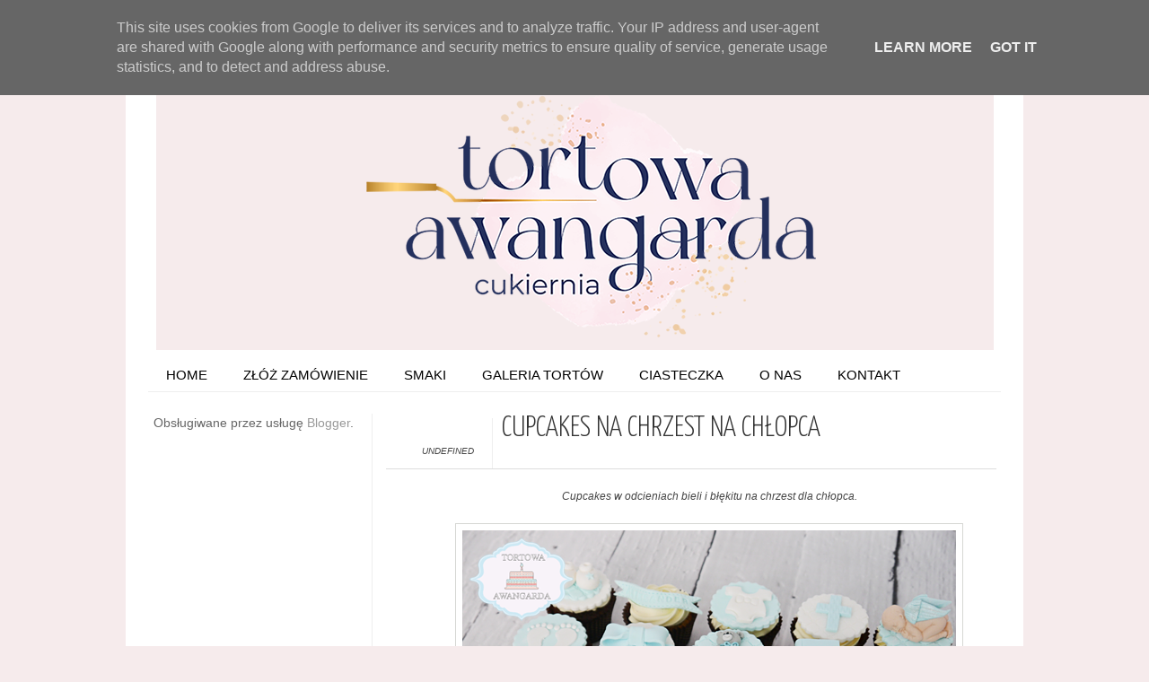

--- FILE ---
content_type: text/html; charset=UTF-8
request_url: https://www.tortowaawangarda.pl/2016/03/cupcakes-na-chrzest-na-chopca.html
body_size: 15497
content:
<!DOCTYPE html>
<html dir='ltr' xmlns='http://www.w3.org/1999/xhtml' xmlns:b='http://www.google.com/2005/gml/b' xmlns:data='http://www.google.com/2005/gml/data' xmlns:expr='http://www.google.com/2005/gml/expr' xmlns:fb='http://www.facebook.com/2008/fbml'>
<head>
<link href='https://www.blogger.com/static/v1/widgets/2944754296-widget_css_bundle.css' rel='stylesheet' type='text/css'/>
<!-- Google tag (gtag.js) -->
<script async='async' src='https://www.googletagmanager.com/gtag/js?id=AW-822232132'></script>
<script>
  window.dataLayer = window.dataLayer || [];
  function gtag(){dataLayer.push(arguments);}
  gtag('js', new Date());

  gtag('config', 'AW-822232132');
</script>
<!-- Event snippet for Website traffic conversion page -->
<script>
  gtag('event', 'conversion', {'send_to': 'AW-822232132/aoZ_CKulv9IDEMSIiYgD'});
</script>
<script>
  (function(i,s,o,g,r,a,m){i['GoogleAnalyticsObject']=r;i[r]=i[r]||function(){
  (i[r].q=i[r].q||[]).push(arguments)},i[r].l=1*new Date();a=s.createElement(o),
  m=s.getElementsByTagName(o)[0];a.async=1;a.src=g;m.parentNode.insertBefore(a,m)
  })(window,document,'script','//www.google-analytics.com/analytics.js','ga');

  ga('create', 'UA-32822609-1', 'tortowaawangarda.blogspot.com');
  ga('send', 'pageview');

</script>
<meta content='text/html; charset=UTF-8' http-equiv='Content-Type'/>
<meta content='blogger' name='generator'/>
<link href='https://www.tortowaawangarda.pl/favicon.ico' rel='icon' type='image/x-icon'/>
<link href='https://www.tortowaawangarda.pl/2016/03/cupcakes-na-chrzest-na-chopca.html' rel='canonical'/>
<link rel="alternate" type="application/atom+xml" title="Tortowa Awangarda - Cukiernia Torty artystyczne i słodkie stoły na zamówienie Warszawa Wilanów - Atom" href="https://www.tortowaawangarda.pl/feeds/posts/default" />
<link rel="alternate" type="application/rss+xml" title="Tortowa Awangarda - Cukiernia Torty artystyczne i słodkie stoły na zamówienie Warszawa Wilanów - RSS" href="https://www.tortowaawangarda.pl/feeds/posts/default?alt=rss" />
<link rel="service.post" type="application/atom+xml" title="Tortowa Awangarda - Cukiernia Torty artystyczne i słodkie stoły na zamówienie Warszawa Wilanów - Atom" href="https://www.blogger.com/feeds/4208838692894577255/posts/default" />

<link rel="alternate" type="application/atom+xml" title="Tortowa Awangarda - Cukiernia Torty artystyczne i słodkie stoły na zamówienie Warszawa Wilanów - Atom" href="https://www.tortowaawangarda.pl/feeds/6932373109671126804/comments/default" />
<!--Can't find substitution for tag [blog.ieCssRetrofitLinks]-->
<link href='https://blogger.googleusercontent.com/img/b/R29vZ2xl/AVvXsEh15z78PKIAPTf_VTuuqYDIGPn6zDXn1_3J5J0VMfJeMPPeN2cMFW8pWzN4RDEiMqhYJee_NL0pljPxLrBCqnt2VZDA8M2nap82NoLJx0V_dy8omfEmv6j1_bn-q-N403B2qzJkGLGmMPM/s1600/cupcakesnachrzest02.png' rel='image_src'/>
<meta content='https://www.tortowaawangarda.pl/2016/03/cupcakes-na-chrzest-na-chopca.html' property='og:url'/>
<meta content='Cupcakes na chrzest na chłopca' property='og:title'/>
<meta content='  Cupcakes w odcieniach bieli i błękitu na chrzest dla chłopca.            ' property='og:description'/>
<meta content='https://blogger.googleusercontent.com/img/b/R29vZ2xl/AVvXsEh15z78PKIAPTf_VTuuqYDIGPn6zDXn1_3J5J0VMfJeMPPeN2cMFW8pWzN4RDEiMqhYJee_NL0pljPxLrBCqnt2VZDA8M2nap82NoLJx0V_dy8omfEmv6j1_bn-q-N403B2qzJkGLGmMPM/w1200-h630-p-k-no-nu/cupcakesnachrzest02.png' property='og:image'/>
<title>Tortowa Awangarda - Cukiernia Torty artystyczne i słodkie stoły na zamówienie Warszawa Wilanów: Cupcakes na chrzest na chłopca</title>
<link href="//fonts.googleapis.com/css?family=Oswald:300,400" rel="stylesheet" type="text/css">
<link href="//fonts.googleapis.com/css?family=Yanone+Kaffeesatz:300" rel="stylesheet" type="text/css">
<style type='text/css'>@font-face{font-family:'Josefin Slab';font-style:normal;font-weight:300;font-display:swap;src:url(//fonts.gstatic.com/s/josefinslab/v29/lW-5wjwOK3Ps5GSJlNNkMalnqg6vBMjoPg.woff2)format('woff2');unicode-range:U+0000-00FF,U+0131,U+0152-0153,U+02BB-02BC,U+02C6,U+02DA,U+02DC,U+0304,U+0308,U+0329,U+2000-206F,U+20AC,U+2122,U+2191,U+2193,U+2212,U+2215,U+FEFF,U+FFFD;}@font-face{font-family:'Josefin Slab';font-style:normal;font-weight:400;font-display:swap;src:url(//fonts.gstatic.com/s/josefinslab/v29/lW-5wjwOK3Ps5GSJlNNkMalnqg6vBMjoPg.woff2)format('woff2');unicode-range:U+0000-00FF,U+0131,U+0152-0153,U+02BB-02BC,U+02C6,U+02DA,U+02DC,U+0304,U+0308,U+0329,U+2000-206F,U+20AC,U+2122,U+2191,U+2193,U+2212,U+2215,U+FEFF,U+FFFD;}</style>
<style id='page-skin-1' type='text/css'><!--
/*-----------------------------------------------
Blogger Template Style
Name:     Galauness
Date:     11 August 2012
Designer: Iksandi Lojaya
URL:      iksandilojaya.com
----------------------------------------------- */
/* Variable definitions
====================
<Variable name="bgcolor" description="Page Background Color"
type="color" default="#fff">
<Variable name="textcolor" description="Text Color"
type="color" default="#666">
<Variable name="linkcolor" description="Link Color"
type="color" default="#999">
<Variable name="linkhovercolor" description="Link Hover Color"
type="color" default="#333">
<Variable name="pagetitlecolor" description="Blog Title Color"
type="color" default="#000">
<Variable name="descriptioncolor" description="Blog Description Color"
type="color" default="#777">
<Variable name="titlecolor" description="Post Title Color"
type="color" default="#333">
<Variable name="bordercolor" description="Border Color"
type="color" default="#ccc">
<Variable name="sidebarcolor" description="Sidebar Title Color"
type="color" default="#777">
<Variable name="sidebartextcolor" description="Sidebar Text Color"
type="color" default="#666">
<Variable name="visitedlinkcolor" description="Visited Link Color"
type="color" default="#888">
<Variable name="pagelinkcolor" description="Page Link Color"
type="color" default="#333">
<Variable name="widgettitlefont" description="Widget Title Font"
type="font" default="normal normal 11px Arial, Georgia, Serif">
<Variable name="bodyfont" description="Text Font"
type="font" default="normal normal 11px Arial, Georgia, Serif">
<Variable name="headerfont" description="Sidebar Title Font"
type="font"
default="normal normal 11px 'Verdana',Trebuchet,Trebuchet MS,Arial,Sans-serif">
<Variable name="pagetitlefont" description="Blog Title Font"
type="font"
default="normal normal 60px Oswald, Georgia, Serif">
<Variable name="descriptionfont" description="Blog Description Font"
type="font"
default="normal normal 10px 'Arial', Verdana, Trebuchet, Trebuchet MS, Verdana, Sans-serif">
<Variable name="postfooterfont" description="Post Footer Font"
type="font"
default="normal normal 78% 'Trebuchet MS', Trebuchet, Arial, Verdana, Sans-serif">
<Variable name="pagenavifont" description="Page Navigation Font"
type="font"
default="normal normal 10px Verdana, Arial, Serif">
<Variable name="startSide" description="Side where text starts in blog language"
type="automatic" default="left">
<Variable name="endSide" description="Side where text ends in blog language"
type="automatic" default="right">
*/
/* =============================
Misc and Reset
============================= */
#navbar-iframe, .feed-links, .status-msg-wrap {
display:none;
}
#ArchiveList {
font: 300 15px Yanone Kaffeesatz;
}
.widget .Label {
font: 300 14px Yanone Kaffeesatz;
}
::selection {
background:#000000;
color:#fff
}
::-moz-selection {
background:#000000;
color:#fff
}
.follow-by-email-address {
margin-top:2px;
border-radius:3px;
box-shadow:none;
}
.flickr_badge_image {
float:left;
margin:0 5px 0 0;
}
.flickr_badge_image img {
height:70px;
width:70px;
}
.flickr_info {
margin:0 5px;
font:10px arial;
color:333;
}
body {
margin:0;
color:#333;
background:#f6ebec;
text-align:center;
}
a:link {
color:#999999;
text-decoration:none;
}
a:visited {
color:#888888;
text-decoration:none;
}
a:hover {
color:#333333;
text-decoration:underline;
}
a img {
border-width:0;
}
/* =============================
Popular Posts Style
============================= */
.PopularPosts {
font-family: arial;
}
.PopularPosts .item-content {
border-bottom: 1px dotted #eee;
padding-bottom :10px;
}
.PopularPosts .item-snippet {
font: 11px Arial;
text-align: justify;
}
.PopularPosts .item-title {
font: 16px Yanone Kaffeesatz;
}
.PopularPosts .item-thumbnail img {
border: 1px solid #fbfbfb;
padding: 0;
}
/* =============================
LightBox
============================= */
#jquery-overlay {
position:absolute;
top:0;
left:0;
z-index:90;
width:100%;
height:500px;
}
#jquery-lightbox {
position:absolute;
top:0;
left:0;
width:100%;
z-index:100;
text-align:center;
line-height:0;
}
#jquery-lightbox a, #jquery-lightbox a:hover {
border:none;
}
#jquery-lightbox a img {
border:none;
}
#lightbox-container-image-box {
position:relative;
background-color:#fff;
width:250px;
height:250px;
margin:0 auto;
}
#lightbox-container-image {
padding:10px;
}
#lightbox-loading {
position:absolute;
top:40%;
left:0%;
height:25%;
width:100%;
text-align:center;
line-height:0;
}
#lightbox-nav{
position:absolute;
top:0;
left:0;
height:100%;
width:100%;
z-index:10;
}
#lightbox-container-image-box > #lightbox-nav {
left:0;
}
#lightbox-nav a {
outline:none;
}
#lightbox-nav-btnPrev, #lightbox-nav-btnNext {
width:49%;
height:100%;
zoom:1;
display:block;
}
#lightbox-nav-btnPrev {
left:0;
float:left;
}
#lightbox-nav-btnNext {
right:0;
float:right;
}
#lightbox-container-image-data-box {
font:10px Verdana,Helvetica,sans-serif;
background-color:#fff;
margin:0 auto;
line-height:1.4em;
overflow:auto;
width:100%;
padding:0 10px 0;
}
#lightbox-container-image-data {
padding:0 10px;
color:#666;
}
#lightbox-container-image-data #lightbox-image-details {
width:70%;
float:left;
text-align:left;
}
#lightbox-image-details-caption {
font-weight:bold;
}
#lightbox-image-details-currentNumber {
display:block;
clear:left;
padding-bottom:1.0em;
}
#lightbox-secNav-btnClose {
width:66px;
float:right;
padding-bottom:0.7em;
}
/* =============================
Social Links
============================= */
#interwebz-wrapper {
display:inline-block;
width:950px;
border-bottom:1px solid #f2f2f2;
border-top:none;
padding:5px 0;
}
.interwebz {
list-style:none;
margin:0;
padding:10px 0;
width:auto;
overflow:hidden;
float:left;
}
.interwebz li {
float:left;
margin-right:10px;
border:none;
}
.interwebz li:last-child{margin:0}
/* Flickr */
.icon-flickr a, .icon-instagram a, .icon-facebook a, .icon-gplus a, .icon-lastfm a, .icon-feed a, .icon-skype a, .icon-twitter a, .icon-youtube a {
float:left;
background:url(https://blogger.googleusercontent.com/img/b/R29vZ2xl/AVvXsEjC208RF-LD5m01hA32s8kZmofFD5b92bSAsHTAmG9jDWI9wixfw-7Sifrkmneml-hzdM5deItg7tB9vLAFnpkwBoBEmEayCtUCd1Yqm3SIeYLn8sOtPYpdowdWzh85VsaFiECaYGr-jXE/s0/social-media.png) no-repeat left bottom;
text-indent:-9999px;
width:32px;
height:32px;
-o-transition: all 0.3s;
-moz-transition: all 0.3s;
-webkit-transition: all 0.3s;
}
.icon-flickr a:hover, .icon-instagram a:hover, .icon-facebook a:hover, .icon-gplus a:hover, .icon-lastfm a:hover, .icon-feed a:hover, .icon-skype a:hover, .icon-twitter a:hover, .icon-youtube a:hover {
background:url(https://blogger.googleusercontent.com/img/b/R29vZ2xl/AVvXsEjC208RF-LD5m01hA32s8kZmofFD5b92bSAsHTAmG9jDWI9wixfw-7Sifrkmneml-hzdM5deItg7tB9vLAFnpkwBoBEmEayCtUCd1Yqm3SIeYLn8sOtPYpdowdWzh85VsaFiECaYGr-jXE/s0/social-media.png) no-repeat left top;
-o-transition: all 0.3s;
-moz-transition: all 0.3s;
-webkit-transition: all 0.3s;
}
/* Instagram */
.icon-instagram, .icon-instagram a {
background-position:-32px bottom;
}
.icon-instagram:hover, .icon-instagram a:hover {
background-position:-32px top;
}
/* Facebook */
.icon-facebook, .icon-facebook a {
background-position:-64px bottom;
}
.icon-facebook:hover, .icon-facebook a:hover {
background-position:-64px top;
}
/* Google+ */
.icon-gplus, .icon-gplus a {
background-position:-96px bottom;
}
.icon-gplus:hover, .icon-gplus a:hover {
background-position:-96px top;
}
/* Last.fm */
.icon-lastfm, .icon-lastfm a {
background-position:-128px bottom;
}
.icon-lastfm:hover, .icon-lastfm a:hover {
background-position:-128px top;
}
/* RSS Feed */
.icon-feed, .icon-feed a {
background-position:-160px bottom;
}
.icon-feed:hover, .icon-feed a:hover {
background-position:-160px top;
}
/* Skype */
.icon-skype, .icon-skype a {
background-position:-192px bottom;
}
.icon-skype:hover, .icon-skype a:hover {
background-position:-192px top;
}
/* Twitter */
.icon-twitter, .icon-twitter a {
background-position:-224px bottom;
}
.icon-twitter:hover, .icon-twitter a:hover {
background-position:-224px top;
}
/* Youtube */
.icon-youtube, .icon-youtube a {
background-position:-256px bottom;
}
.icon-youtube:hover, .icon-youtube a:hover {
background-position:-256px top;
}
/* =============================
Search Box
============================= */
#srcnt {
float:right;
margin:0;
padding:13px 0;
width:auto;
overflow:hidden;
}
#search input[type="text"] {
border: 1px solid #eee;
border-radius:3px;
color: #777;
width: 180px;
padding: 7px;
font:normal 10px Verdana, Arial;
text-transform:uppercase;
-webkit-transition: all 0.5s ease 0s;
-moz-transition: all 0.5s ease 0s;
-o-transition: all 0.5s ease 0s;
transition: all 0.5s ease 0s;
}
#search input[type="text"]:focus {
width: 220px;
}
/* =============================
Header
============================= */
#header-wrapper{
width:950px;
margin:20px auto 0;
}
#header-inner {
background-position: center;
margin:0 auto;
width:950px;
}
#header {
margin:0;
text-align: center;
color:#000000;
width:950px;
}
#header h1 {
margin:5px 5px 0;
padding:15px 20px 0;
line-height:1.2em;
text-transform:uppercase;
letter-spacing:.2em;
font: 300 60px Josefin Slab;
}
#header a {
color:#000000;
text-decoration:none;
}
#header a:hover {
color:#000000;
}
#header .description {
margin:0 5px 0;
padding:0 20px 15px;
max-width:950px;
letter-spacing:.2em;
line-height: 1.4em;
font: normal normal 10px Josefin Slab;
color: #777777;
text-transform: uppercase;
}
#header-inner img {
margin:0 auto;
max-width:950px;
height:auto;
}
#header img {
margin:0 auto;
max-width:950px;
height:auto;
}
/* =============================
Navigation
============================= */
*{
margin:0;
padding:0;
outline:0;
}
.nav {
width:950px;
height:auto;
border-bottom:1px solid #eee;
margin:10px auto 5px;
display:inline-block;
}
.menu {
width:auto;
list-style:none;
font:normal normal 15px 'Verdana', Trebuchet, sans-serif;
text-align:center;
margin:0 auto;
}
.menu a {
float:left;
color:#000;
text-decoration:none;
text-transform:uppercase;
width:auto;
line-height:36px;
padding:0 20px;
}
.menu a:hover,li.menuhover a{
color:#0aa2c9;
}
.menu li {
position:relative;
float:left;
width:auto;
}
.menu li:last-child {
background:none;
}
.menu ul{
display:none;
position:absolute;
top:36px;
left:0;
background:#fbfbfb;
display:none;
list-style:none;
}
.menu ul li{
float:none;
border-top:1px solid #e3e3e3;
border-right:1px solid #e3e3e3;
border-left:1px solid #e3e3e3;
width:auto;
background:none;
}
.menu ul li:last-child {
border-bottom:1px solid #000000
}
.menu ul li a{
float:none;
display:block;
background:none;
line-height:36px;
min-width:137px;
width:auto;
text-align:left;
padding-left:10px;
color:#444;
}
.menu ul li a:hover{
background:#fdfdfd;
color:#777;
}
/* =============================
Wrapper
============================= */
#total-wrapper {
margin: 0 auto;
padding 0 10px;
background:#fff;
width:1000px;
}
#outer-wrapper{
width:960px;
margin:10px auto 0;
padding:5px 20px 0;
text-align:left;
font:normal normal 14px Arial, Tahoma, Helvetica, FreeSans, sans-serif;
}
#main-wrapper {
width:680px;
float:right;
word-wrap:break-word;
overflow:hidden;
}
#sidebar-wrapper{
width:240px;
float:left;
word-wrap:break-word;
overflow:hidden;
}
/* =============================
Heading
============================= */
h2{
margin:1.5em 0 15px;
font:normal bold 13px Arial, Tahoma, Helvetica, FreeSans, sans-serif;
line-height: 1.4em;
padding-bottom:10px;
text-transform:uppercase;
letter-spacing:.2em;
color:#000;
}
.sidebar h2 {
padding:9px 3px 10px;
margin:0 0 15px;
letter-spacing:1px;
border-bottom:1px solid #eee;
font:300 18px Yanone Kaffeesatz;
background:url(https://blogger.googleusercontent.com/img/b/R29vZ2xl/AVvXsEguuPCEwsiRQVgm5WLYmzy8e84g79O5nVDlodyZb4qfA2RYQ5lOhRA8547edKbs9rqYoKOC64W1doq9-c8PTARs-IztADXsX-vAoT38k013it8DzH-JXXDzj04ZZx6n85VVvd6IDvmF3Zs/s0/h2-date-header.png)right bottom no-repeat #fff;
}
#blog-date-header {
font:normal 8px Verdana, Arial;
color:#555;
letter-spacing:0;
}
#blog-date-header i {
text-transform:none;
}
h2.date-header {
border-bottom:1px solid #eee;
color:#777;
}
/* =============================
Posts
============================= */
.post {
margin:.5em 0 1.5em;
border-bottom:1px solid #eee;
padding-bottom:1.5em;
font-family:Arial,Sans-serif,Verdana;
color:#444;
}
.post h3 {
margin:.25em 0 0;
padding:0 0 4px;
font-size:140%;
line-height:1.4em;
color:#333;
font-family:oswald;
}
.post h3 a, .post h3 a:visited, .post h3 strong {
display:block;
text-decoration:none;
color:#333;
font-weight:400;
}
.post h3 strong, .post h3 a:hover {
color:#000;
}
.post-body {
margin:0 0 1.75em;
line-height:170%;
font:12px arial;
}
.post-body blockquote {
line-height:1.3em;
}
.post-footer {
margin:.75em 0;
color:#777;
text-transform:uppercase;
letter-spacing:.1em;
font:normal normal 78% Arial, Tahoma, Helvetica, FreeSans, sans-serif;
line-height:1.4em;
}
.comment-link {
margin-startside:.6em;
}
.post img {
max-width:640px;
height:auto;
}
.post table. tr-caption-container {
padding-bottom:4px;
}
.tr-caption-container img {
border:none;
padding:0;
}
.post blockquote {
margin:1em 20px;
padding:2px 5px 2px 35px;
font-style:italic;
color:#777;
}
.post blockquote p {
margin:.75em 0;
}
/* =============================
Comment
============================= */
.comments .comments-content {
font:normal 11px Arial;
text-align:left;
line-height:1.4em;
margin-bottom:16px;
}
.comments .comments-content .user {
font-style:normal;
font-weight:normal;
text-transform:uppercase;
color:#000;
}
.comments .comments-content .datetime {
margin-left:10px;
}
.comment-replies{
background:#fbfbfd;
box-shadow:inset 0 0 0 1px #f2f2f2;
border-radius:3px;
}
.comments .comment .comment-actions a {
background:#999;
color:#fff;
padding:2px 5px;
margin-right:10px;
font:10px sans-serif;
border-radius:3px;
-moz-border-radius:3px;
-webkit-border-radius:3px;
transition:.2s linear;
-moz-transition:.2s linear;
-webkit-transition:.2s linear;
}
.comments .comment .comment-actions a:hover {
background:#000;
text-decoration:none;
transition:.2s linear;
-moz-transition:.2s linear;
-webkit-transition:.2s linear;
}
.comments .avatar-image-container {
border-radius:3px;
}
.comments .thread-toggle a {
color:#a58;
}
.comments .thread-toggle a:hover {
padding-left:10px;
color:#a47;
text-decoration:none;
}
.comments .thread-toggle a:hover, .comments .thread-toggle a {
transition:.2s linear;
-moz-transition:.2s linear;
-webkit-transition:.2s linear;
}
#comments h4 {
margin:1em 0;
line-height:1.4em;
letter-spacing:.2em;
color:#777777;
text-transform:uppercase;
font:normal 11px Arial;
}
#comments-block {
margin:1em 0 1.5em;
line-height:1.6em;
}
#comments-block .comment-author {
margin:.5em 0;
}
#comments-block .comment-body {
margin:.25em 0 0;
}
#comments-block .comment-footer {
margin:-.25em 0 2em;
line-height: 1.4em;
text-transform:uppercase;
letter-spacing:.1em;
}
#comments-block .comment-body p {
margin:0 0 .75em;
}
.deleted-comment {
font-style:italic;
color:gray;
}
/* =============================
Post Navigation
============================= */
#blog-pager-newer-link, #blog-pager-newer-link a {
background:url(https://blogger.googleusercontent.com/img/b/R29vZ2xl/AVvXsEj2izsvoi2xKhEWfIv6qCzGJAS4RPIBY_cuIWQL-fuRmLBiNI4pRCyNuEy6s_wVzwVJNa8LzO6j_C6gZVxOo2k7LzDytXVkQ4hVoJPl64B-F8W0I1RYeDUN1L-rZe4j-v0_DQZcc0Wi9Ig/s0/post-navi.png) no-repeat left top;
float:left;
width:26px;
height:26px;
text-indent:-9999px;
}
#blog-pager-older-link, #blog-pager-older-link a {
background:url(https://blogger.googleusercontent.com/img/b/R29vZ2xl/AVvXsEj2izsvoi2xKhEWfIv6qCzGJAS4RPIBY_cuIWQL-fuRmLBiNI4pRCyNuEy6s_wVzwVJNa8LzO6j_C6gZVxOo2k7LzDytXVkQ4hVoJPl64B-F8W0I1RYeDUN1L-rZe4j-v0_DQZcc0Wi9Ig/s0/post-navi.png) no-repeat right top;
float:right;
width:26px;
height:26px;
text-indent:-9999px;
}
#blog-pager {
text-align: center;
border-top:1px solid #eee;
margin: 10px 5px 0;
}
.home-link{}
/* =============================
Sidebar
============================= */
.sidebar {
color: #666666;
line-height: 1.5em;
margin:0 5px 0 10px;
}
.sidebar ul {
list-style:none;
padding:0;
margin:0;
}
.sidebar li {
line-height:1.5em;
}
.sidebar .widget {
margin:0 0 1.5em;
padding:0 0 1.5em;
}
.main .widget{
border-bottom:1px solid #ccc;
margin:0 0 1px;
padding:0 0 1.5em;
}
.main .Blog{
border-bottom-width:0;
}
/* =============================
Profile
============================= */
.profile-img {
float: left;
margin-top: 0;
margin-right: 5px;
margin-bottom: 5px;
margin-left: 0;
padding: 4px;
border: 1px solid #cccccc;
}
.profile-data {
margin:0;
text-transform:uppercase;
letter-spacing:.1em;
font: normal normal 78% Arial, Tahoma, Helvetica, FreeSans, sans-serif;
color: #777777;
font-weight: bold;
line-height: 1.6em;
}
.profile-datablock {
margin:.5em 0 .5em;
}
.profile-textblock {
margin: 0.5em 0;
line-height: 1.6em;
}
.profile-link {
font: normal normal 78% Arial, Tahoma, Helvetica, FreeSans, sans-serif;
text-transform: uppercase;
letter-spacing: .1em;
}
/* =============================
Twitter Widget
============================= */
#twitter_div ul {
list-style-type:none;
margin:0 10px 0 0;
padding:0;
}
#twitter_div ul li {
border:none;
background:url(https://blogger.googleusercontent.com/img/b/R29vZ2xl/AVvXsEgj9ZmAznBgpSeeFHWyCWJisl8nIPkpMJxQ2X2WB4JFWhAhdTOMmOvcYBVt7rPjbWkOT8fAcRZyLfMaH2AlBzjVokLlwjp1jc5FdTjYTPeAK3XrTkiVe_VSnZFGbokpOZERZQ_JpQO6JHs/s15/tweet-li.png) no-repeat left 5px;
padding:0 0 10px 25px;
font-family:arial;
font-size:11px;
color:#555;
}
#twitter_div ul li a {
color:#111;
font-style:italic;
}
/* =============================
Error Page
============================= */
#errorpage {
width:400px;
text-align:center;
margin:20px auto;
text-transform:uppercase;
}
#errorpage h1 {
font:300 60px Yanone Kaffeesatz;
}
#errorpage h3 {
font:300 20px Oswald;
color:#555;
}
#errorpage p {
font:9px Arial;
margin-top:5px;
border-top:1px dashed #ddd;
padding-top:10px;
color:#888;
}
#srcnt-errorpage {
margin:0;
padding:13px 0;
width:auto;
overflow:hidden;
}
#search-errorpage input[type="text"] {
border: 1px solid #ccc;
border-radius:3px;
color: #777;
width: 180px;
padding: 7px;
font:normal 10px Verdana, Arial;
text-transform:uppercase;
}
#search-errorpage input[type="text"]:focus {
border: 1px solid #777;
}
/* =============================
Posts Thumbnail and Description
============================= */
.snips-image{
width:310px;
height:185px;
position:relative;
line-height:1.6em;
margin:0;
overflow:hidden;
}
.snips-image img{
top:0;
left:0;
border:0;
position:absolute;
min-height:185px;
max-width:310px;
}
.snips-image a{
display:block;
position:relative;
overflow:hidden;
height:185px;
width:310px;
color:#555;
}
.snips-image a:hover{
text-decoration:none;
}
.summary{
padding:10px 0;
margin:0 50px;
font:10px Arial, sans-serif;
border-bottom:1px solid #eee;
border-top:1px solid #eee;
color:#666;
}
.snips-header{
margin:25px 50px 10px;
font:300 12px oswald;
text-decoration:underlined;
}
/* =============================
Middle and Footer
============================= */
#middle-wrapper {
width:950px;
margin:0 auto;
padding-top:20px;
border-top:1px solid #eee;
}
#middle-columns {
font:normal 11px arial;
width:950px;
margin:0 auto 20px;
text-align:left;
padding:0 0 20px;
}
#middle-columns h2 {
margin:1.5em 0 15px;
font:normal bold 13px Arial, Tahoma, Helvetica, FreeSans, sans-serif;
border-bottom:1px solid #eee;
line-height: 1.4em;
padding: 0 0 10px;
text-transform:uppercase;
letter-spacing:.2em;
color:#555;
}
.column1 {
width:300px;
float:left;
margin:3px 25px 3px 0;
text-align:left;
}
.column2 {
width:300px;
float:left;
margin:3px 0;
text-align:left;
}
.column3 {
width:300px;
float:left;
margin:3px 0 3px 25px;
text-align:left;
}
#col1, #col2, #col3 {
text-align:justify;
color:#555;
line-height:17.5px;
}
#col1 a, #col2 a, #col3 a {
color:##999999;
}
/* =============================
Footer Links and Credits
============================= */
#footer-links-wrap {
padding:20px 0 20px;
width:950px;
margin:5px auto 0;
border-top:1px solid #eee;
background:url(https://blogger.googleusercontent.com/img/b/R29vZ2xl/AVvXsEjJ5mwGMTOAoj8F4OQywy4TUNAc3U8Wqq88nCjy3s2v8xcKQMZfJARuvTr4M4MeF_SPOV3UKA2Unz-7vBi8AaZ25EZv-fowE_2Ib5iy3B84FRQ9mNczOdW4oZgZ4geytRqZ6eTYfZ6QxpA/s0/bottom-left.png) no-repeat left center ,url(https://blogger.googleusercontent.com/img/b/R29vZ2xl/AVvXsEhbkKzi-fFhZ6-Vm6Patk1HjDiVAGoDbew1pq0u6ALVrq_vpY90FzocKk0U-fNcRGFD6cfFG1TtE7fXxNUSaHKXqWYO8qd5vwFdeuQ8UbA7S5iXPMURU88CP3w_mzrg8fTCfP4D-di-ljU/s0/bottom-right.png) no-repeat right center;
}
#footer-links a {
color:#333;
font-style:normal;
}
#footer-links {
color:#000;
width:950px;
margin:0 auto;
clear:both;
font:italic 11px arial;
text-align:center;
}
#credits {
line-height:20px;
}

--></style>
<script type='text/javascript'>
//<![CDATA[
var dropd={};function T$(i){return document.getElementById(i)}function T$$(e,p){return p.getElementsByTagName(e)}dropd.dropdown=function(){var p={fade:1,slide:1,active:0,timeout:200},init=function(n,o){for(s in o){p[s]=o[s]}p.n=n;this.build()};init.prototype.build=function(){this.h=[];this.c=[];this.z=1000;var s=T$$('ul',T$(p.id)),l=s.length,i=0;p.speed=p.speed?p.speed*.1:.5;for(i;i<l;i++){var h=s[i].parentNode;this.h[i]=h;this.c[i]=s[i];h.onmouseover=new Function(p.n+'.show('+i+',1)');h.onmouseout=new Function(p.n+'.show('+i+')')}};init.prototype.show=function(x,d){var c=this.c[x],h=this.h[x];clearInterval(c.t);clearInterval(c.i);c.style.overflow='hidden';if(d){if(p.active&&h.className.indexOf(p.active)==-1){h.className+=' '+p.active}if(p.fade||p.slide){c.style.display='block';if(!c.m){if(p.slide){c.style.visibility='hidden';c.m=c.offsetHeight;c.style.height='0';c.style.visibility=''}else{c.m=100;c.style.opacity=0;c.style.filter='alpha(opacity=0)'}c.v=0}if(p.slide){if(c.m==c.v){c.style.overflow='visible'}else{c.style.zIndex=this.z;this.z++;c.i=setInterval(function(){slide(c,c.m,1)},20)}}else{c.style.zIndex=this.z;this.z++;c.i=setInterval(function(){slide(c,c.m,1)},20)}}else{c.style.zIndex=this.z;c.style.display='block'}}else{c.t=setTimeout(function(){hide(c,p.fade||p.slide?1:0,h,p.active)},p.timeout)}};function hide(c,t,h,s){if(s){h.className=h.className.replace(s,'')}if(t){c.i=setInterval(function(){slide(c,0,-1)},20)}else{c.style.display='none'}}function slide(c,t,d){if(c.v==t){clearInterval(c.i);c.i=0;if(d==1){if(p.fade){c.style.filter='';c.style.opacity=1}c.style.overflow='visible'}}else{c.v=(t-Math.floor(Math.abs(t-c.v)*p.speed)*d);if(p.slide){c.style.height=c.v+'px'}if(p.fade){var o=c.v/c.m;c.style.opacity=o;c.style.filter='alpha(opacity='+(o*100)+')'}}}return{init:init}}();
//]]>
</script>
<script src="//ajax.googleapis.com/ajax/libs/jquery/1.6.3/jquery.min.js" type="text/javascript"></script>
<script src="//iksandi.googlecode.com/files/lightbox.js" type="text/javascript"></script>
<script type='text/javascript'>
$(function() {$('.snips-image').hover(function(){$(this).find('img').animate({top:'220px'},{queue:false,duration:200});}, function(){$(this).find('img').animate({top:'0px'},{queue:false,duration:200});});})
</script>
<script>
$(document).ready(function(){$('#back-top a').click(function () {
$('body,html').animate({scrollTop: 0}, 800);return false;});});
</script>
<style>
#outer-wrapper {
  width:960px
}
#main-wrapper {
  width:680px;
  margin:0 10px 0 0;
  border-left:1px solid #eee;
  padding-left:15px;
}
#post-header-top {
  border-bottom:1px solid #ddd;
  margin-bottom:20px;
  padding-left:40px;
}
.date-post-top-wrapper {
  float:left;
  margin-right:10px;
}
.date-container {
  width:auto;
  height:auto;
  text-align:center;
  border-right:1px solid #eee;
  padding:0 20px 10px 0;
  margin-top:5px;
  text-transform:uppercase;
}
.post-date-day-name {
  font:300 25px Yanone Kaffeesatz;
}
.post-date-day-month-year {
  font:italic 10px arial;
}
.post h3 {
  margin:0 0 5px;
  font:300 33px Yanone Kaffeesatz;
  text-transform:uppercase;
}
.post-footer {
  padding:5px 10px;
  margin:0 0 5px;
  background:#fbfbfb;
  border:1px solid #f2f2f2;
  margin-left:40px;
}
.post {
  margin:0 0 1.5em;
  line-height:1.6em;
}
.post-body {
  margin:0 0 1.75em;
  font:12px arial;
  line-height:170%;
  margin-left:40px;
}
.post img {
  max-width:640px;
  height:auto;
}
.comments {
  margin-left:40px;
}
#blog-pager {
  margin-left:40px;
}
#related-posts {
  float:center;
  text-transform:none;
  height:100%;
  min-height:100%;
  padding-top:5px;
  margin-left:40px;
}
#related-posts h2 {
  color:#555;
  padding:5px;
  margin:0 0 10px;
  text-align:center;
  background:#fbfbfb;
  border-top:1px solid #eee;
  font:300 17px Yanone Kaffeesatz;
}
#related-posts a {
  color:#000;
  overflow:hidden;
  display:block;
  width:80px;
  height:155px;
}
#related-posts a:hover {
  background:#fbfbfb;
  color:#000;
  overflow:hidden;
}
#related-posts a img {
  transition:.3s linear;
  -moz-transition:all .3s;
  -webkit-transition:.3s linear;
  box-shadow:none;
  padding:4px;
  padding-top:7px;
}
#related-posts a img:hover {
  transition:.3s linear;
  -moz-transition:all .3s;
  -webkit-transition:.3s linear;
  margin-bottom:5px;
}
#rptxt{
  padding-top:5px;
  width:68px;
  height:65px;
  margin:5px;
  border-top:1px solid #ccc;
  font:300 13px Yanone Kaffeesatz;
  font-style:italic;
}
</style>
<script type='text/javascript'>
//<![CDATA[
var defaultnoimage='https://blogger.googleusercontent.com/img/b/R29vZ2xl/AVvXsEii6r1YPhK67CWwqgkNZ6Sj7-jiuxV-9XVomTe76KqBHYVitlQvCDola9ahAkzZK0RazGBplywstzrD7o8kGEigWAQAkRlNryQbqREoiX2U7ZlEwIIYi2tSGHPzl3N4cGcv-AUwzMzIfXM/s0/noimage.jpg';
var maxresults=7;
var splittercolor='#fff';
var relatedpoststitle='related posts';
//]]></script>
<script src="//iksandi.googlecode.com/files/related-posts.js" type="text/javascript"></script>
<link href='https://www.blogger.com/dyn-css/authorization.css?targetBlogID=4208838692894577255&amp;zx=004f8b6b-92f9-4779-abee-a9ac176e7d83' media='none' onload='if(media!=&#39;all&#39;)media=&#39;all&#39;' rel='stylesheet'/><noscript><link href='https://www.blogger.com/dyn-css/authorization.css?targetBlogID=4208838692894577255&amp;zx=004f8b6b-92f9-4779-abee-a9ac176e7d83' rel='stylesheet'/></noscript>
<meta name='google-adsense-platform-account' content='ca-host-pub-1556223355139109'/>
<meta name='google-adsense-platform-domain' content='blogspot.com'/>

<script type="text/javascript" language="javascript">
  // Supply ads personalization default for EEA readers
  // See https://www.blogger.com/go/adspersonalization
  adsbygoogle = window.adsbygoogle || [];
  if (typeof adsbygoogle.requestNonPersonalizedAds === 'undefined') {
    adsbygoogle.requestNonPersonalizedAds = 1;
  }
</script>


</head>
<script src="//ciasteczkowapolityka.pl/getscript/00013/8a0d3cb3d4674959b2d16a51aaf2a01d.js" type="text/javascript"></script>
<body>
<div id='total-wrapper'>
<div id='interwebz-wrapper'>
<!-- Start - Social Links -->
<ul class='interwebz'>
<li class='icon-facebook'>
<a href='https://www.facebook.com/pages/Tortowa-Awangarda-artystyczne-torty-Warszawa/356996270989937'>Facebook</a>
</li>
<li class='icon-youtube'>
<a href="//youtube.com">Youtube</a>
</li>
</ul>
<!-- End - Social Links -->
<div id='srcnt'>
<form action='/search' id='search' method='get'>
<input name='q' placeholder='looking for something?' size='40' type='text'/>
</form>
</div>
</div>
<div id='header-wrapper'>
<div class='header section' id='header'><div class='widget Header' data-version='1' id='Header1'>
<div id='header-inner'>
<a href='https://www.tortowaawangarda.pl/' style='display: block'>
<img alt='Tortowa Awangarda - Cukiernia Torty artystyczne i słodkie stoły na zamówienie Warszawa Wilanów' height='302px; ' id='Header1_headerimg' src='https://blogger.googleusercontent.com/img/a/AVvXsEgFGBYOJtqCQki2FUSDbFQBCHippN1UQzL62WmQmp5JgDIzSXRF0nZKCxbVAUCY7UbcIm3HEspf3eNXnhEITa28i6qM-Qw2qCfuGAC24p9-3NqeZAU9wDNJX99DetyUN9P8ImBye73uDd6aEa0frfu_OLk0Xbm5Xdrm8jeSBUlBuFG-xlSq5rkjY9jpbQ=s933' style='display: block' width='933px; '/>
</a>
</div>
</div></div>
</div>
<!-- Start - Navigation Menu -->
<center>
<div class='nav'>
<ul class='menu' id='menu'>
<li><a href='https://www.tortowaawangarda.pl/'>HOME</a></li>
<li><a class='drop-ctg' href='http://tortowaawangarda.blogspot.com/p/zamow-tort.html'>ZŁÓŻ ZAMÓWIENIE</a>
<ul>
<li><a href='http://tortowaawangarda.blogspot.com/p/zamow-tort.html'>ZAMÓW tort</a></li>
<li><a href='http://tortowaawangarda.blogspot.com/p/o-tortach.html'>O tortach</a></li>
<li><a href='http://tortowaawangarda.blogspot.com/p/zamowienia-na-cupcakes.html'>ZAMÓW CUPCAKES</a></li>
</ul></li>
<li><a href='http://tortowaawangarda.blogspot.com/p/smaki-tortow_22.html'>Smaki</a></li>
<li><a class='drop-ctg' href='http://tortowaawangarda.blogspot.com/p/galeria-tortow.html'>Galeria tortów</a>
<ul>
<li><a href='http://tortowaawangarda.blogspot.com/p/torty-tradycyjne.html'>Torty w kremie</a></li>
<li><a href='http://tortowaawangarda.blogspot.com/p/torty-dla-dzieci.html'>Torty dla dzieci</a></li>
<li><a href='http://tortowaawangarda.blogspot.com/p/torty-na-komunie-lub-chrzest.html'>Torty na komunię</a></li>
<li><a href='http://tortowaawangarda.blogspot.com/p/torty-na-komunie-lub-chrzest.html'>Torty na chrzest</a></li>
<li><a href='http://tortowaawangarda.blogspot.com/p/torty-weselne-i-rocznicowe.html'>Torty weselne</a></li>
<li><a href='http://tortowaawangarda.blogspot.com/p/torty-firmowe.html'>Torty firmowe</a></li>
<li><a href='http://tortowaawangarda.blogspot.com/p/torty-fantazyjne.html'>Torty fantazyjne</a></li>
<li><a href='http://tortowaawangarda.blogspot.com/p/torty-dla-dorosych.html'>Torty dla dorosłych</a></li>
<li><a href='http://tortowaawangarda.blogspot.com/p/galeria-cupcakes.html'>Ciasteczka</a></li>
<li><a href='http://tortowaawangarda.blogspot.com/p/galeria-cupcakes.html'>Cupcakes</a></li>
</ul>
</li>
<li><a href='http://tortowaawangarda.blogspot.com/p/ciasteczka.html'>Ciasteczka</a></li>
<li><a href='http://www.tortowaawangarda.com.pl/p/sodki-sto.html'>O nas</a></li>
<li><a href='http://tortowaawangarda.blogspot.com/p/kontakt.html'>Kontakt</a></li>
</ul>
</div></center>
<!-- End - Navigation Menu -->
<script type='text/javascript'>
var dropdown=new dropd.dropdown.init("dropdown", {id:'menu', active:'menuhover'});
</script>
<div id='outer-wrapper'><div id='wrap2'>
<!-- skip links for text browsers -->
<span id='skiplinks' style='display:none;'>
<a href='#main'>skip to main </a> |
      <a href='#sidebar'>skip to sidebar</a>
</span>
<!-- Start - Error 404 Page -->
<!-- End - Error 404 Page -->
<div id='content-wrapper'>
<div id='main-wrapper'>
<div class='main section' id='main'><div class='widget Blog' data-version='1' id='Blog1'>
<div class='blog-posts hfeed'>
<!--Can't find substitution for tag [defaultAdStart]-->
<div class='date-outer'>
<div class='date-posts'>
<div class='post-outer'>
<div class='post hentry'>
<div id='post-header-top'>
<script type='text/javascript'>
var timestamp="<!--Can't find substitution for tag [post.dateHeader]-->";
if(timestamp!="") {
var timesplit=timestamp.split(",");
var date_dayname=timesplit[0];
var date_daymonyear=timesplit[1]};
</script>
<div class='date-post-top-wrapper'>
<div class='date-container'>
<span class='post-date-day-name'>
<script type='text/javascript'>document.write(date_dayname);</script>
</span>
<br/>
<span class='post-date-day-month-year'>
<script type='text/javascript'>document.write(date_daymonyear);</script>
</span>
</div>
</div>
<a name='6932373109671126804'></a>
<h3 class='post-title entry-title'>
Cupcakes na chrzest na chłopca
</h3>
<div class='clear'></div>
</div>
<div class='post-header'>
<div class='post-header-line-1'></div>
</div>
<div class='post-body entry-content' id='post-body-6932373109671126804'>
<div dir="ltr" style="text-align: left;" trbidi="on">
<div style="text-align: center;">
<i><span style="font-family: Trebuchet MS, sans-serif;">Cupcakes w odcieniach bieli i błękitu na chrzest dla chłopca.</span></i></div>
<div style="text-align: center;">
<i><span style="font-family: Trebuchet MS, sans-serif;"><br /></span></i></div>
<div class="separator" style="clear: both; text-align: center;">
<a href="https://blogger.googleusercontent.com/img/b/R29vZ2xl/AVvXsEh15z78PKIAPTf_VTuuqYDIGPn6zDXn1_3J5J0VMfJeMPPeN2cMFW8pWzN4RDEiMqhYJee_NL0pljPxLrBCqnt2VZDA8M2nap82NoLJx0V_dy8omfEmv6j1_bn-q-N403B2qzJkGLGmMPM/s1600/cupcakesnachrzest02.png" imageanchor="1" style="margin-left: 1em; margin-right: 1em;"><img border="0" src="https://blogger.googleusercontent.com/img/b/R29vZ2xl/AVvXsEh15z78PKIAPTf_VTuuqYDIGPn6zDXn1_3J5J0VMfJeMPPeN2cMFW8pWzN4RDEiMqhYJee_NL0pljPxLrBCqnt2VZDA8M2nap82NoLJx0V_dy8omfEmv6j1_bn-q-N403B2qzJkGLGmMPM/s1600/cupcakesnachrzest02.png" /></a></div>
<br />
<div class="separator" style="clear: both; text-align: center;">
<a href="https://blogger.googleusercontent.com/img/b/R29vZ2xl/AVvXsEjtMPhb-HTPpUuX7if_GxOUn3yTuYJReA5iDRdGvHBvIsj0HRffi-oDcMwBXgKwL3HIkCZYK0uM2jTDUaG8Ro_4DhuDUgEOZsFPLt8hWIHXtiZ05-zUNmb66iEfi-yO3DiVNjVOPpom9Gk/s1600/cupcakesnachrzestdlachlopca1.png" imageanchor="1" style="margin-left: 1em; margin-right: 1em;"><img border="0" src="https://blogger.googleusercontent.com/img/b/R29vZ2xl/AVvXsEjtMPhb-HTPpUuX7if_GxOUn3yTuYJReA5iDRdGvHBvIsj0HRffi-oDcMwBXgKwL3HIkCZYK0uM2jTDUaG8Ro_4DhuDUgEOZsFPLt8hWIHXtiZ05-zUNmb66iEfi-yO3DiVNjVOPpom9Gk/s1600/cupcakesnachrzestdlachlopca1.png" /></a></div>
<div style="text-align: center;">
<i><span style="font-family: Trebuchet MS, sans-serif;"><br /></span></i></div>
</div>
<div style='clear: both;'></div>
</div>
<div class='post-footer'>
<div class='post-footer-line post-footer-line-1'><span class='post-author vcard'>
Autor:
<span class='fn'>
<a href='https://www.blogger.com/profile/03550274809626978494' itemprop='author' rel='author' title='author profile'>
Tortowa Awangarda
</a>
</span>
</span>
<span class='post-timestamp'>
</span>
<span class='post-comment-link'>
</span>
<span class='post-icons'>
<span class='item-control blog-admin pid-1615529086'>
<a href='https://www.blogger.com/post-edit.g?blogID=4208838692894577255&postID=6932373109671126804&from=pencil' title='Edytuj post'>
<img alt='' class='icon-action' height='18' src='https://resources.blogblog.com/img/icon18_edit_allbkg.gif' width='18'/>
</a>
</span>
</span>
</div>
<div class='post-footer-line post-footer-line-2'><span class='post-labels'>
Etykiety:
<a href='https://www.tortowaawangarda.pl/search/label/Cupcakes?max-results=6' rel='tag'>Cupcakes</a>,
<a href='https://www.tortowaawangarda.pl/search/label/Cupcakes%20baby%20shower?max-results=6' rel='tag'>Cupcakes baby shower</a>,
<a href='https://www.tortowaawangarda.pl/search/label/Cupcakes%20chrzest?max-results=6' rel='tag'>Cupcakes chrzest</a>,
<a href='https://www.tortowaawangarda.pl/search/label/Cupcakes%20dla%20ch%C5%82opca?max-results=6' rel='tag'>Cupcakes dla chłopca</a>,
<a href='https://www.tortowaawangarda.pl/search/label/cupcakes%20dla%20dzieci?max-results=6' rel='tag'>cupcakes dla dzieci</a>
</span></div>
<div class='post-footer-line post-footer-line-3'><span class='post-location'>
</span>
</div>
<div class='post-share-buttons goog-inline-block'>
<a class='goog-inline-block share-button sb-email' href='https://www.blogger.com/share-post.g?blogID=4208838692894577255&postID=6932373109671126804&target=email' target='_blank' title='Wyślij pocztą e-mail'><span class='share-button-link-text'>Wyślij pocztą e-mail</span></a><a class='goog-inline-block share-button sb-blog' href='https://www.blogger.com/share-post.g?blogID=4208838692894577255&postID=6932373109671126804&target=blog' onclick='window.open(this.href, "_blank", "height=270,width=475"); return false;' target='_blank' title='Wrzuć na bloga'><span class='share-button-link-text'>Wrzuć na bloga</span></a><a class='goog-inline-block share-button sb-twitter' href='https://www.blogger.com/share-post.g?blogID=4208838692894577255&postID=6932373109671126804&target=twitter' target='_blank' title='Udostępnij w X'><span class='share-button-link-text'>Udostępnij w X</span></a><a class='goog-inline-block share-button sb-facebook' href='https://www.blogger.com/share-post.g?blogID=4208838692894577255&postID=6932373109671126804&target=facebook' onclick='window.open(this.href, "_blank", "height=430,width=640"); return false;' target='_blank' title='Udostępnij w usłudze Facebook'><span class='share-button-link-text'>Udostępnij w usłudze Facebook</span></a><a class='goog-inline-block share-button sb-pinterest' href='https://www.blogger.com/share-post.g?blogID=4208838692894577255&postID=6932373109671126804&target=pinterest' target='_blank' title='Udostępnij w serwisie Pinterest'><span class='share-button-link-text'>Udostępnij w serwisie Pinterest</span></a>
</div>
</div>
<div id='related-posts'>
<script src='/feeds/posts/default/-/Cupcakes?alt=json-in-script&callback=related_results_labels_thumbs&max-results=7' type='text/javascript'></script>
<script src='/feeds/posts/default/-/Cupcakes baby shower?alt=json-in-script&callback=related_results_labels_thumbs&max-results=7' type='text/javascript'></script>
<script src='/feeds/posts/default/-/Cupcakes chrzest?alt=json-in-script&callback=related_results_labels_thumbs&max-results=7' type='text/javascript'></script>
<script src='/feeds/posts/default/-/Cupcakes dla chłopca?alt=json-in-script&callback=related_results_labels_thumbs&max-results=7' type='text/javascript'></script>
<script src='/feeds/posts/default/-/cupcakes dla dzieci?alt=json-in-script&callback=related_results_labels_thumbs&max-results=7' type='text/javascript'></script>
<script type='text/javascript'>
removeRelatedDuplicates_thumbs();
printRelatedLabels_thumbs("https://www.tortowaawangarda.pl/2016/03/cupcakes-na-chrzest-na-chopca.html");
</script>
</div><div style='clear:both'></div>
<br/>
</div>
<div class='comments' id='comments'>
<a name='comments'></a>
<h4>
0
komentarze:
        
</h4>
<div id='Blog1_comments-block-wrapper'>
<dl class='avatar-comment-indent' id='comments-block'>
</dl>
</div>
<p class='comment-footer'>
<div class='comment-form'>
<a name='comment-form'></a>
<h4 id='comment-post-message'>Prześlij komentarz</h4>
<p>
</p>
<a href='https://www.blogger.com/comment/frame/4208838692894577255?po=6932373109671126804&hl=pl&saa=85391&origin=https://www.tortowaawangarda.pl' id='comment-editor-src'></a>
<iframe allowtransparency='true' class='blogger-iframe-colorize blogger-comment-from-post' frameborder='0' height='410px' id='comment-editor' name='comment-editor' src='' width='100%'></iframe>
<script src='https://www.blogger.com/static/v1/jsbin/1345082660-comment_from_post_iframe.js' type='text/javascript'></script>
<script type='text/javascript'>
      BLOG_CMT_createIframe('https://www.blogger.com/rpc_relay.html');
    </script>
</div>
</p>
<div id='backlinks-container'>
<div id='Blog1_backlinks-container'>
</div>
</div>
</div>
</div>
</div>
</div>
<!--Can't find substitution for tag [adEnd]-->
</div>
<div class='post-feeds'>
<div class='feed-links'>
Subskrybuj:
<a class='feed-link' href='https://www.tortowaawangarda.pl/feeds/6932373109671126804/comments/default' target='_blank' type='application/atom+xml'>Komentarze do posta (Atom)</a>
</div>
</div>
<div class='clear'></div>
<div class='blog-pager' id='blog-pager'>
<span id='blog-pager-newer-link'>
<a class='blog-pager-newer-link' href='https://www.tortowaawangarda.pl/2016/03/tort-z-kubusiem-puchatkiem-i-tygryskiem.html' id='Blog1_blog-pager-newer-link' title='Nowszy post'>Nowszy post</a>
</span>
<span id='blog-pager-older-link'>
<a class='blog-pager-older-link' href='https://www.tortowaawangarda.pl/2016/03/tort-star-wars-z-figurkami.html' id='Blog1_blog-pager-older-link' title='Starszy post'>Starszy post</a>
</span>
<span id='back-top'><a class='home-link' href='#top'><img src="//lh3.googleusercontent.com/-CsAdYBr1498/UC_WgBQDmhI/AAAAAAAAD1M/22AIGQQAib8/s0/top-button.png"></a></span>
</div>
<div class='clear'></div>
</div></div>
</div>
<div id='sidebar-wrapper'>
<div class='sidebar section' id='sidebar'>
<div class='widget Attribution' data-version='1' id='Attribution1'>
<div class='widget-content' style='text-align: center;'>
Obsługiwane przez usługę <a href='https://www.blogger.com' target='_blank'>Blogger</a>.
</div>
<div class='clear'></div>
</div></div>
</div>
<!-- spacer for skins that want sidebar and main to be the same height-->
<div class='clear'>&#160;</div>
</div>
<!-- end content-wrapper -->
</div></div>
<!-- end outer-wrapper -->
<div id='middle-wrapper'>
<div id='middle-columns'>
<div class='column1'>
<div class='addwidget section' id='col1'><div class='widget HTML' data-version='1' id='HTML2'>
<h2 class='title'>Opinie o tortach</h2>
<div class='widget-content'>
<center><a href="http://ksiega.ritcat.pl/ksiega.php?ks=9290"><img src="https://blogger.googleusercontent.com/img/b/R29vZ2xl/AVvXsEiVTWYjeAHkiuF5gaOVtOZc49ADvY9WXj0sBDQet_R0vudZ-dmZNMyhViEr5cfL0MCoa5iVigxw8hjfwLlPk42ZVhhXH9NEpFAhhXwIrzhkYLrUhmq9l-2SXEo3iN435JFaN3rnHunF_xE/s1600/ksiegagosci.png" /></a><br /><br />


</center>
</div>
<div class='clear'></div>
</div></div>
</div>
<div class='column2'>
<div class='addwidget section' id='col2'><div class='widget HTML' data-version='1' id='HTML4'>
<h2 class='title'>KONTAKT</h2>
<div class='widget-content'>
<center>
<br />
<font size="3"><span style="font-weight:bold;">Tortowa Awangarda</span>
<br/>Cukiernia - Torty artystyczne Warszawa
<br />E-mail: tortowaawangarda@gmail.com
<br/>Tel. 511-011-242
<br/>ul. Sarmacka 28, Warszawa Wilanów</font>

<br /><br /><a href="https://www.zankyou.pl/f/tortowa-awangarda-495753"><img width="100" src="https://asset3.zankyou.com/img/sections/badgets/zk_recommend/circle/badge_white_pl.png" alt="" /></a> <br /> <br />
<a href="https://falco-jc.pl" target="_blank" title="Katalog stron internetowych"><img src="https://falco-jc.pl/antipixel.png" alt="Katalog stron internetowych" /></a> <a href="https://se-site.pl
" target="_blank" title="Se-site.pl"><strong>Se-site.pl</strong></a>
<a href="https://all8.pl" target="_blank" title="Katalog stron internetowych"><img src="https://all8.pl/antipixel.png" alt="Katalog stron internetowych" /></a>  <a href="https://katalog-firmy.biz" target="_blank" title="Katalog firm"><img src="https://katalog-firmy.biz/antipixel.png" alt="Katalog firm" /></a>
</center>
</div>
<div class='clear'></div>
</div></div>
</div>
<div class='column3'>
<div class='addwidget section' id='col3'><div class='widget HTML' data-version='1' id='HTML3'>
<h2 class='title'>Facebook</h2>
<div class='widget-content'>
<center>
<br />
<iframe src="//www.facebook.com/plugins/likebox.php?href=http%3A%2F%2Fwww.facebook.com%2Fpages%2FTortowa-Awangarda-artystyczne-torty-Warszawa%2F356996270989937&amp;width=240&amp;height=278&amp;colorscheme=light&amp;show_faces=true&amp;border_color&amp;stream=false&amp;header=false" scrolling="no" frameborder="0" style="border:none; overflow:hidden; width:250px; height:258px;" allowtransparency="true"></iframe>



</center>
</div>
<div class='clear'></div>
</div></div>
</div>
<div style='clear:both;'></div>
</div>
</div>
<div id='footer-links-wrap'>
<div id='footer-links'>
<!-- credits start (please don't remove this) -->
<div id='credits'>
Copyright &#169; 2013 &#8226; <a href='https://www.tortowaawangarda.pl/'>TortowaAwangarda.blogspot.com</a> &#8226; All Rights Reserved<br/>
<a href="//www.blogger.com">Blog at Blogger.com</a> &#8226; Template Galauness by <a href='http://iksandi.com' title='Design and Development by Iksandi Lojaya'>Iksandi Lojaya</a>
</div>
<!-- credits end (please don't remove this) -->
</div>
<div style='clear:both;'></div>
</div>
<script type='text/javascript'>
        (function(i,s,o,g,r,a,m){i['GoogleAnalyticsObject']=r;i[r]=i[r]||function(){
        (i[r].q=i[r].q||[]).push(arguments)},i[r].l=1*new Date();a=s.createElement(o),
        m=s.getElementsByTagName(o)[0];a.async=1;a.src=g;m.parentNode.insertBefore(a,m)
        })(window,document,'script','https://www.google-analytics.com/analytics.js','ga');
        ga('create', 'UA-32822609-1', 'auto', 'blogger');
        ga('blogger.send', 'pageview');
      </script>
</div>
<!-- Galauness - XML Blogger Template Style Designed by Iksandi Lojaya - http://iksandi.com http://iksandilojaya.com -->
<!--It is your responsibility to notify your visitors about cookies used and data collected on your blog. Blogger makes a standard notification available for you to use on your blog, and you can customize it or replace with your own notice. See http://www.blogger.com/go/cookiechoices for more details.-->
<script defer='' src='/js/cookienotice.js'></script>
<script>
    document.addEventListener('DOMContentLoaded', function(event) {
      window.cookieChoices && cookieChoices.showCookieConsentBar && cookieChoices.showCookieConsentBar(
          (window.cookieOptions && cookieOptions.msg) || 'This site uses cookies from Google to deliver its services and to analyze traffic. Your IP address and user-agent are shared with Google along with performance and security metrics to ensure quality of service, generate usage statistics, and to detect and address abuse.',
          (window.cookieOptions && cookieOptions.close) || 'Got it',
          (window.cookieOptions && cookieOptions.learn) || 'Learn More',
          (window.cookieOptions && cookieOptions.link) || 'https://www.blogger.com/go/blogspot-cookies');
    });
  </script>

<script type="text/javascript" src="https://www.blogger.com/static/v1/widgets/3845888474-widgets.js"></script>
<script type='text/javascript'>
window['__wavt'] = 'AOuZoY5a_EH44a2zEcfS1t3tm8jxM2ahAQ:1768438945303';_WidgetManager._Init('//www.blogger.com/rearrange?blogID\x3d4208838692894577255','//www.tortowaawangarda.pl/2016/03/cupcakes-na-chrzest-na-chopca.html','4208838692894577255');
_WidgetManager._SetDataContext([{'name': 'blog', 'data': {'blogId': '4208838692894577255', 'title': 'Tortowa Awangarda - Cukiernia Torty artystyczne i s\u0142odkie sto\u0142y na zam\xf3wienie Warszawa Wilan\xf3w', 'url': 'https://www.tortowaawangarda.pl/2016/03/cupcakes-na-chrzest-na-chopca.html', 'canonicalUrl': 'https://www.tortowaawangarda.pl/2016/03/cupcakes-na-chrzest-na-chopca.html', 'homepageUrl': 'https://www.tortowaawangarda.pl/', 'searchUrl': 'https://www.tortowaawangarda.pl/search', 'canonicalHomepageUrl': 'https://www.tortowaawangarda.pl/', 'blogspotFaviconUrl': 'https://www.tortowaawangarda.pl/favicon.ico', 'bloggerUrl': 'https://www.blogger.com', 'hasCustomDomain': true, 'httpsEnabled': true, 'enabledCommentProfileImages': true, 'gPlusViewType': 'FILTERED_POSTMOD', 'adultContent': false, 'analyticsAccountNumber': 'UA-32822609-1', 'encoding': 'UTF-8', 'locale': 'pl', 'localeUnderscoreDelimited': 'pl', 'languageDirection': 'ltr', 'isPrivate': false, 'isMobile': false, 'isMobileRequest': false, 'mobileClass': '', 'isPrivateBlog': false, 'isDynamicViewsAvailable': true, 'feedLinks': '\x3clink rel\x3d\x22alternate\x22 type\x3d\x22application/atom+xml\x22 title\x3d\x22Tortowa Awangarda - Cukiernia Torty artystyczne i s\u0142odkie sto\u0142y na zam\xf3wienie Warszawa Wilan\xf3w - Atom\x22 href\x3d\x22https://www.tortowaawangarda.pl/feeds/posts/default\x22 /\x3e\n\x3clink rel\x3d\x22alternate\x22 type\x3d\x22application/rss+xml\x22 title\x3d\x22Tortowa Awangarda - Cukiernia Torty artystyczne i s\u0142odkie sto\u0142y na zam\xf3wienie Warszawa Wilan\xf3w - RSS\x22 href\x3d\x22https://www.tortowaawangarda.pl/feeds/posts/default?alt\x3drss\x22 /\x3e\n\x3clink rel\x3d\x22service.post\x22 type\x3d\x22application/atom+xml\x22 title\x3d\x22Tortowa Awangarda - Cukiernia Torty artystyczne i s\u0142odkie sto\u0142y na zam\xf3wienie Warszawa Wilan\xf3w - Atom\x22 href\x3d\x22https://www.blogger.com/feeds/4208838692894577255/posts/default\x22 /\x3e\n\n\x3clink rel\x3d\x22alternate\x22 type\x3d\x22application/atom+xml\x22 title\x3d\x22Tortowa Awangarda - Cukiernia Torty artystyczne i s\u0142odkie sto\u0142y na zam\xf3wienie Warszawa Wilan\xf3w - Atom\x22 href\x3d\x22https://www.tortowaawangarda.pl/feeds/6932373109671126804/comments/default\x22 /\x3e\n', 'meTag': '', 'adsenseHostId': 'ca-host-pub-1556223355139109', 'adsenseHasAds': false, 'adsenseAutoAds': false, 'boqCommentIframeForm': true, 'loginRedirectParam': '', 'view': '', 'dynamicViewsCommentsSrc': '//www.blogblog.com/dynamicviews/4224c15c4e7c9321/js/comments.js', 'dynamicViewsScriptSrc': '//www.blogblog.com/dynamicviews/877a97a3d306fbc3', 'plusOneApiSrc': 'https://apis.google.com/js/platform.js', 'disableGComments': true, 'interstitialAccepted': false, 'sharing': {'platforms': [{'name': 'Pobierz link', 'key': 'link', 'shareMessage': 'Pobierz link', 'target': ''}, {'name': 'Facebook', 'key': 'facebook', 'shareMessage': 'Udost\u0119pnij w: Facebook', 'target': 'facebook'}, {'name': 'Wrzu\u0107 na bloga', 'key': 'blogThis', 'shareMessage': 'Wrzu\u0107 na bloga', 'target': 'blog'}, {'name': 'X', 'key': 'twitter', 'shareMessage': 'Udost\u0119pnij w: X', 'target': 'twitter'}, {'name': 'Pinterest', 'key': 'pinterest', 'shareMessage': 'Udost\u0119pnij w: Pinterest', 'target': 'pinterest'}, {'name': 'E-mail', 'key': 'email', 'shareMessage': 'E-mail', 'target': 'email'}], 'disableGooglePlus': true, 'googlePlusShareButtonWidth': 0, 'googlePlusBootstrap': '\x3cscript type\x3d\x22text/javascript\x22\x3ewindow.___gcfg \x3d {\x27lang\x27: \x27pl\x27};\x3c/script\x3e'}, 'hasCustomJumpLinkMessage': false, 'jumpLinkMessage': 'Czytaj wi\u0119cej', 'pageType': 'item', 'postId': '6932373109671126804', 'postImageThumbnailUrl': 'https://blogger.googleusercontent.com/img/b/R29vZ2xl/AVvXsEh15z78PKIAPTf_VTuuqYDIGPn6zDXn1_3J5J0VMfJeMPPeN2cMFW8pWzN4RDEiMqhYJee_NL0pljPxLrBCqnt2VZDA8M2nap82NoLJx0V_dy8omfEmv6j1_bn-q-N403B2qzJkGLGmMPM/s72-c/cupcakesnachrzest02.png', 'postImageUrl': 'https://blogger.googleusercontent.com/img/b/R29vZ2xl/AVvXsEh15z78PKIAPTf_VTuuqYDIGPn6zDXn1_3J5J0VMfJeMPPeN2cMFW8pWzN4RDEiMqhYJee_NL0pljPxLrBCqnt2VZDA8M2nap82NoLJx0V_dy8omfEmv6j1_bn-q-N403B2qzJkGLGmMPM/s1600/cupcakesnachrzest02.png', 'pageName': 'Cupcakes na chrzest na ch\u0142opca', 'pageTitle': 'Tortowa Awangarda - Cukiernia Torty artystyczne i s\u0142odkie sto\u0142y na zam\xf3wienie Warszawa Wilan\xf3w: Cupcakes na chrzest na ch\u0142opca'}}, {'name': 'features', 'data': {}}, {'name': 'messages', 'data': {'edit': 'Edytuj', 'linkCopiedToClipboard': 'Link zosta\u0142 skopiowany do schowka.', 'ok': 'OK', 'postLink': 'Link do posta'}}, {'name': 'template', 'data': {'name': 'custom', 'localizedName': 'Niestandardowy', 'isResponsive': false, 'isAlternateRendering': false, 'isCustom': true}}, {'name': 'view', 'data': {'classic': {'name': 'classic', 'url': '?view\x3dclassic'}, 'flipcard': {'name': 'flipcard', 'url': '?view\x3dflipcard'}, 'magazine': {'name': 'magazine', 'url': '?view\x3dmagazine'}, 'mosaic': {'name': 'mosaic', 'url': '?view\x3dmosaic'}, 'sidebar': {'name': 'sidebar', 'url': '?view\x3dsidebar'}, 'snapshot': {'name': 'snapshot', 'url': '?view\x3dsnapshot'}, 'timeslide': {'name': 'timeslide', 'url': '?view\x3dtimeslide'}, 'isMobile': false, 'title': 'Cupcakes na chrzest na ch\u0142opca', 'description': '  Cupcakes w odcieniach bieli i b\u0142\u0119kitu na chrzest dla ch\u0142opca.            ', 'featuredImage': 'https://blogger.googleusercontent.com/img/b/R29vZ2xl/AVvXsEh15z78PKIAPTf_VTuuqYDIGPn6zDXn1_3J5J0VMfJeMPPeN2cMFW8pWzN4RDEiMqhYJee_NL0pljPxLrBCqnt2VZDA8M2nap82NoLJx0V_dy8omfEmv6j1_bn-q-N403B2qzJkGLGmMPM/s1600/cupcakesnachrzest02.png', 'url': 'https://www.tortowaawangarda.pl/2016/03/cupcakes-na-chrzest-na-chopca.html', 'type': 'item', 'isSingleItem': true, 'isMultipleItems': false, 'isError': false, 'isPage': false, 'isPost': true, 'isHomepage': false, 'isArchive': false, 'isLabelSearch': false, 'postId': 6932373109671126804}}]);
_WidgetManager._RegisterWidget('_HeaderView', new _WidgetInfo('Header1', 'header', document.getElementById('Header1'), {}, 'displayModeFull'));
_WidgetManager._RegisterWidget('_BlogView', new _WidgetInfo('Blog1', 'main', document.getElementById('Blog1'), {'cmtInteractionsEnabled': false, 'lightboxEnabled': true, 'lightboxModuleUrl': 'https://www.blogger.com/static/v1/jsbin/2290769051-lbx__pl.js', 'lightboxCssUrl': 'https://www.blogger.com/static/v1/v-css/828616780-lightbox_bundle.css'}, 'displayModeFull'));
_WidgetManager._RegisterWidget('_AttributionView', new _WidgetInfo('Attribution1', 'sidebar', document.getElementById('Attribution1'), {}, 'displayModeFull'));
_WidgetManager._RegisterWidget('_HTMLView', new _WidgetInfo('HTML2', 'col1', document.getElementById('HTML2'), {}, 'displayModeFull'));
_WidgetManager._RegisterWidget('_HTMLView', new _WidgetInfo('HTML4', 'col2', document.getElementById('HTML4'), {}, 'displayModeFull'));
_WidgetManager._RegisterWidget('_HTMLView', new _WidgetInfo('HTML3', 'col3', document.getElementById('HTML3'), {}, 'displayModeFull'));
</script>
</body>
</html>

--- FILE ---
content_type: text/plain
request_url: https://www.google-analytics.com/j/collect?v=1&_v=j102&a=242314364&t=pageview&_s=1&dl=https%3A%2F%2Fwww.tortowaawangarda.pl%2F2016%2F03%2Fcupcakes-na-chrzest-na-chopca.html&ul=en-us%40posix&dt=Tortowa%20Awangarda%20-%20Cukiernia%20Torty%20artystyczne%20i%20s%C5%82odkie%20sto%C5%82y%20na%20zam%C3%B3wienie%20Warszawa%20Wilan%C3%B3w%3A%20Cupcakes%20na%20chrzest%20na%20ch%C5%82opca&sr=1280x720&vp=1280x720&_u=KEhAAEABAAAAACAAI~&jid=740353347&gjid=262932310&cid=1583203248.1768438952&tid=UA-32822609-1&_gid=232664751.1768438956&_r=1&_slc=1&z=2055371948
body_size: -452
content:
2,cG-EZC0FEZ5KC

--- FILE ---
content_type: text/javascript; charset=UTF-8
request_url: https://www.tortowaawangarda.pl/feeds/posts/default/-/Cupcakes%20baby%20shower?alt=json-in-script&callback=related_results_labels_thumbs&max-results=7
body_size: 6464
content:
// API callback
related_results_labels_thumbs({"version":"1.0","encoding":"UTF-8","feed":{"xmlns":"http://www.w3.org/2005/Atom","xmlns$openSearch":"http://a9.com/-/spec/opensearchrss/1.0/","xmlns$blogger":"http://schemas.google.com/blogger/2008","xmlns$georss":"http://www.georss.org/georss","xmlns$gd":"http://schemas.google.com/g/2005","xmlns$thr":"http://purl.org/syndication/thread/1.0","id":{"$t":"tag:blogger.com,1999:blog-4208838692894577255"},"updated":{"$t":"2026-01-09T16:28:10.891+01:00"},"category":[{"term":"Torty urodzinowe"},{"term":"Torty dla dzieci"},{"term":"Torty z figurkami"},{"term":"Torty dla dziewczynki"},{"term":"Torty dla chłopca"},{"term":"Torty bajkowe."},{"term":"Torty dla kobiet"},{"term":"Torty dla mężczyzn"},{"term":"Torty filmowe"},{"term":"Torty 3D"},{"term":"Torty piętrowe"},{"term":"Torty bez masy cukrowej"},{"term":"Torty z kwiatami"},{"term":"torty warszawa"},{"term":"torty wilanów"},{"term":"torty dla dzieci warszawa"},{"term":"Torty okolicznościowe"},{"term":"Torty weselne"},{"term":"Torty na Chrzciny"},{"term":"Torty ślubne"},{"term":"torty w kremie"},{"term":"Drip cake"},{"term":"Cupcakes"},{"term":"Torty z nadrukiem jadalnym"},{"term":"Torty dla dorosłych"},{"term":"Tort samochód"},{"term":"Torty na wieczór panieński"},{"term":"Torty jubileuszowe"},{"term":"Ciasteczka"},{"term":"Torty firmowe"},{"term":"Cupcakes dla dziewczynki"},{"term":"torty na roczek"},{"term":"Torty komunijne"},{"term":"Torty na baby shower"},{"term":"cupcakes dla dzieci"},{"term":"Torty rocznicowe"},{"term":"Ciasteczka dla dzieci"},{"term":"Gadżety"},{"term":"Torty zwierzęta"},{"term":"Torty sportowe"},{"term":"torty  bajkowe"},{"term":"Cupcakes eleganckie"},{"term":"Torty na 18 urodziny"},{"term":"cukiernia warszawa"},{"term":"cupcakes dla kobiet"},{"term":"Cupcakes dla chłopca"},{"term":"torty z owocami;"},{"term":"Cupcakes na wesele"},{"term":"Cupcakes urodzinowe"},{"term":"tort urodzinowy warszawa"},{"term":"Słodki stół"},{"term":"tort urodzinowy"},{"term":"torty na chrzciny warszawa"},{"term":"Torty piętrowe;"},{"term":"Cupcakes bajkowe"},{"term":";  Torty urodzinowe"},{"term":"Torty na wieczór kawalerski"},{"term":"Torty tradycyjne"},{"term":"Cupcakes baby shower"},{"term":"torty weselne warszawa"},{"term":"torty weselne wilanów"},{"term":"Ciasteczka na chrzciny"},{"term":"Cupcakes dla mężczyzny"},{"term":"Foto torty"},{"term":"naked cake"},{"term":"Oferta Świąteczna"},{"term":"Pierniczki"},{"term":"Torty z kremem"},{"term":"makaroniki"},{"term":"słodki bufet"},{"term":"Ciasteczka ślubne"},{"term":"Jedzenie"},{"term":"Torty piętrowe; Krzywe torty"},{"term":"babeczki warszawa"},{"term":"ciasteczka na baby shower;"},{"term":"cupcakes firmowe"},{"term":"lambeth cake"},{"term":"słodycze"},{"term":"Ciasteczka na prezent"},{"term":"Cupcakes chrzest"},{"term":"domki z piernika"},{"term":"torty  dla dziewczynki"},{"term":"Torty cupcakes"},{"term":"Torty w kształcie instrumentów muzycznych"},{"term":"cupcakes na wieczór panieński"},{"term":"Biało-czarny"},{"term":"Ciasta"},{"term":"Ciasteczka dla firm"},{"term":"Ciasteczka Świąteczne"},{"term":"bezy"},{"term":";"},{"term":"Pierniczki z logo"},{"term":"Torty malowane"},{"term":"Torty piętrowe;  Torty urodzinowe"},{"term":"cake pops"},{"term":"candy bar"},{"term":"tort bento"},{"term":"tort lambeth cake"},{"term":"tort serce"},{"term":"Torty dla m����czyzn"},{"term":"Torty piętrowe; Torty komunijne"},{"term":"Torty rustykalne"},{"term":"Torty torebki"},{"term":"Torty walentynkowe"},{"term":"Torty świąteczne"},{"term":"cakesicle"},{"term":"chatki z piernika warszawa"},{"term":"ciasta na wigilie warszawa"},{"term":"ciasta świąteczne warszawa"},{"term":"ciasteczka na baby shower;Torty dla dzieci"},{"term":"cupcakes na prezent"},{"term":"cupcakes warszawa"},{"term":"desery"},{"term":"domki z piernika warszawa"},{"term":"pierniczki warszawa"},{"term":"tort boho"},{"term":"tort w stylu włoskim"},{"term":"torty na komunię warszawa"},{"term":"torty z koronkami"},{"term":"śmieszne torty"},{"term":"Boże Narodzenie"},{"term":"Cupcakes sportowe"},{"term":"Dla firm"},{"term":"Kwiaty z papieru jadalnego"},{"term":"Number cake"},{"term":"Tiffany blue cupcakes"},{"term":"Tort owoc"},{"term":"Tort z kokardą"},{"term":"Torty dla ch��opca"},{"term":"Torty dla ch������opca"},{"term":"Torty piętrowe;Torty piętrowe"},{"term":"Upominki firmowe"},{"term":"Walentynki"},{"term":"banknoty"},{"term":"ciasteczka warszawa"},{"term":"cupcakes filmowe"},{"term":"cupcakes halloween"},{"term":"cupcakes na komunię"},{"term":"cupcakes z logo"},{"term":"cupcakes świąteczne"},{"term":"domki z piernika z logo"},{"term":"greenery"},{"term":"mini cakes"},{"term":"pierniki dla firm"},{"term":"prezenty świąteczne dla firm warszawya"},{"term":"serniczki"},{"term":"tort avengers warszawa"},{"term":"tort demon hunters"},{"term":"tort italian wedding"},{"term":"tort lego"},{"term":"tort oktonauci warszawa"},{"term":"tort opona"},{"term":"tort pokemon"},{"term":"tort w stylu włoskim warszawa"},{"term":"tort włoski"},{"term":"tort zegarek"},{"term":"torty dla firm"},{"term":"torty eleganckie"},{"term":"torty firmowe warszawa"},{"term":"torty na 40"},{"term":"torty na 50"},{"term":"torty psi patrol warszawa"},{"term":"torty wa"},{"term":"vintage cake"},{"term":"warszawa"},{"term":"wielkanoc"},{"term":"zamówienia firmowe"}],"title":{"type":"text","$t":"Tortowa Awangarda - Cukiernia Torty artystyczne i słodkie stoły na zamówienie Warszawa Wilanów"},"subtitle":{"type":"html","$t":"Oferujemy torty i wypieki artystyczne na różne okazje: torty weselne i ślubne, urodzinowe, dla dzieci, na wieczór panieński i kawalerski, na I Komunię Świętą, Chrzest Święty, Torty 3D i w kształcie. Nasza cukiernia mieści się w Warszawie na Wilanowie, ul. Sarmacka 28."},"link":[{"rel":"http://schemas.google.com/g/2005#feed","type":"application/atom+xml","href":"https:\/\/www.tortowaawangarda.pl\/feeds\/posts\/default"},{"rel":"self","type":"application/atom+xml","href":"https:\/\/www.blogger.com\/feeds\/4208838692894577255\/posts\/default\/-\/Cupcakes+baby+shower?alt=json-in-script\u0026max-results=7"},{"rel":"alternate","type":"text/html","href":"https:\/\/www.tortowaawangarda.pl\/search\/label\/Cupcakes%20baby%20shower"},{"rel":"hub","href":"http://pubsubhubbub.appspot.com/"},{"rel":"next","type":"application/atom+xml","href":"https:\/\/www.blogger.com\/feeds\/4208838692894577255\/posts\/default\/-\/Cupcakes+baby+shower\/-\/Cupcakes+baby+shower?alt=json-in-script\u0026start-index=8\u0026max-results=7"}],"author":[{"name":{"$t":"Tortowa Awangarda"},"uri":{"$t":"http:\/\/www.blogger.com\/profile\/03550274809626978494"},"email":{"$t":"noreply@blogger.com"},"gd$image":{"rel":"http://schemas.google.com/g/2005#thumbnail","width":"16","height":"16","src":"https:\/\/img1.blogblog.com\/img\/b16-rounded.gif"}}],"generator":{"version":"7.00","uri":"http://www.blogger.com","$t":"Blogger"},"openSearch$totalResults":{"$t":"12"},"openSearch$startIndex":{"$t":"1"},"openSearch$itemsPerPage":{"$t":"7"},"entry":[{"id":{"$t":"tag:blogger.com,1999:blog-4208838692894577255.post-4478054981462833527"},"published":{"$t":"2025-10-06T18:53:00.002+02:00"},"updated":{"$t":"2025-10-06T19:04:21.592+02:00"},"category":[{"scheme":"http://www.blogger.com/atom/ns#","term":"Cupcakes"},{"scheme":"http://www.blogger.com/atom/ns#","term":"Cupcakes baby shower"},{"scheme":"http://www.blogger.com/atom/ns#","term":"cupcakes dla dzieci"},{"scheme":"http://www.blogger.com/atom/ns#","term":"Cupcakes dla dziewczynki"},{"scheme":"http://www.blogger.com/atom/ns#","term":"cupcakes warszawa"}],"title":{"type":"text","$t":"Babeczki na baby shower z misiami"},"content":{"type":"html","$t":"\u003Cp style=\"text-align: center;\"\u003E\u0026nbsp;12 szt. babeczek na baby shower dla dziewczynki w pastelowych odcieniach z motywem misia.\u003C\/p\u003E\u003Cp style=\"text-align: center;\"\u003E\u003Cu style=\"background-color: white; color: #444444; font-family: arial; font-size: 12px; margin: 0px; outline: 0px; padding: 0px;\"\u003E\u003Cb style=\"margin: 0px; outline: 0px; padding: 0px;\"\u003E\u003Ci style=\"margin: 0px; outline: 0px; padding: 0px;\"\u003EChcesz zamówić takie babeczki? Prosimy o kontakt mailowy tortowaawangarda@gmail.com\u003Cbr \/\u003E\u003C\/i\u003E\u003C\/b\u003E\u003C\/u\u003E\u003Cu style=\"background-color: white; color: #444444; font-family: arial; font-size: 12px; margin: 0px; outline: 0px; padding: 0px;\"\u003E\u003Cb style=\"margin: 0px; outline: 0px; padding: 0px;\"\u003E\u003Ci style=\"margin: 0px; outline: 0px; padding: 0px;\"\u003ETortowa Awangarda\u0026nbsp; cukiernia torty artystyczne na zamówienie Warszawa Wilanów ul. Sarmacka 28\u003C\/i\u003E\u003C\/b\u003E\u003C\/u\u003E\u003C\/p\u003E\u003Cp style=\"text-align: center;\"\u003E\u003Cu style=\"background-color: white; color: #444444; font-family: arial; font-size: 12px; margin: 0px; outline: 0px; padding: 0px;\"\u003E\u003Cb style=\"margin: 0px; outline: 0px; padding: 0px;\"\u003E\u003C\/b\u003E\u003C\/u\u003E\u003C\/p\u003E\u003Cdiv class=\"separator\" style=\"clear: both; text-align: center;\"\u003E\u003Cu style=\"background-color: white; color: #444444; font-family: arial; font-size: 12px; margin: 0px; outline: 0px; padding: 0px;\"\u003E\u003Cb style=\"margin: 0px; outline: 0px; padding: 0px;\"\u003E\u003Ca href=\"https:\/\/blogger.googleusercontent.com\/img\/b\/R29vZ2xl\/AVvXsEiCugCY3rYqn6aDHJ0dn8R8IitMNHHJoBgNlu58Dm20IQxeLc9xU92dz7bfMYNh0V6TVl01KrTFkm1ROTcVCw5cPvymmHltU3TEqi4GCM06gaeCgD5ZxCM61FqKJVc46V6A36Z40dNrmFOggduJZ86lXIPxZqmFnJHhhG9nk4VInP-13Bw5gYjN5CHpk_-4\/s974\/babeczkinababyshower1.png\" style=\"margin-left: 1em; margin-right: 1em;\"\u003E\u003Cimg border=\"0\" data-original-height=\"744\" data-original-width=\"974\" src=\"https:\/\/blogger.googleusercontent.com\/img\/b\/R29vZ2xl\/AVvXsEiCugCY3rYqn6aDHJ0dn8R8IitMNHHJoBgNlu58Dm20IQxeLc9xU92dz7bfMYNh0V6TVl01KrTFkm1ROTcVCw5cPvymmHltU3TEqi4GCM06gaeCgD5ZxCM61FqKJVc46V6A36Z40dNrmFOggduJZ86lXIPxZqmFnJHhhG9nk4VInP-13Bw5gYjN5CHpk_-4\/s16000\/babeczkinababyshower1.png\" \/\u003E\u003C\/a\u003E\u003C\/b\u003E\u003C\/u\u003E\u003C\/div\u003E\u003Cu style=\"background-color: white; color: #444444; font-family: arial; font-size: 12px; margin: 0px; outline: 0px; padding: 0px;\"\u003E\u003Cb style=\"margin: 0px; outline: 0px; padding: 0px;\"\u003E\u003Cbr \/\u003E\u003Ci style=\"margin: 0px; outline: 0px; padding: 0px;\"\u003E\u003Cbr \/\u003E\u003C\/i\u003E\u003C\/b\u003E\u003C\/u\u003E\u003Cp\u003E\u003C\/p\u003E"},"link":[{"rel":"replies","type":"application/atom+xml","href":"https:\/\/www.tortowaawangarda.pl\/feeds\/4478054981462833527\/comments\/default","title":"Komentarze do posta"},{"rel":"replies","type":"text/html","href":"https:\/\/www.tortowaawangarda.pl\/2025\/10\/babeczki-na-baby-shower-z-misiami.html#comment-form","title":"Komentarze (0)"},{"rel":"edit","type":"application/atom+xml","href":"https:\/\/www.blogger.com\/feeds\/4208838692894577255\/posts\/default\/4478054981462833527"},{"rel":"self","type":"application/atom+xml","href":"https:\/\/www.blogger.com\/feeds\/4208838692894577255\/posts\/default\/4478054981462833527"},{"rel":"alternate","type":"text/html","href":"https:\/\/www.tortowaawangarda.pl\/2025\/10\/babeczki-na-baby-shower-z-misiami.html","title":"Babeczki na baby shower z misiami"}],"author":[{"name":{"$t":"Tortowa Awangarda"},"uri":{"$t":"http:\/\/www.blogger.com\/profile\/03550274809626978494"},"email":{"$t":"noreply@blogger.com"},"gd$image":{"rel":"http://schemas.google.com/g/2005#thumbnail","width":"16","height":"16","src":"https:\/\/img1.blogblog.com\/img\/b16-rounded.gif"}}],"media$thumbnail":{"xmlns$media":"http://search.yahoo.com/mrss/","url":"https:\/\/blogger.googleusercontent.com\/img\/b\/R29vZ2xl\/AVvXsEiCugCY3rYqn6aDHJ0dn8R8IitMNHHJoBgNlu58Dm20IQxeLc9xU92dz7bfMYNh0V6TVl01KrTFkm1ROTcVCw5cPvymmHltU3TEqi4GCM06gaeCgD5ZxCM61FqKJVc46V6A36Z40dNrmFOggduJZ86lXIPxZqmFnJHhhG9nk4VInP-13Bw5gYjN5CHpk_-4\/s72-c\/babeczkinababyshower1.png","height":"72","width":"72"},"thr$total":{"$t":"0"},"georss$featurename":{"$t":"Wilanów, Warszawa, Polska"},"georss$point":{"$t":"52.1561298 21.1116284"},"georss$box":{"$t":"23.845895963821157 -14.0446216 80.466363636178841 56.2678784"}},{"id":{"$t":"tag:blogger.com,1999:blog-4208838692894577255.post-1168878406574670569"},"published":{"$t":"2020-02-01T23:12:00.000+01:00"},"updated":{"$t":"2020-02-01T23:13:10.129+01:00"},"category":[{"scheme":"http://www.blogger.com/atom/ns#","term":"cake pops"},{"scheme":"http://www.blogger.com/atom/ns#","term":"Ciasteczka"},{"scheme":"http://www.blogger.com/atom/ns#","term":"ciasteczka na baby shower;Torty dla dzieci"},{"scheme":"http://www.blogger.com/atom/ns#","term":"Cupcakes"},{"scheme":"http://www.blogger.com/atom/ns#","term":"Cupcakes baby shower"},{"scheme":"http://www.blogger.com/atom/ns#","term":"cupcakes dla dzieci"},{"scheme":"http://www.blogger.com/atom/ns#","term":"słodki bufet"},{"scheme":"http://www.blogger.com/atom/ns#","term":"Słodki stół"},{"scheme":"http://www.blogger.com/atom/ns#","term":"słodycze"},{"scheme":"http://www.blogger.com/atom/ns#","term":"Torty dla chłopca"},{"scheme":"http://www.blogger.com/atom/ns#","term":"Torty z figurkami"}],"title":{"type":"text","$t":"Słodki stół na Baby Shower"},"content":{"type":"html","$t":"\u003Cdiv dir=\"ltr\" style=\"text-align: left;\" trbidi=\"on\"\u003E\n\u003Cdiv style=\"text-align: center;\"\u003E\n\u003Cspan style=\"font-family: \u0026quot;trebuchet ms\u0026quot; , sans-serif;\"\u003E\u003Ci\u003ESłodki stół przygotowany na Baby Shower w kolorystyce dla chłopca. Słodkości jakie wykonaliśmy na tą okazję to tort ombre w kremie z gwiazdkami, figurką słonika oraz złotym topperem \"Baby boy\". Oprócz tortu na stole znalazły się także dekorowane cupcakes, niebieskie cakepopsy z gwiazdkami oraz ręcznie zdobione maślane ciasteczka.\u003C\/i\u003E\u003C\/span\u003E\u003Cbr \/\u003E\n\u003Cspan style=\"font-family: \u0026quot;trebuchet ms\u0026quot; , sans-serif;\"\u003E\u003Ci style=\"background-color: white; color: #444444; font-family: \u0026quot;Times New Roman\u0026quot;; font-size: 12px; margin: 0px; outline: 0px; padding: 0px;\"\u003E\u003Cspan style=\"margin: 0px; outline: 0px; padding: 0px;\"\u003E\u003Cspan style=\"margin: 0px; outline: 0px; padding: 0px;\"\u003E\u003Cspan style=\"font-family: \u0026quot;trebuchet ms\u0026quot; , sans-serif;\"\u003E\u003Cb\u003E\u003Cu\u003EChcesz zamówić słodki stół ? Prosimy o kontakt mailowy tortowaawangarda@gmail.com lub telefoniczny 511 011 242\u003C\/u\u003E\u003C\/b\u003E\u003C\/span\u003E\u003C\/span\u003E\u003C\/span\u003E\u003C\/i\u003E\u003C\/span\u003E\u003C\/div\u003E\n\u003Cdiv class=\"separator\" style=\"clear: both; text-align: center;\"\u003E\n\u003C\/div\u003E\n\u003Cbr \/\u003E\n\u003Cdiv class=\"separator\" style=\"clear: both; text-align: center;\"\u003E\n\u003Ca href=\"https:\/\/blogger.googleusercontent.com\/img\/b\/R29vZ2xl\/AVvXsEgJQMpcYz_t69dExJAEuEpjUkTJgAiYFSNB53oAHovvpYSdvqC7iE4sDZEhoe87yfqmyu-X_dgfI86Zf97hP_LWPFiqpY7TGqx6tx5_bCTRjQX8U3qEvFr3KbVWaCebMs9kNHEsBoJiaX2g\/s1600\/babyshowerboy.png\" imageanchor=\"1\" style=\"margin-left: 1em; margin-right: 1em;\"\u003E\u003Cimg alt=\"tort na baby shower warszawa\" border=\"0\" data-original-height=\"741\" data-original-width=\"1010\" height=\"468\" src=\"https:\/\/blogger.googleusercontent.com\/img\/b\/R29vZ2xl\/AVvXsEgJQMpcYz_t69dExJAEuEpjUkTJgAiYFSNB53oAHovvpYSdvqC7iE4sDZEhoe87yfqmyu-X_dgfI86Zf97hP_LWPFiqpY7TGqx6tx5_bCTRjQX8U3qEvFr3KbVWaCebMs9kNHEsBoJiaX2g\/s640\/babyshowerboy.png\" title=\"słodki stół baby shower warszawa\" width=\"640\" \/\u003E\u003C\/a\u003E\u003C\/div\u003E\n\u003Cbr \/\u003E\n\u003Cdiv class=\"separator\" style=\"clear: both; text-align: center;\"\u003E\n\u003Ca href=\"https:\/\/blogger.googleusercontent.com\/img\/b\/R29vZ2xl\/AVvXsEhzhyphenhyphenh56DI2ESHa7W4IZek6pO195w1yw_fArLkAc4YTfVAm5nzR28OQPCNX8vr9BzQEVJtp_tLLZnTtlehqc9T3kHU9por5sH0ua_0QeBnAPtnyOp4brYFVoegQrmIvs-aOjlc3Ezt5wa9j\/s1600\/slodkistolbabyshower001.png\" imageanchor=\"1\" style=\"margin-left: 1em; margin-right: 1em;\"\u003E\u003Cimg alt=\"torty na zamówienie warszawa\" border=\"0\" data-original-height=\"1251\" data-original-width=\"1297\" height=\"616\" src=\"https:\/\/blogger.googleusercontent.com\/img\/b\/R29vZ2xl\/AVvXsEhzhyphenhyphenh56DI2ESHa7W4IZek6pO195w1yw_fArLkAc4YTfVAm5nzR28OQPCNX8vr9BzQEVJtp_tLLZnTtlehqc9T3kHU9por5sH0ua_0QeBnAPtnyOp4brYFVoegQrmIvs-aOjlc3Ezt5wa9j\/s640\/slodkistolbabyshower001.png\" title=\"tort na baby shower warszawa\" width=\"640\" \/\u003E\u003C\/a\u003E\u003C\/div\u003E\n\u003Cbr \/\u003E\u003C\/div\u003E\n"},"link":[{"rel":"replies","type":"application/atom+xml","href":"https:\/\/www.tortowaawangarda.pl\/feeds\/1168878406574670569\/comments\/default","title":"Komentarze do posta"},{"rel":"replies","type":"text/html","href":"https:\/\/www.tortowaawangarda.pl\/2020\/02\/sodki-sto-na-baby-shower.html#comment-form","title":"Komentarze (0)"},{"rel":"edit","type":"application/atom+xml","href":"https:\/\/www.blogger.com\/feeds\/4208838692894577255\/posts\/default\/1168878406574670569"},{"rel":"self","type":"application/atom+xml","href":"https:\/\/www.blogger.com\/feeds\/4208838692894577255\/posts\/default\/1168878406574670569"},{"rel":"alternate","type":"text/html","href":"https:\/\/www.tortowaawangarda.pl\/2020\/02\/sodki-sto-na-baby-shower.html","title":"Słodki stół na Baby Shower"}],"author":[{"name":{"$t":"Tortowa Awangarda"},"uri":{"$t":"http:\/\/www.blogger.com\/profile\/03550274809626978494"},"email":{"$t":"noreply@blogger.com"},"gd$image":{"rel":"http://schemas.google.com/g/2005#thumbnail","width":"16","height":"16","src":"https:\/\/img1.blogblog.com\/img\/b16-rounded.gif"}}],"media$thumbnail":{"xmlns$media":"http://search.yahoo.com/mrss/","url":"https:\/\/blogger.googleusercontent.com\/img\/b\/R29vZ2xl\/AVvXsEgJQMpcYz_t69dExJAEuEpjUkTJgAiYFSNB53oAHovvpYSdvqC7iE4sDZEhoe87yfqmyu-X_dgfI86Zf97hP_LWPFiqpY7TGqx6tx5_bCTRjQX8U3qEvFr3KbVWaCebMs9kNHEsBoJiaX2g\/s72-c\/babyshowerboy.png","height":"72","width":"72"},"thr$total":{"$t":"0"}},{"id":{"$t":"tag:blogger.com,1999:blog-4208838692894577255.post-3018893334826139119"},"published":{"$t":"2018-05-06T15:00:00.000+02:00"},"updated":{"$t":"2018-05-06T15:00:10.954+02:00"},"category":[{"scheme":"http://www.blogger.com/atom/ns#","term":"Ciasteczka"},{"scheme":"http://www.blogger.com/atom/ns#","term":"ciasteczka na baby shower;"},{"scheme":"http://www.blogger.com/atom/ns#","term":"Ciasteczka na chrzciny"},{"scheme":"http://www.blogger.com/atom/ns#","term":"Cupcakes"},{"scheme":"http://www.blogger.com/atom/ns#","term":"Cupcakes baby shower"},{"scheme":"http://www.blogger.com/atom/ns#","term":"Cupcakes dla chłopca"},{"scheme":"http://www.blogger.com/atom/ns#","term":"cupcakes dla dzieci"},{"scheme":"http://www.blogger.com/atom/ns#","term":"Drip cake"},{"scheme":"http://www.blogger.com/atom/ns#","term":"Torty bez masy cukrowej"},{"scheme":"http://www.blogger.com/atom/ns#","term":"Torty na baby shower"}],"title":{"type":"text","$t":"Tort na baby shower + ciasteczka i babeczki "},"content":{"type":"html","$t":"\u003Cdiv dir=\"ltr\" style=\"text-align: left;\" trbidi=\"on\"\u003E\n\u003Cdiv style=\"text-align: center;\"\u003E\n\u003Ci\u003E\u003Cspan style=\"font-family: Trebuchet MS, sans-serif;\"\u003EDrip cake na baby shower z okazji nadchodzących narodzin chłopca w kolorystyce beżu i szarości + dekorowane babeczki i ciasteczka maślane do kompletu na słodki stół.\u003C\/span\u003E\u003C\/i\u003E\u003C\/div\u003E\n\u003Cdiv style=\"text-align: center;\"\u003E\n\u003Ci\u003E\u003Cspan style=\"font-family: Trebuchet MS, sans-serif;\"\u003E\u003Cbr \/\u003E\u003C\/span\u003E\u003C\/i\u003E\u003C\/div\u003E\n\u003Cdiv class=\"separator\" style=\"clear: both; text-align: center;\"\u003E\n\u003Ca href=\"https:\/\/blogger.googleusercontent.com\/img\/b\/R29vZ2xl\/AVvXsEjyW-0YTN3_xDmEzmtlE5L3HJ_tJzuOFK7iXSskBarqmNc2HAtWVax_cPIzSfpnu3e-P3rdLACD4LIpmslXWqcsnpQkwyH8u7B_8f_xlyFaOVQDX4psHZElz3A5N6Uw6BsoaFv7_TxnxAAt\/s1600\/babyshowerbezszarosc1.png\" imageanchor=\"1\" style=\"margin-left: 1em; margin-right: 1em;\"\u003E\u003Cimg alt=\"słodkości na baby shower Warszawa z dowozem\" border=\"0\" data-original-height=\"553\" data-original-width=\"755\" src=\"https:\/\/blogger.googleusercontent.com\/img\/b\/R29vZ2xl\/AVvXsEjyW-0YTN3_xDmEzmtlE5L3HJ_tJzuOFK7iXSskBarqmNc2HAtWVax_cPIzSfpnu3e-P3rdLACD4LIpmslXWqcsnpQkwyH8u7B_8f_xlyFaOVQDX4psHZElz3A5N6Uw6BsoaFv7_TxnxAAt\/s1600\/babyshowerbezszarosc1.png\" title=\"drip cake na baby shower dla chłopca Warszawa Praga Południe Grochów Gocław Wawer \" \/\u003E\u003C\/a\u003E\u003C\/div\u003E\n\u003Cdiv style=\"text-align: center;\"\u003E\n\u003Ci\u003E\u003Cspan style=\"font-family: Trebuchet MS, sans-serif;\"\u003E\u003Cbr \/\u003E\u003C\/span\u003E\u003C\/i\u003E\u003C\/div\u003E\n\u003C\/div\u003E\n"},"link":[{"rel":"replies","type":"application/atom+xml","href":"https:\/\/www.tortowaawangarda.pl\/feeds\/3018893334826139119\/comments\/default","title":"Komentarze do posta"},{"rel":"replies","type":"text/html","href":"https:\/\/www.tortowaawangarda.pl\/2018\/05\/tort-na-baby-shower-ciasteczka-i.html#comment-form","title":"Komentarze (0)"},{"rel":"edit","type":"application/atom+xml","href":"https:\/\/www.blogger.com\/feeds\/4208838692894577255\/posts\/default\/3018893334826139119"},{"rel":"self","type":"application/atom+xml","href":"https:\/\/www.blogger.com\/feeds\/4208838692894577255\/posts\/default\/3018893334826139119"},{"rel":"alternate","type":"text/html","href":"https:\/\/www.tortowaawangarda.pl\/2018\/05\/tort-na-baby-shower-ciasteczka-i.html","title":"Tort na baby shower + ciasteczka i babeczki "}],"author":[{"name":{"$t":"Tortowa Awangarda"},"uri":{"$t":"http:\/\/www.blogger.com\/profile\/03550274809626978494"},"email":{"$t":"noreply@blogger.com"},"gd$image":{"rel":"http://schemas.google.com/g/2005#thumbnail","width":"16","height":"16","src":"https:\/\/img1.blogblog.com\/img\/b16-rounded.gif"}}],"media$thumbnail":{"xmlns$media":"http://search.yahoo.com/mrss/","url":"https:\/\/blogger.googleusercontent.com\/img\/b\/R29vZ2xl\/AVvXsEjyW-0YTN3_xDmEzmtlE5L3HJ_tJzuOFK7iXSskBarqmNc2HAtWVax_cPIzSfpnu3e-P3rdLACD4LIpmslXWqcsnpQkwyH8u7B_8f_xlyFaOVQDX4psHZElz3A5N6Uw6BsoaFv7_TxnxAAt\/s72-c\/babyshowerbezszarosc1.png","height":"72","width":"72"},"thr$total":{"$t":"0"},"georss$featurename":{"$t":"Warszawa, Polska"},"georss$point":{"$t":"52.2296756 21.012228700000037"},"georss$box":{"$t":"51.9184766 20.366781700000036 52.5408746 21.657675700000038"}},{"id":{"$t":"tag:blogger.com,1999:blog-4208838692894577255.post-7392173838587209656"},"published":{"$t":"2018-05-06T14:49:00.000+02:00"},"updated":{"$t":"2018-05-06T14:49:00.787+02:00"},"category":[{"scheme":"http://www.blogger.com/atom/ns#","term":"Ciasteczka"},{"scheme":"http://www.blogger.com/atom/ns#","term":"ciasteczka na baby shower;"},{"scheme":"http://www.blogger.com/atom/ns#","term":"Cupcakes"},{"scheme":"http://www.blogger.com/atom/ns#","term":"Cupcakes baby shower"},{"scheme":"http://www.blogger.com/atom/ns#","term":"słodki bufet"},{"scheme":"http://www.blogger.com/atom/ns#","term":"Słodki stół"},{"scheme":"http://www.blogger.com/atom/ns#","term":"słodycze"},{"scheme":"http://www.blogger.com/atom/ns#","term":"Torty dla kobiet"},{"scheme":"http://www.blogger.com/atom/ns#","term":"Torty na baby shower"},{"scheme":"http://www.blogger.com/atom/ns#","term":"Torty z figurkami"}],"title":{"type":"text","$t":"Tort na baby shower + ciasteczka"},"content":{"type":"html","$t":"\u003Cdiv dir=\"ltr\" style=\"text-align: left;\" trbidi=\"on\"\u003E\n\u003Cdiv style=\"text-align: center;\"\u003E\n\u003Ci\u003E\u003Cspan style=\"font-family: Trebuchet MS, sans-serif;\"\u003ETort na Baby Shower z okazji nadchodzących narodzin Sary w kolorystyce bieli, różu i srebra + dekorowane ciasteczka maślane i babeczki do kompletu na słodki stół.\u003C\/span\u003E\u003C\/i\u003E\u003C\/div\u003E\n\u003Cdiv style=\"text-align: center;\"\u003E\n\u003Ci\u003E\u003Cspan style=\"font-family: Trebuchet MS, sans-serif;\"\u003E\u003Cbr \/\u003E\u003C\/span\u003E\u003C\/i\u003E\u003C\/div\u003E\n\u003Cdiv class=\"separator\" style=\"clear: both; text-align: center;\"\u003E\n\u003Ca href=\"https:\/\/blogger.googleusercontent.com\/img\/b\/R29vZ2xl\/AVvXsEjWhOQk9zIxEtpkMoP_gA-70E0-bVc0QhsrjBK1IoWScajbg1ou2Y0996-j088m9PpkRVqiLM51w5e3WfAnsOPVIIHRz2ralt6TTrHa6W-MGVJ1Gd3mh5NymtXjA7XnHNXQYyrahQwP5_4i\/s1600\/tortbabyshowerzciasteczkami.png\" imageanchor=\"1\" style=\"margin-left: 1em; margin-right: 1em;\"\u003E\u003Cimg alt=\"słodycze na słodki stół baby shower z dostawą Warszawa\" border=\"0\" data-original-height=\"505\" data-original-width=\"682\" src=\"https:\/\/blogger.googleusercontent.com\/img\/b\/R29vZ2xl\/AVvXsEjWhOQk9zIxEtpkMoP_gA-70E0-bVc0QhsrjBK1IoWScajbg1ou2Y0996-j088m9PpkRVqiLM51w5e3WfAnsOPVIIHRz2ralt6TTrHa6W-MGVJ1Gd3mh5NymtXjA7XnHNXQYyrahQwP5_4i\/s1600\/tortbabyshowerzciasteczkami.png\" title=\"torty na baby shower Warszawa Gocław Praga Południe Grochów Mokotów\" \/\u003E\u003C\/a\u003E\u003C\/div\u003E\n\u003Cdiv style=\"text-align: center;\"\u003E\n\u003Ci\u003E\u003Cspan style=\"font-family: Trebuchet MS, sans-serif;\"\u003E\u003Cbr \/\u003E\u003C\/span\u003E\u003C\/i\u003E\u003C\/div\u003E\n\u003C\/div\u003E\n"},"link":[{"rel":"replies","type":"application/atom+xml","href":"https:\/\/www.tortowaawangarda.pl\/feeds\/7392173838587209656\/comments\/default","title":"Komentarze do posta"},{"rel":"replies","type":"text/html","href":"https:\/\/www.tortowaawangarda.pl\/2018\/05\/tort-na-baby-shower-ciasteczka.html#comment-form","title":"Komentarze (0)"},{"rel":"edit","type":"application/atom+xml","href":"https:\/\/www.blogger.com\/feeds\/4208838692894577255\/posts\/default\/7392173838587209656"},{"rel":"self","type":"application/atom+xml","href":"https:\/\/www.blogger.com\/feeds\/4208838692894577255\/posts\/default\/7392173838587209656"},{"rel":"alternate","type":"text/html","href":"https:\/\/www.tortowaawangarda.pl\/2018\/05\/tort-na-baby-shower-ciasteczka.html","title":"Tort na baby shower + ciasteczka"}],"author":[{"name":{"$t":"Tortowa Awangarda"},"uri":{"$t":"http:\/\/www.blogger.com\/profile\/03550274809626978494"},"email":{"$t":"noreply@blogger.com"},"gd$image":{"rel":"http://schemas.google.com/g/2005#thumbnail","width":"16","height":"16","src":"https:\/\/img1.blogblog.com\/img\/b16-rounded.gif"}}],"media$thumbnail":{"xmlns$media":"http://search.yahoo.com/mrss/","url":"https:\/\/blogger.googleusercontent.com\/img\/b\/R29vZ2xl\/AVvXsEjWhOQk9zIxEtpkMoP_gA-70E0-bVc0QhsrjBK1IoWScajbg1ou2Y0996-j088m9PpkRVqiLM51w5e3WfAnsOPVIIHRz2ralt6TTrHa6W-MGVJ1Gd3mh5NymtXjA7XnHNXQYyrahQwP5_4i\/s72-c\/tortbabyshowerzciasteczkami.png","height":"72","width":"72"},"thr$total":{"$t":"0"},"georss$featurename":{"$t":"Gocław, 00-001 Warszawa, Polska"},"georss$point":{"$t":"52.2247096 21.095205399999941"},"georss$box":{"$t":"52.205255599999994 21.054864899999941 52.2441636 21.13554589999994"}},{"id":{"$t":"tag:blogger.com,1999:blog-4208838692894577255.post-598038401907209654"},"published":{"$t":"2017-09-16T11:10:00.001+02:00"},"updated":{"$t":"2017-09-23T21:36:38.254+02:00"},"category":[{"scheme":"http://www.blogger.com/atom/ns#","term":"Cupcakes"},{"scheme":"http://www.blogger.com/atom/ns#","term":"Cupcakes baby shower"},{"scheme":"http://www.blogger.com/atom/ns#","term":"Cupcakes eleganckie"},{"scheme":"http://www.blogger.com/atom/ns#","term":"cupcakes na prezent"}],"title":{"type":"text","$t":"Cupcakes na prezent "},"content":{"type":"html","$t":"\u003Cdiv dir=\"ltr\" style=\"text-align: left;\" trbidi=\"on\"\u003E\n\u003Cdiv style=\"text-align: center;\"\u003E\n\u003Ci\u003E\u003Cspan style=\"font-family: \u0026quot;trebuchet ms\u0026quot; , sans-serif;\"\u003EPudełko ręcznie dekorowanych babeczek przygotowanych z okazji narodzin dziecka jako prezent dla świeżo upieczonej mamy :)\u003C\/span\u003E\u003C\/i\u003E\u003C\/div\u003E\n\u003Cdiv style=\"text-align: center;\"\u003E\n\u003Ci\u003E\u003Cspan style=\"font-family: \u0026quot;trebuchet ms\u0026quot; , sans-serif;\"\u003E\u003Cbr \/\u003E\u003C\/span\u003E\u003C\/i\u003E\u003C\/div\u003E\n\u003Cdiv class=\"separator\" style=\"clear: both; text-align: center;\"\u003E\n\u003Ca href=\"https:\/\/blogger.googleusercontent.com\/img\/b\/R29vZ2xl\/AVvXsEiKHpHdZk2KO2US8FR63IEF3M5GW5zAJjdgm5FcaaczCJzW5oKR-juY5h0Qqqc468yiCsCPttPUNXPjvCZrI3ru2-W88whTcXTtT4-YcMMaKN9-xcTDjujqPFj45RQhr59xHa1EN0KH6jCb\/s1600\/babeczkinarodziny.png\" imageanchor=\"1\" style=\"margin-left: 1em; margin-right: 1em;\"\u003E\u003Cimg alt=\"słodkości cupcakes baby shower warszawa\" border=\"0\" data-original-height=\"529\" data-original-width=\"795\" src=\"https:\/\/blogger.googleusercontent.com\/img\/b\/R29vZ2xl\/AVvXsEiKHpHdZk2KO2US8FR63IEF3M5GW5zAJjdgm5FcaaczCJzW5oKR-juY5h0Qqqc468yiCsCPttPUNXPjvCZrI3ru2-W88whTcXTtT4-YcMMaKN9-xcTDjujqPFj45RQhr59xHa1EN0KH6jCb\/s1600\/babeczkinarodziny.png\" title=\"cupcakes baby shower\" \/\u003E\u003C\/a\u003E\u003C\/div\u003E\n\u003Cdiv style=\"text-align: center;\"\u003E\n\u003Ci\u003E\u003Cspan style=\"font-family: \u0026quot;trebuchet ms\u0026quot; , sans-serif;\"\u003E\u003Cbr \/\u003E\u003C\/span\u003E\u003C\/i\u003E\u003C\/div\u003E\n\u003Cdiv style=\"text-align: center;\"\u003E\n\u003C\/div\u003E\n\u003Cdiv style=\"-webkit-text-stroke-width: 0px; font-family: \u0026quot;Times New Roman\u0026quot;; font-size: medium; font-style: normal; font-variant-caps: normal; font-variant-ligatures: normal; font-weight: normal; letter-spacing: normal; orphans: 2; text-align: left; text-decoration-color: initial; text-decoration-style: initial; text-indent: 0px; text-transform: none; white-space: normal; widows: 2; word-spacing: 0px;\"\u003E\n\u003C\/div\u003E\n\u003Cbr \/\u003E\n\u003Cdiv style=\"-webkit-text-stroke-width: 0px; background-color: white; font-family: arial; font-size: 12px; font-style: normal; font-variant-caps: normal; font-variant-ligatures: normal; font-weight: normal; letter-spacing: normal; margin: 0px; orphans: 2; outline: 0px; padding: 0px; text-align: center; text-decoration-color: initial; text-decoration-style: initial; text-indent: 0px; text-transform: none; white-space: normal; widows: 2; word-spacing: 0px;\"\u003E\n\u003Cdiv style=\"margin: 0px;\"\u003E\n\u003Cspan style=\"color: white;\"\u003E\u003Ci style=\"font-size: x-small; margin: 0px; outline: 0px; padding: 0px;\"\u003E\u003Cspan style=\"font-family: \u0026quot;trebuchet ms\u0026quot; , sans-serif; margin: 0px; outline: 0px; padding: 0px;\"\u003Etorty artystyczne Warszawa , torty na zamówienie Warszawa , tort na zamówienie Warszawa , babeczki na babyshower Warszawa , torty na roczek , torty na pierwsze urodziny , torty Warszawa , tort na roczek Warszawa , cupcakes na prezent Warszawa , cupcakes na roczek Warszawa , cupcakes z dekoracją Warszawa , tort cupcakes Warszawa , torty artystyczne Warszawa Praga Południe , torty artystyczne Gocław , torty artystyczne Wawer , torty artystyczne Józefów , torty artystyczne z dowozem Warszawa , cupcakes Warszawa , tort urodzinowy Warszawa , pracownia tortów Warszawa , cukiernia Warszawa Praga Południe , torty\u0026nbsp;\u003C\/span\u003E\u003C\/i\u003E\u003Ci style=\"font-size: x-small; margin: 0px; outline: 0px; padding: 0px;\"\u003E\u003Cspan style=\"font-family: \u0026quot;trebuchet ms\u0026quot; , sans-serif; margin: 0px; outline: 0px; padding: 0px;\"\u003Eartystyczne Warszawa\u0026nbsp;\u003C\/span\u003E\u003C\/i\u003E\u003Ci style=\"font-size: x-small; margin: 0px; outline: 0px; padding: 0px;\"\u003E\u003Cspan style=\"font-family: \u0026quot;trebuchet ms\u0026quot; , sans-serif; margin: 0px; outline: 0px; padding: 0px;\"\u003E\u0026nbsp;Mokotów , torty\u0026nbsp;\u003C\/span\u003E\u003C\/i\u003E\u003Ci style=\"font-size: x-small; margin: 0px; outline: 0px; padding: 0px;\"\u003E\u003Cspan style=\"font-family: \u0026quot;trebuchet ms\u0026quot; , sans-serif; margin: 0px; outline: 0px; padding: 0px;\"\u003Eartystyczne\u003C\/span\u003E\u003C\/i\u003E\u003Ci style=\"font-size: x-small; margin: 0px; outline: 0px; padding: 0px;\"\u003E\u003Cspan style=\"font-family: \u0026quot;trebuchet ms\u0026quot; , sans-serif; margin: 0px; outline: 0px; padding: 0px;\"\u003E\u0026nbsp;Warszawa Wilanów , torty\u0026nbsp;\u003C\/span\u003E\u003C\/i\u003E\u003Ci style=\"font-size: x-small; margin: 0px; outline: 0px; padding: 0px;\"\u003E\u003Cspan style=\"font-family: \u0026quot;trebuchet ms\u0026quot; , sans-serif; margin: 0px; outline: 0px; padding: 0px;\"\u003Eartystyczne\u003C\/span\u003E\u003C\/i\u003E\u003Ci style=\"font-size: x-small; margin: 0px; outline: 0px; padding: 0px;\"\u003E\u003Cspan style=\"font-family: \u0026quot;trebuchet ms\u0026quot; , sans-serif; margin: 0px; outline: 0px; padding: 0px;\"\u003E\u0026nbsp;Żoliborz , torty\u0026nbsp;\u003C\/span\u003E\u003C\/i\u003E\u003Ci style=\"font-size: x-small; margin: 0px; outline: 0px; padding: 0px;\"\u003E\u003Cspan style=\"font-family: \u0026quot;trebuchet ms\u0026quot; , sans-serif; margin: 0px; outline: 0px; padding: 0px;\"\u003Eartystyczne \u0026nbsp;Warszawa\u0026nbsp;\u003C\/span\u003E\u003C\/i\u003E\u003Ci style=\"font-size: x-small; margin: 0px; outline: 0px; padding: 0px;\"\u003E\u003Cspan style=\"font-family: \u0026quot;trebuchet ms\u0026quot; , sans-serif; margin: 0px; outline: 0px; padding: 0px;\"\u003EWola , torty artystyczne Bemowo , torty firmowe Warszawa , torty weselne Warszawa , torty na chrzest Warszawa , drip cake Warszawa , naked cake Warszawa, torty bez masy cukrowej Warszawa\u003C\/span\u003E\u003C\/i\u003E\u003C\/span\u003E\u003C\/div\u003E\n\u003C\/div\u003E\n\u003C\/div\u003E\n"},"link":[{"rel":"replies","type":"application/atom+xml","href":"https:\/\/www.tortowaawangarda.pl\/feeds\/598038401907209654\/comments\/default","title":"Komentarze do posta"},{"rel":"replies","type":"text/html","href":"https:\/\/www.tortowaawangarda.pl\/2017\/09\/cupcakes-na-prezent.html#comment-form","title":"Komentarze (0)"},{"rel":"edit","type":"application/atom+xml","href":"https:\/\/www.blogger.com\/feeds\/4208838692894577255\/posts\/default\/598038401907209654"},{"rel":"self","type":"application/atom+xml","href":"https:\/\/www.blogger.com\/feeds\/4208838692894577255\/posts\/default\/598038401907209654"},{"rel":"alternate","type":"text/html","href":"https:\/\/www.tortowaawangarda.pl\/2017\/09\/cupcakes-na-prezent.html","title":"Cupcakes na prezent "}],"author":[{"name":{"$t":"Tortowa Awangarda"},"uri":{"$t":"http:\/\/www.blogger.com\/profile\/03550274809626978494"},"email":{"$t":"noreply@blogger.com"},"gd$image":{"rel":"http://schemas.google.com/g/2005#thumbnail","width":"16","height":"16","src":"https:\/\/img1.blogblog.com\/img\/b16-rounded.gif"}}],"media$thumbnail":{"xmlns$media":"http://search.yahoo.com/mrss/","url":"https:\/\/blogger.googleusercontent.com\/img\/b\/R29vZ2xl\/AVvXsEiKHpHdZk2KO2US8FR63IEF3M5GW5zAJjdgm5FcaaczCJzW5oKR-juY5h0Qqqc468yiCsCPttPUNXPjvCZrI3ru2-W88whTcXTtT4-YcMMaKN9-xcTDjujqPFj45RQhr59xHa1EN0KH6jCb\/s72-c\/babeczkinarodziny.png","height":"72","width":"72"},"thr$total":{"$t":"0"},"georss$featurename":{"$t":"Warszawa, Polska"},"georss$point":{"$t":"52.2296756 21.012228700000037"},"georss$box":{"$t":"51.9184766 20.366781700000036 52.5408746 21.657675700000038"}},{"id":{"$t":"tag:blogger.com,1999:blog-4208838692894577255.post-6932373109671126804"},"published":{"$t":"2016-03-01T15:13:00.001+01:00"},"updated":{"$t":"2016-03-01T15:13:44.820+01:00"},"category":[{"scheme":"http://www.blogger.com/atom/ns#","term":"Cupcakes"},{"scheme":"http://www.blogger.com/atom/ns#","term":"Cupcakes baby shower"},{"scheme":"http://www.blogger.com/atom/ns#","term":"Cupcakes chrzest"},{"scheme":"http://www.blogger.com/atom/ns#","term":"Cupcakes dla chłopca"},{"scheme":"http://www.blogger.com/atom/ns#","term":"cupcakes dla dzieci"}],"title":{"type":"text","$t":"Cupcakes na chrzest na chłopca"},"content":{"type":"html","$t":"\u003Cdiv dir=\"ltr\" style=\"text-align: left;\" trbidi=\"on\"\u003E\n\u003Cdiv style=\"text-align: center;\"\u003E\n\u003Ci\u003E\u003Cspan style=\"font-family: Trebuchet MS, sans-serif;\"\u003ECupcakes w odcieniach bieli i błękitu na chrzest dla chłopca.\u003C\/span\u003E\u003C\/i\u003E\u003C\/div\u003E\n\u003Cdiv style=\"text-align: center;\"\u003E\n\u003Ci\u003E\u003Cspan style=\"font-family: Trebuchet MS, sans-serif;\"\u003E\u003Cbr \/\u003E\u003C\/span\u003E\u003C\/i\u003E\u003C\/div\u003E\n\u003Cdiv class=\"separator\" style=\"clear: both; text-align: center;\"\u003E\n\u003Ca href=\"https:\/\/blogger.googleusercontent.com\/img\/b\/R29vZ2xl\/AVvXsEh15z78PKIAPTf_VTuuqYDIGPn6zDXn1_3J5J0VMfJeMPPeN2cMFW8pWzN4RDEiMqhYJee_NL0pljPxLrBCqnt2VZDA8M2nap82NoLJx0V_dy8omfEmv6j1_bn-q-N403B2qzJkGLGmMPM\/s1600\/cupcakesnachrzest02.png\" imageanchor=\"1\" style=\"margin-left: 1em; margin-right: 1em;\"\u003E\u003Cimg border=\"0\" src=\"https:\/\/blogger.googleusercontent.com\/img\/b\/R29vZ2xl\/AVvXsEh15z78PKIAPTf_VTuuqYDIGPn6zDXn1_3J5J0VMfJeMPPeN2cMFW8pWzN4RDEiMqhYJee_NL0pljPxLrBCqnt2VZDA8M2nap82NoLJx0V_dy8omfEmv6j1_bn-q-N403B2qzJkGLGmMPM\/s1600\/cupcakesnachrzest02.png\" \/\u003E\u003C\/a\u003E\u003C\/div\u003E\n\u003Cbr \/\u003E\n\u003Cdiv class=\"separator\" style=\"clear: both; text-align: center;\"\u003E\n\u003Ca href=\"https:\/\/blogger.googleusercontent.com\/img\/b\/R29vZ2xl\/AVvXsEjtMPhb-HTPpUuX7if_GxOUn3yTuYJReA5iDRdGvHBvIsj0HRffi-oDcMwBXgKwL3HIkCZYK0uM2jTDUaG8Ro_4DhuDUgEOZsFPLt8hWIHXtiZ05-zUNmb66iEfi-yO3DiVNjVOPpom9Gk\/s1600\/cupcakesnachrzestdlachlopca1.png\" imageanchor=\"1\" style=\"margin-left: 1em; margin-right: 1em;\"\u003E\u003Cimg border=\"0\" src=\"https:\/\/blogger.googleusercontent.com\/img\/b\/R29vZ2xl\/AVvXsEjtMPhb-HTPpUuX7if_GxOUn3yTuYJReA5iDRdGvHBvIsj0HRffi-oDcMwBXgKwL3HIkCZYK0uM2jTDUaG8Ro_4DhuDUgEOZsFPLt8hWIHXtiZ05-zUNmb66iEfi-yO3DiVNjVOPpom9Gk\/s1600\/cupcakesnachrzestdlachlopca1.png\" \/\u003E\u003C\/a\u003E\u003C\/div\u003E\n\u003Cdiv style=\"text-align: center;\"\u003E\n\u003Ci\u003E\u003Cspan style=\"font-family: Trebuchet MS, sans-serif;\"\u003E\u003Cbr \/\u003E\u003C\/span\u003E\u003C\/i\u003E\u003C\/div\u003E\n\u003C\/div\u003E\n"},"link":[{"rel":"replies","type":"application/atom+xml","href":"https:\/\/www.tortowaawangarda.pl\/feeds\/6932373109671126804\/comments\/default","title":"Komentarze do posta"},{"rel":"replies","type":"text/html","href":"https:\/\/www.tortowaawangarda.pl\/2016\/03\/cupcakes-na-chrzest-na-chopca.html#comment-form","title":"Komentarze (0)"},{"rel":"edit","type":"application/atom+xml","href":"https:\/\/www.blogger.com\/feeds\/4208838692894577255\/posts\/default\/6932373109671126804"},{"rel":"self","type":"application/atom+xml","href":"https:\/\/www.blogger.com\/feeds\/4208838692894577255\/posts\/default\/6932373109671126804"},{"rel":"alternate","type":"text/html","href":"https:\/\/www.tortowaawangarda.pl\/2016\/03\/cupcakes-na-chrzest-na-chopca.html","title":"Cupcakes na chrzest na chłopca"}],"author":[{"name":{"$t":"Tortowa Awangarda"},"uri":{"$t":"http:\/\/www.blogger.com\/profile\/03550274809626978494"},"email":{"$t":"noreply@blogger.com"},"gd$image":{"rel":"http://schemas.google.com/g/2005#thumbnail","width":"16","height":"16","src":"https:\/\/img1.blogblog.com\/img\/b16-rounded.gif"}}],"media$thumbnail":{"xmlns$media":"http://search.yahoo.com/mrss/","url":"https:\/\/blogger.googleusercontent.com\/img\/b\/R29vZ2xl\/AVvXsEh15z78PKIAPTf_VTuuqYDIGPn6zDXn1_3J5J0VMfJeMPPeN2cMFW8pWzN4RDEiMqhYJee_NL0pljPxLrBCqnt2VZDA8M2nap82NoLJx0V_dy8omfEmv6j1_bn-q-N403B2qzJkGLGmMPM\/s72-c\/cupcakesnachrzest02.png","height":"72","width":"72"},"thr$total":{"$t":"0"}},{"id":{"$t":"tag:blogger.com,1999:blog-4208838692894577255.post-2752377117983641772"},"published":{"$t":"2015-12-12T23:08:00.001+01:00"},"updated":{"$t":"2015-12-12T23:08:38.360+01:00"},"category":[{"scheme":"http://www.blogger.com/atom/ns#","term":"Ciasteczka"},{"scheme":"http://www.blogger.com/atom/ns#","term":"Ciasteczka na chrzciny"},{"scheme":"http://www.blogger.com/atom/ns#","term":"Cupcakes baby shower"},{"scheme":"http://www.blogger.com/atom/ns#","term":"Cupcakes chrzest"},{"scheme":"http://www.blogger.com/atom/ns#","term":"Cupcakes dla dziewczynki"},{"scheme":"http://www.blogger.com/atom/ns#","term":"Torty dla dziewczynki"},{"scheme":"http://www.blogger.com/atom/ns#","term":"Torty na Chrzciny"},{"scheme":"http://www.blogger.com/atom/ns#","term":"Torty z figurkami"}],"title":{"type":"text","$t":"Tort + cupcakes + ciasteczka na chrzest"},"content":{"type":"html","$t":"\u003Cdiv dir=\"ltr\" style=\"text-align: left;\" trbidi=\"on\"\u003E\n\u003Cdiv style=\"text-align: center;\"\u003E\n\u003Ci\u003E\u003Cspan style=\"font-family: Trebuchet MS, sans-serif;\"\u003E2-piętrowy, pikowany tort w odcieniach bieli i różu z cukrowym misiem wykonany na Chrzest dla dziewczynki. Do kompletu wykonaliśmy cupcakes w podobnej kolorystyce oraz ciasteczka dla gości w kształcie wózka w ramach podziękowania za przybycie na \u0026nbsp;uroczystość.\u003C\/span\u003E\u003C\/i\u003E\u003C\/div\u003E\n\u003Cdiv style=\"text-align: center;\"\u003E\n\u003Ci\u003E\u003Cspan style=\"font-family: Trebuchet MS, sans-serif;\"\u003E\u003Cbr \/\u003E\u003C\/span\u003E\u003C\/i\u003E\u003C\/div\u003E\n\u003Cdiv class=\"separator\" style=\"clear: both; text-align: center;\"\u003E\n\u003Ca href=\"https:\/\/blogger.googleusercontent.com\/img\/b\/R29vZ2xl\/AVvXsEi4TulwTXIGXYgxYdnb06Sdmb345CWau_aMb8vCmILY8LujXDN2z1FxkmZpN9F8VHjWTLK35irrHql2IeKK04X3u7grgSTXTMwMOt65IAEmpcz8eGhpB77FPofA9UbOOXc67d4Gav1OoiI\/s1600\/tortcupcakesiciastkanachrzest1mini.png\" imageanchor=\"1\" style=\"margin-left: 1em; margin-right: 1em;\"\u003E\u003Cimg border=\"0\" src=\"https:\/\/blogger.googleusercontent.com\/img\/b\/R29vZ2xl\/AVvXsEi4TulwTXIGXYgxYdnb06Sdmb345CWau_aMb8vCmILY8LujXDN2z1FxkmZpN9F8VHjWTLK35irrHql2IeKK04X3u7grgSTXTMwMOt65IAEmpcz8eGhpB77FPofA9UbOOXc67d4Gav1OoiI\/s1600\/tortcupcakesiciastkanachrzest1mini.png\" \/\u003E\u003C\/a\u003E\u003C\/div\u003E\n\u003Cdiv style=\"text-align: center;\"\u003E\n\u003Ci\u003E\u003Cspan style=\"font-family: Trebuchet MS, sans-serif;\"\u003E\u003Cbr \/\u003E\u003C\/span\u003E\u003C\/i\u003E\u003C\/div\u003E\n\u003C\/div\u003E\n"},"link":[{"rel":"replies","type":"application/atom+xml","href":"https:\/\/www.tortowaawangarda.pl\/feeds\/2752377117983641772\/comments\/default","title":"Komentarze do posta"},{"rel":"replies","type":"text/html","href":"https:\/\/www.tortowaawangarda.pl\/2015\/12\/tort-cupcakes-ciasteczka-na-chrzest.html#comment-form","title":"Komentarze (0)"},{"rel":"edit","type":"application/atom+xml","href":"https:\/\/www.blogger.com\/feeds\/4208838692894577255\/posts\/default\/2752377117983641772"},{"rel":"self","type":"application/atom+xml","href":"https:\/\/www.blogger.com\/feeds\/4208838692894577255\/posts\/default\/2752377117983641772"},{"rel":"alternate","type":"text/html","href":"https:\/\/www.tortowaawangarda.pl\/2015\/12\/tort-cupcakes-ciasteczka-na-chrzest.html","title":"Tort + cupcakes + ciasteczka na chrzest"}],"author":[{"name":{"$t":"Tortowa Awangarda"},"uri":{"$t":"http:\/\/www.blogger.com\/profile\/03550274809626978494"},"email":{"$t":"noreply@blogger.com"},"gd$image":{"rel":"http://schemas.google.com/g/2005#thumbnail","width":"16","height":"16","src":"https:\/\/img1.blogblog.com\/img\/b16-rounded.gif"}}],"media$thumbnail":{"xmlns$media":"http://search.yahoo.com/mrss/","url":"https:\/\/blogger.googleusercontent.com\/img\/b\/R29vZ2xl\/AVvXsEi4TulwTXIGXYgxYdnb06Sdmb345CWau_aMb8vCmILY8LujXDN2z1FxkmZpN9F8VHjWTLK35irrHql2IeKK04X3u7grgSTXTMwMOt65IAEmpcz8eGhpB77FPofA9UbOOXc67d4Gav1OoiI\/s72-c\/tortcupcakesiciastkanachrzest1mini.png","height":"72","width":"72"},"thr$total":{"$t":"0"}}]}});

--- FILE ---
content_type: text/javascript; charset=UTF-8
request_url: https://www.tortowaawangarda.pl/feeds/posts/default/-/Cupcakes%20chrzest?alt=json-in-script&callback=related_results_labels_thumbs&max-results=7
body_size: 5057
content:
// API callback
related_results_labels_thumbs({"version":"1.0","encoding":"UTF-8","feed":{"xmlns":"http://www.w3.org/2005/Atom","xmlns$openSearch":"http://a9.com/-/spec/opensearchrss/1.0/","xmlns$blogger":"http://schemas.google.com/blogger/2008","xmlns$georss":"http://www.georss.org/georss","xmlns$gd":"http://schemas.google.com/g/2005","xmlns$thr":"http://purl.org/syndication/thread/1.0","id":{"$t":"tag:blogger.com,1999:blog-4208838692894577255"},"updated":{"$t":"2026-01-09T16:28:10.891+01:00"},"category":[{"term":"Torty urodzinowe"},{"term":"Torty dla dzieci"},{"term":"Torty z figurkami"},{"term":"Torty dla dziewczynki"},{"term":"Torty dla chłopca"},{"term":"Torty bajkowe."},{"term":"Torty dla kobiet"},{"term":"Torty dla mężczyzn"},{"term":"Torty filmowe"},{"term":"Torty 3D"},{"term":"Torty piętrowe"},{"term":"Torty bez masy cukrowej"},{"term":"Torty z kwiatami"},{"term":"torty warszawa"},{"term":"torty wilanów"},{"term":"torty dla dzieci warszawa"},{"term":"Torty okolicznościowe"},{"term":"Torty weselne"},{"term":"Torty na Chrzciny"},{"term":"Torty ślubne"},{"term":"torty w kremie"},{"term":"Drip cake"},{"term":"Cupcakes"},{"term":"Torty z nadrukiem jadalnym"},{"term":"Torty dla dorosłych"},{"term":"Tort samochód"},{"term":"Torty na wieczór panieński"},{"term":"Torty jubileuszowe"},{"term":"Ciasteczka"},{"term":"Torty firmowe"},{"term":"Cupcakes dla dziewczynki"},{"term":"torty na roczek"},{"term":"Torty komunijne"},{"term":"Torty na baby shower"},{"term":"cupcakes dla dzieci"},{"term":"Torty rocznicowe"},{"term":"Ciasteczka dla dzieci"},{"term":"Gadżety"},{"term":"Torty zwierzęta"},{"term":"Torty sportowe"},{"term":"torty  bajkowe"},{"term":"Cupcakes eleganckie"},{"term":"Torty na 18 urodziny"},{"term":"cukiernia warszawa"},{"term":"cupcakes dla kobiet"},{"term":"Cupcakes dla chłopca"},{"term":"torty z owocami;"},{"term":"Cupcakes na wesele"},{"term":"Cupcakes urodzinowe"},{"term":"tort urodzinowy warszawa"},{"term":"Słodki stół"},{"term":"tort urodzinowy"},{"term":"torty na chrzciny warszawa"},{"term":"Torty piętrowe;"},{"term":"Cupcakes bajkowe"},{"term":";  Torty urodzinowe"},{"term":"Torty na wieczór kawalerski"},{"term":"Torty tradycyjne"},{"term":"Cupcakes baby shower"},{"term":"torty weselne warszawa"},{"term":"torty weselne wilanów"},{"term":"Ciasteczka na chrzciny"},{"term":"Cupcakes dla mężczyzny"},{"term":"Foto torty"},{"term":"naked cake"},{"term":"Oferta Świąteczna"},{"term":"Pierniczki"},{"term":"Torty z kremem"},{"term":"makaroniki"},{"term":"słodki bufet"},{"term":"Ciasteczka ślubne"},{"term":"Jedzenie"},{"term":"Torty piętrowe; Krzywe torty"},{"term":"babeczki warszawa"},{"term":"ciasteczka na baby shower;"},{"term":"cupcakes firmowe"},{"term":"lambeth cake"},{"term":"słodycze"},{"term":"Ciasteczka na prezent"},{"term":"Cupcakes chrzest"},{"term":"domki z piernika"},{"term":"torty  dla dziewczynki"},{"term":"Torty cupcakes"},{"term":"Torty w kształcie instrumentów muzycznych"},{"term":"cupcakes na wieczór panieński"},{"term":"Biało-czarny"},{"term":"Ciasta"},{"term":"Ciasteczka dla firm"},{"term":"Ciasteczka Świąteczne"},{"term":"bezy"},{"term":";"},{"term":"Pierniczki z logo"},{"term":"Torty malowane"},{"term":"Torty piętrowe;  Torty urodzinowe"},{"term":"cake pops"},{"term":"candy bar"},{"term":"tort bento"},{"term":"tort lambeth cake"},{"term":"tort serce"},{"term":"Torty dla m����czyzn"},{"term":"Torty piętrowe; Torty komunijne"},{"term":"Torty rustykalne"},{"term":"Torty torebki"},{"term":"Torty walentynkowe"},{"term":"Torty świąteczne"},{"term":"cakesicle"},{"term":"chatki z piernika warszawa"},{"term":"ciasta na wigilie warszawa"},{"term":"ciasta świąteczne warszawa"},{"term":"ciasteczka na baby shower;Torty dla dzieci"},{"term":"cupcakes na prezent"},{"term":"cupcakes warszawa"},{"term":"desery"},{"term":"domki z piernika warszawa"},{"term":"pierniczki warszawa"},{"term":"tort boho"},{"term":"tort w stylu włoskim"},{"term":"torty na komunię warszawa"},{"term":"torty z koronkami"},{"term":"śmieszne torty"},{"term":"Boże Narodzenie"},{"term":"Cupcakes sportowe"},{"term":"Dla firm"},{"term":"Kwiaty z papieru jadalnego"},{"term":"Number cake"},{"term":"Tiffany blue cupcakes"},{"term":"Tort owoc"},{"term":"Tort z kokardą"},{"term":"Torty dla ch��opca"},{"term":"Torty dla ch������opca"},{"term":"Torty piętrowe;Torty piętrowe"},{"term":"Upominki firmowe"},{"term":"Walentynki"},{"term":"banknoty"},{"term":"ciasteczka warszawa"},{"term":"cupcakes filmowe"},{"term":"cupcakes halloween"},{"term":"cupcakes na komunię"},{"term":"cupcakes z logo"},{"term":"cupcakes świąteczne"},{"term":"domki z piernika z logo"},{"term":"greenery"},{"term":"mini cakes"},{"term":"pierniki dla firm"},{"term":"prezenty świąteczne dla firm warszawya"},{"term":"serniczki"},{"term":"tort avengers warszawa"},{"term":"tort demon hunters"},{"term":"tort italian wedding"},{"term":"tort lego"},{"term":"tort oktonauci warszawa"},{"term":"tort opona"},{"term":"tort pokemon"},{"term":"tort w stylu włoskim warszawa"},{"term":"tort włoski"},{"term":"tort zegarek"},{"term":"torty dla firm"},{"term":"torty eleganckie"},{"term":"torty firmowe warszawa"},{"term":"torty na 40"},{"term":"torty na 50"},{"term":"torty psi patrol warszawa"},{"term":"torty wa"},{"term":"vintage cake"},{"term":"warszawa"},{"term":"wielkanoc"},{"term":"zamówienia firmowe"}],"title":{"type":"text","$t":"Tortowa Awangarda - Cukiernia Torty artystyczne i słodkie stoły na zamówienie Warszawa Wilanów"},"subtitle":{"type":"html","$t":"Oferujemy torty i wypieki artystyczne na różne okazje: torty weselne i ślubne, urodzinowe, dla dzieci, na wieczór panieński i kawalerski, na I Komunię Świętą, Chrzest Święty, Torty 3D i w kształcie. Nasza cukiernia mieści się w Warszawie na Wilanowie, ul. Sarmacka 28."},"link":[{"rel":"http://schemas.google.com/g/2005#feed","type":"application/atom+xml","href":"https:\/\/www.tortowaawangarda.pl\/feeds\/posts\/default"},{"rel":"self","type":"application/atom+xml","href":"https:\/\/www.blogger.com\/feeds\/4208838692894577255\/posts\/default\/-\/Cupcakes+chrzest?alt=json-in-script\u0026max-results=7"},{"rel":"alternate","type":"text/html","href":"https:\/\/www.tortowaawangarda.pl\/search\/label\/Cupcakes%20chrzest"},{"rel":"hub","href":"http://pubsubhubbub.appspot.com/"}],"author":[{"name":{"$t":"Tortowa Awangarda"},"uri":{"$t":"http:\/\/www.blogger.com\/profile\/03550274809626978494"},"email":{"$t":"noreply@blogger.com"},"gd$image":{"rel":"http://schemas.google.com/g/2005#thumbnail","width":"16","height":"16","src":"https:\/\/img1.blogblog.com\/img\/b16-rounded.gif"}}],"generator":{"version":"7.00","uri":"http://www.blogger.com","$t":"Blogger"},"openSearch$totalResults":{"$t":"6"},"openSearch$startIndex":{"$t":"1"},"openSearch$itemsPerPage":{"$t":"7"},"entry":[{"id":{"$t":"tag:blogger.com,1999:blog-4208838692894577255.post-6932373109671126804"},"published":{"$t":"2016-03-01T15:13:00.001+01:00"},"updated":{"$t":"2016-03-01T15:13:44.820+01:00"},"category":[{"scheme":"http://www.blogger.com/atom/ns#","term":"Cupcakes"},{"scheme":"http://www.blogger.com/atom/ns#","term":"Cupcakes baby shower"},{"scheme":"http://www.blogger.com/atom/ns#","term":"Cupcakes chrzest"},{"scheme":"http://www.blogger.com/atom/ns#","term":"Cupcakes dla chłopca"},{"scheme":"http://www.blogger.com/atom/ns#","term":"cupcakes dla dzieci"}],"title":{"type":"text","$t":"Cupcakes na chrzest na chłopca"},"content":{"type":"html","$t":"\u003Cdiv dir=\"ltr\" style=\"text-align: left;\" trbidi=\"on\"\u003E\n\u003Cdiv style=\"text-align: center;\"\u003E\n\u003Ci\u003E\u003Cspan style=\"font-family: Trebuchet MS, sans-serif;\"\u003ECupcakes w odcieniach bieli i błękitu na chrzest dla chłopca.\u003C\/span\u003E\u003C\/i\u003E\u003C\/div\u003E\n\u003Cdiv style=\"text-align: center;\"\u003E\n\u003Ci\u003E\u003Cspan style=\"font-family: Trebuchet MS, sans-serif;\"\u003E\u003Cbr \/\u003E\u003C\/span\u003E\u003C\/i\u003E\u003C\/div\u003E\n\u003Cdiv class=\"separator\" style=\"clear: both; text-align: center;\"\u003E\n\u003Ca href=\"https:\/\/blogger.googleusercontent.com\/img\/b\/R29vZ2xl\/AVvXsEh15z78PKIAPTf_VTuuqYDIGPn6zDXn1_3J5J0VMfJeMPPeN2cMFW8pWzN4RDEiMqhYJee_NL0pljPxLrBCqnt2VZDA8M2nap82NoLJx0V_dy8omfEmv6j1_bn-q-N403B2qzJkGLGmMPM\/s1600\/cupcakesnachrzest02.png\" imageanchor=\"1\" style=\"margin-left: 1em; margin-right: 1em;\"\u003E\u003Cimg border=\"0\" src=\"https:\/\/blogger.googleusercontent.com\/img\/b\/R29vZ2xl\/AVvXsEh15z78PKIAPTf_VTuuqYDIGPn6zDXn1_3J5J0VMfJeMPPeN2cMFW8pWzN4RDEiMqhYJee_NL0pljPxLrBCqnt2VZDA8M2nap82NoLJx0V_dy8omfEmv6j1_bn-q-N403B2qzJkGLGmMPM\/s1600\/cupcakesnachrzest02.png\" \/\u003E\u003C\/a\u003E\u003C\/div\u003E\n\u003Cbr \/\u003E\n\u003Cdiv class=\"separator\" style=\"clear: both; text-align: center;\"\u003E\n\u003Ca href=\"https:\/\/blogger.googleusercontent.com\/img\/b\/R29vZ2xl\/AVvXsEjtMPhb-HTPpUuX7if_GxOUn3yTuYJReA5iDRdGvHBvIsj0HRffi-oDcMwBXgKwL3HIkCZYK0uM2jTDUaG8Ro_4DhuDUgEOZsFPLt8hWIHXtiZ05-zUNmb66iEfi-yO3DiVNjVOPpom9Gk\/s1600\/cupcakesnachrzestdlachlopca1.png\" imageanchor=\"1\" style=\"margin-left: 1em; margin-right: 1em;\"\u003E\u003Cimg border=\"0\" src=\"https:\/\/blogger.googleusercontent.com\/img\/b\/R29vZ2xl\/AVvXsEjtMPhb-HTPpUuX7if_GxOUn3yTuYJReA5iDRdGvHBvIsj0HRffi-oDcMwBXgKwL3HIkCZYK0uM2jTDUaG8Ro_4DhuDUgEOZsFPLt8hWIHXtiZ05-zUNmb66iEfi-yO3DiVNjVOPpom9Gk\/s1600\/cupcakesnachrzestdlachlopca1.png\" \/\u003E\u003C\/a\u003E\u003C\/div\u003E\n\u003Cdiv style=\"text-align: center;\"\u003E\n\u003Ci\u003E\u003Cspan style=\"font-family: Trebuchet MS, sans-serif;\"\u003E\u003Cbr \/\u003E\u003C\/span\u003E\u003C\/i\u003E\u003C\/div\u003E\n\u003C\/div\u003E\n"},"link":[{"rel":"replies","type":"application/atom+xml","href":"https:\/\/www.tortowaawangarda.pl\/feeds\/6932373109671126804\/comments\/default","title":"Komentarze do posta"},{"rel":"replies","type":"text/html","href":"https:\/\/www.tortowaawangarda.pl\/2016\/03\/cupcakes-na-chrzest-na-chopca.html#comment-form","title":"Komentarze (0)"},{"rel":"edit","type":"application/atom+xml","href":"https:\/\/www.blogger.com\/feeds\/4208838692894577255\/posts\/default\/6932373109671126804"},{"rel":"self","type":"application/atom+xml","href":"https:\/\/www.blogger.com\/feeds\/4208838692894577255\/posts\/default\/6932373109671126804"},{"rel":"alternate","type":"text/html","href":"https:\/\/www.tortowaawangarda.pl\/2016\/03\/cupcakes-na-chrzest-na-chopca.html","title":"Cupcakes na chrzest na chłopca"}],"author":[{"name":{"$t":"Tortowa Awangarda"},"uri":{"$t":"http:\/\/www.blogger.com\/profile\/03550274809626978494"},"email":{"$t":"noreply@blogger.com"},"gd$image":{"rel":"http://schemas.google.com/g/2005#thumbnail","width":"16","height":"16","src":"https:\/\/img1.blogblog.com\/img\/b16-rounded.gif"}}],"media$thumbnail":{"xmlns$media":"http://search.yahoo.com/mrss/","url":"https:\/\/blogger.googleusercontent.com\/img\/b\/R29vZ2xl\/AVvXsEh15z78PKIAPTf_VTuuqYDIGPn6zDXn1_3J5J0VMfJeMPPeN2cMFW8pWzN4RDEiMqhYJee_NL0pljPxLrBCqnt2VZDA8M2nap82NoLJx0V_dy8omfEmv6j1_bn-q-N403B2qzJkGLGmMPM\/s72-c\/cupcakesnachrzest02.png","height":"72","width":"72"},"thr$total":{"$t":"0"}},{"id":{"$t":"tag:blogger.com,1999:blog-4208838692894577255.post-2752377117983641772"},"published":{"$t":"2015-12-12T23:08:00.001+01:00"},"updated":{"$t":"2015-12-12T23:08:38.360+01:00"},"category":[{"scheme":"http://www.blogger.com/atom/ns#","term":"Ciasteczka"},{"scheme":"http://www.blogger.com/atom/ns#","term":"Ciasteczka na chrzciny"},{"scheme":"http://www.blogger.com/atom/ns#","term":"Cupcakes baby shower"},{"scheme":"http://www.blogger.com/atom/ns#","term":"Cupcakes chrzest"},{"scheme":"http://www.blogger.com/atom/ns#","term":"Cupcakes dla dziewczynki"},{"scheme":"http://www.blogger.com/atom/ns#","term":"Torty dla dziewczynki"},{"scheme":"http://www.blogger.com/atom/ns#","term":"Torty na Chrzciny"},{"scheme":"http://www.blogger.com/atom/ns#","term":"Torty z figurkami"}],"title":{"type":"text","$t":"Tort + cupcakes + ciasteczka na chrzest"},"content":{"type":"html","$t":"\u003Cdiv dir=\"ltr\" style=\"text-align: left;\" trbidi=\"on\"\u003E\n\u003Cdiv style=\"text-align: center;\"\u003E\n\u003Ci\u003E\u003Cspan style=\"font-family: Trebuchet MS, sans-serif;\"\u003E2-piętrowy, pikowany tort w odcieniach bieli i różu z cukrowym misiem wykonany na Chrzest dla dziewczynki. Do kompletu wykonaliśmy cupcakes w podobnej kolorystyce oraz ciasteczka dla gości w kształcie wózka w ramach podziękowania za przybycie na \u0026nbsp;uroczystość.\u003C\/span\u003E\u003C\/i\u003E\u003C\/div\u003E\n\u003Cdiv style=\"text-align: center;\"\u003E\n\u003Ci\u003E\u003Cspan style=\"font-family: Trebuchet MS, sans-serif;\"\u003E\u003Cbr \/\u003E\u003C\/span\u003E\u003C\/i\u003E\u003C\/div\u003E\n\u003Cdiv class=\"separator\" style=\"clear: both; text-align: center;\"\u003E\n\u003Ca href=\"https:\/\/blogger.googleusercontent.com\/img\/b\/R29vZ2xl\/AVvXsEi4TulwTXIGXYgxYdnb06Sdmb345CWau_aMb8vCmILY8LujXDN2z1FxkmZpN9F8VHjWTLK35irrHql2IeKK04X3u7grgSTXTMwMOt65IAEmpcz8eGhpB77FPofA9UbOOXc67d4Gav1OoiI\/s1600\/tortcupcakesiciastkanachrzest1mini.png\" imageanchor=\"1\" style=\"margin-left: 1em; margin-right: 1em;\"\u003E\u003Cimg border=\"0\" src=\"https:\/\/blogger.googleusercontent.com\/img\/b\/R29vZ2xl\/AVvXsEi4TulwTXIGXYgxYdnb06Sdmb345CWau_aMb8vCmILY8LujXDN2z1FxkmZpN9F8VHjWTLK35irrHql2IeKK04X3u7grgSTXTMwMOt65IAEmpcz8eGhpB77FPofA9UbOOXc67d4Gav1OoiI\/s1600\/tortcupcakesiciastkanachrzest1mini.png\" \/\u003E\u003C\/a\u003E\u003C\/div\u003E\n\u003Cdiv style=\"text-align: center;\"\u003E\n\u003Ci\u003E\u003Cspan style=\"font-family: Trebuchet MS, sans-serif;\"\u003E\u003Cbr \/\u003E\u003C\/span\u003E\u003C\/i\u003E\u003C\/div\u003E\n\u003C\/div\u003E\n"},"link":[{"rel":"replies","type":"application/atom+xml","href":"https:\/\/www.tortowaawangarda.pl\/feeds\/2752377117983641772\/comments\/default","title":"Komentarze do posta"},{"rel":"replies","type":"text/html","href":"https:\/\/www.tortowaawangarda.pl\/2015\/12\/tort-cupcakes-ciasteczka-na-chrzest.html#comment-form","title":"Komentarze (0)"},{"rel":"edit","type":"application/atom+xml","href":"https:\/\/www.blogger.com\/feeds\/4208838692894577255\/posts\/default\/2752377117983641772"},{"rel":"self","type":"application/atom+xml","href":"https:\/\/www.blogger.com\/feeds\/4208838692894577255\/posts\/default\/2752377117983641772"},{"rel":"alternate","type":"text/html","href":"https:\/\/www.tortowaawangarda.pl\/2015\/12\/tort-cupcakes-ciasteczka-na-chrzest.html","title":"Tort + cupcakes + ciasteczka na chrzest"}],"author":[{"name":{"$t":"Tortowa Awangarda"},"uri":{"$t":"http:\/\/www.blogger.com\/profile\/03550274809626978494"},"email":{"$t":"noreply@blogger.com"},"gd$image":{"rel":"http://schemas.google.com/g/2005#thumbnail","width":"16","height":"16","src":"https:\/\/img1.blogblog.com\/img\/b16-rounded.gif"}}],"media$thumbnail":{"xmlns$media":"http://search.yahoo.com/mrss/","url":"https:\/\/blogger.googleusercontent.com\/img\/b\/R29vZ2xl\/AVvXsEi4TulwTXIGXYgxYdnb06Sdmb345CWau_aMb8vCmILY8LujXDN2z1FxkmZpN9F8VHjWTLK35irrHql2IeKK04X3u7grgSTXTMwMOt65IAEmpcz8eGhpB77FPofA9UbOOXc67d4Gav1OoiI\/s72-c\/tortcupcakesiciastkanachrzest1mini.png","height":"72","width":"72"},"thr$total":{"$t":"0"}},{"id":{"$t":"tag:blogger.com,1999:blog-4208838692894577255.post-1543215856851572315"},"published":{"$t":"2014-12-04T01:40:00.000+01:00"},"updated":{"$t":"2014-12-04T01:40:47.309+01:00"},"category":[{"scheme":"http://www.blogger.com/atom/ns#","term":"Cupcakes"},{"scheme":"http://www.blogger.com/atom/ns#","term":"Cupcakes baby shower"},{"scheme":"http://www.blogger.com/atom/ns#","term":"Cupcakes chrzest"},{"scheme":"http://www.blogger.com/atom/ns#","term":"Cupcakes dla chłopca"},{"scheme":"http://www.blogger.com/atom/ns#","term":"cupcakes dla dzieci"}],"title":{"type":"text","$t":"Cupcakes na baby shower"},"content":{"type":"html","$t":"\u003Cdiv dir=\"ltr\" style=\"text-align: left;\" trbidi=\"on\"\u003E\n\u003Cdiv style=\"text-align: center;\"\u003E\n\u003Ci\u003E\u003Cspan style=\"font-family: Trebuchet MS, sans-serif;\"\u003ECupcakes w odcieniach bieli i błękitu wykonane na baby shower chłopca.\u003C\/span\u003E\u003C\/i\u003E\u003C\/div\u003E\n\u003Cdiv style=\"text-align: center;\"\u003E\n\u003Ci\u003E\u003Cspan style=\"font-family: Trebuchet MS, sans-serif;\"\u003E\u003Cbr \/\u003E\u003C\/span\u003E\u003C\/i\u003E\u003C\/div\u003E\n\u003Cdiv class=\"separator\" style=\"clear: both; text-align: center;\"\u003E\n\u003Ca href=\"https:\/\/blogger.googleusercontent.com\/img\/b\/R29vZ2xl\/AVvXsEgzHbMVuNBe_Jw3ceITAopekuuLvIxzwJaqA2Qqc-HPX5k0LBwszJ1mtl77AnlzoSoL0Ocf6IIBQTV3fOAl6BiwsMbvwRQWxNTEEF46mmaIa6nfzZ4p3_T7xWxk5F4jBV3p4vmFOKT7CMs\/s1600\/babyshowercupcakes1.png\" imageanchor=\"1\" style=\"margin-left: 1em; margin-right: 1em;\"\u003E\u003Cimg border=\"0\" src=\"https:\/\/blogger.googleusercontent.com\/img\/b\/R29vZ2xl\/AVvXsEgzHbMVuNBe_Jw3ceITAopekuuLvIxzwJaqA2Qqc-HPX5k0LBwszJ1mtl77AnlzoSoL0Ocf6IIBQTV3fOAl6BiwsMbvwRQWxNTEEF46mmaIa6nfzZ4p3_T7xWxk5F4jBV3p4vmFOKT7CMs\/s1600\/babyshowercupcakes1.png\" \/\u003E\u003C\/a\u003E\u003C\/div\u003E\n\u003Cbr \/\u003E\n\u003Cdiv class=\"separator\" style=\"clear: both; text-align: center;\"\u003E\n\u003Ca href=\"https:\/\/blogger.googleusercontent.com\/img\/b\/R29vZ2xl\/AVvXsEhMGj0tV01wt2THBgQ8uRrADgolUfGTVE16-6tvBtRGwCWgcwkBGxo-MPDt1pCX1t_sdZb4mtK1NXyP-oaP2MeoWF7meoizlIcv79mMJjGKX752sPe-NZXayLT6JdpYdCNEt2vYtbMEfLU\/s1600\/babysowercupcakes2.png\" imageanchor=\"1\" style=\"margin-left: 1em; margin-right: 1em;\"\u003E\u003Cimg border=\"0\" src=\"https:\/\/blogger.googleusercontent.com\/img\/b\/R29vZ2xl\/AVvXsEhMGj0tV01wt2THBgQ8uRrADgolUfGTVE16-6tvBtRGwCWgcwkBGxo-MPDt1pCX1t_sdZb4mtK1NXyP-oaP2MeoWF7meoizlIcv79mMJjGKX752sPe-NZXayLT6JdpYdCNEt2vYtbMEfLU\/s1600\/babysowercupcakes2.png\" \/\u003E\u003C\/a\u003E\u003C\/div\u003E\n\u003Cdiv style=\"text-align: center;\"\u003E\n\u003Ci\u003E\u003Cspan style=\"font-family: Trebuchet MS, sans-serif;\"\u003E\u003Cbr \/\u003E\u003C\/span\u003E\u003C\/i\u003E\u003C\/div\u003E\n\u003C\/div\u003E\n"},"link":[{"rel":"replies","type":"application/atom+xml","href":"https:\/\/www.tortowaawangarda.pl\/feeds\/1543215856851572315\/comments\/default","title":"Komentarze do posta"},{"rel":"replies","type":"text/html","href":"https:\/\/www.tortowaawangarda.pl\/2014\/12\/cupcakes-na-babyshower.html#comment-form","title":"Komentarze (0)"},{"rel":"edit","type":"application/atom+xml","href":"https:\/\/www.blogger.com\/feeds\/4208838692894577255\/posts\/default\/1543215856851572315"},{"rel":"self","type":"application/atom+xml","href":"https:\/\/www.blogger.com\/feeds\/4208838692894577255\/posts\/default\/1543215856851572315"},{"rel":"alternate","type":"text/html","href":"https:\/\/www.tortowaawangarda.pl\/2014\/12\/cupcakes-na-babyshower.html","title":"Cupcakes na baby shower"}],"author":[{"name":{"$t":"Tortowa Awangarda"},"uri":{"$t":"http:\/\/www.blogger.com\/profile\/03550274809626978494"},"email":{"$t":"noreply@blogger.com"},"gd$image":{"rel":"http://schemas.google.com/g/2005#thumbnail","width":"16","height":"16","src":"https:\/\/img1.blogblog.com\/img\/b16-rounded.gif"}}],"media$thumbnail":{"xmlns$media":"http://search.yahoo.com/mrss/","url":"https:\/\/blogger.googleusercontent.com\/img\/b\/R29vZ2xl\/AVvXsEgzHbMVuNBe_Jw3ceITAopekuuLvIxzwJaqA2Qqc-HPX5k0LBwszJ1mtl77AnlzoSoL0Ocf6IIBQTV3fOAl6BiwsMbvwRQWxNTEEF46mmaIa6nfzZ4p3_T7xWxk5F4jBV3p4vmFOKT7CMs\/s72-c\/babyshowercupcakes1.png","height":"72","width":"72"},"thr$total":{"$t":"0"}},{"id":{"$t":"tag:blogger.com,1999:blog-4208838692894577255.post-1776749860223419123"},"published":{"$t":"2014-09-06T15:20:00.001+02:00"},"updated":{"$t":"2014-09-06T15:20:46.408+02:00"},"category":[{"scheme":"http://www.blogger.com/atom/ns#","term":"Cupcakes"},{"scheme":"http://www.blogger.com/atom/ns#","term":"Cupcakes chrzest"},{"scheme":"http://www.blogger.com/atom/ns#","term":"Cupcakes dla dziewczynki"},{"scheme":"http://www.blogger.com/atom/ns#","term":"cupcakes dla kobiet"},{"scheme":"http://www.blogger.com/atom/ns#","term":"Cupcakes eleganckie"},{"scheme":"http://www.blogger.com/atom/ns#","term":"Cupcakes na wesele"},{"scheme":"http://www.blogger.com/atom/ns#","term":"Cupcakes urodzinowe"}],"title":{"type":"text","$t":"Pastelowe cupcakes"},"content":{"type":"html","$t":"\u003Cdiv dir=\"ltr\" style=\"text-align: left;\" trbidi=\"on\"\u003E\n\u003Cdiv style=\"text-align: center;\"\u003E\n\u003Ci\u003E\u003Cspan style=\"font-family: Trebuchet MS, sans-serif;\"\u003ECupcakes w pastelowych odcieniach różu, bieli i błękitu dekorowane ozdobnym pikowaniem, kokardką i koronką :)\u003C\/span\u003E\u003C\/i\u003E\u003C\/div\u003E\n\u003Cdiv style=\"text-align: center;\"\u003E\n\u003Ci\u003E\u003Cspan style=\"font-family: Trebuchet MS, sans-serif;\"\u003E\u003Cbr \/\u003E\u003C\/span\u003E\u003C\/i\u003E\u003C\/div\u003E\n\u003Cdiv class=\"separator\" style=\"clear: both; text-align: center;\"\u003E\n\u003Ca href=\"https:\/\/blogger.googleusercontent.com\/img\/b\/R29vZ2xl\/AVvXsEjwuIa4OaX1zLgqeA53NzgAslDrmxX0eq4srgaQgzV-PH44EAgYrPP9411K20jjQBrB0UUBNgITBj8KlW9R-I2i96Ia1gfwp2D5N4pcan5vyoPSGCM-dx02fRjFK7_gP9XhYdYWfd_ETDw\/s1600\/cupcakespastelowe1.png\" imageanchor=\"1\" style=\"margin-left: 1em; margin-right: 1em;\"\u003E\u003Cimg border=\"0\" src=\"https:\/\/blogger.googleusercontent.com\/img\/b\/R29vZ2xl\/AVvXsEjwuIa4OaX1zLgqeA53NzgAslDrmxX0eq4srgaQgzV-PH44EAgYrPP9411K20jjQBrB0UUBNgITBj8KlW9R-I2i96Ia1gfwp2D5N4pcan5vyoPSGCM-dx02fRjFK7_gP9XhYdYWfd_ETDw\/s1600\/cupcakespastelowe1.png\" \/\u003E\u003C\/a\u003E\u003C\/div\u003E\n\u003Cbr \/\u003E\n\u003Cdiv class=\"separator\" style=\"clear: both; text-align: center;\"\u003E\n\u003Ca href=\"https:\/\/blogger.googleusercontent.com\/img\/b\/R29vZ2xl\/AVvXsEht1_WjANgSirXgm2i5GowFt58TjFX7XsHaLUpjcjgFjnEjxsos_VbQxNSlS-Az29GWtkpd1AsKb1mVSEWFVCg0QhaNiKiPHQjnl_1ya805DTlaDZWV7YNiTn1IG8xLnhTpv0NtpA5QV0Q\/s1600\/cupcakespastelowe2.png\" imageanchor=\"1\" style=\"margin-left: 1em; margin-right: 1em;\"\u003E\u003Cimg border=\"0\" src=\"https:\/\/blogger.googleusercontent.com\/img\/b\/R29vZ2xl\/AVvXsEht1_WjANgSirXgm2i5GowFt58TjFX7XsHaLUpjcjgFjnEjxsos_VbQxNSlS-Az29GWtkpd1AsKb1mVSEWFVCg0QhaNiKiPHQjnl_1ya805DTlaDZWV7YNiTn1IG8xLnhTpv0NtpA5QV0Q\/s1600\/cupcakespastelowe2.png\" \/\u003E\u003C\/a\u003E\u003C\/div\u003E\n\u003Cbr \/\u003E\n\u003Cdiv class=\"separator\" style=\"clear: both; text-align: center;\"\u003E\n\u003Ca href=\"https:\/\/blogger.googleusercontent.com\/img\/b\/R29vZ2xl\/AVvXsEiLOZH4Dnr9iLbX1g1HAygOJMQ8mwv7BxP3p4i80VIIAgajM9058E9vYsi_2PaYk8kkv1aVwpmUhZrEBgzXtR0c_tAJ7XYNmT7dHm9GwB_fekCPNKDYoE10QbqlEZS3vRYuXaflzkV86I0\/s1600\/cupcakespastelowe3.png\" imageanchor=\"1\" style=\"margin-left: 1em; margin-right: 1em;\"\u003E\u003Cimg border=\"0\" src=\"https:\/\/blogger.googleusercontent.com\/img\/b\/R29vZ2xl\/AVvXsEiLOZH4Dnr9iLbX1g1HAygOJMQ8mwv7BxP3p4i80VIIAgajM9058E9vYsi_2PaYk8kkv1aVwpmUhZrEBgzXtR0c_tAJ7XYNmT7dHm9GwB_fekCPNKDYoE10QbqlEZS3vRYuXaflzkV86I0\/s1600\/cupcakespastelowe3.png\" \/\u003E\u003C\/a\u003E\u003C\/div\u003E\n\u003Cbr \/\u003E\n\u003Cdiv class=\"separator\" style=\"clear: both; text-align: center;\"\u003E\n\u003Ca href=\"https:\/\/blogger.googleusercontent.com\/img\/b\/R29vZ2xl\/AVvXsEi_0XUQpe4A_1BxZ-escclJhvlHexWqxjYqZuFAZuFHZ7ZOON0WA-MEG557-5-BtAcXRsg9wUezH1MPcnjuvvcQF3wT43XIdJU0C1vDkNpewljycdmUdxN_k882j66K-704U17nA8AGH08\/s1600\/cupcakespastelowe4.png\" imageanchor=\"1\" style=\"margin-left: 1em; margin-right: 1em;\"\u003E\u003Cimg border=\"0\" src=\"https:\/\/blogger.googleusercontent.com\/img\/b\/R29vZ2xl\/AVvXsEi_0XUQpe4A_1BxZ-escclJhvlHexWqxjYqZuFAZuFHZ7ZOON0WA-MEG557-5-BtAcXRsg9wUezH1MPcnjuvvcQF3wT43XIdJU0C1vDkNpewljycdmUdxN_k882j66K-704U17nA8AGH08\/s1600\/cupcakespastelowe4.png\" \/\u003E\u003C\/a\u003E\u003C\/div\u003E\n\u003Cdiv class=\"separator\" style=\"clear: both; text-align: center;\"\u003E\n\u003Cbr \/\u003E\u003C\/div\u003E\n\u003Cdiv class=\"separator\" style=\"clear: both; text-align: center;\"\u003E\n\u003Cspan style=\"color: white; font-size: xx-small;\"\u003Ecupcakes na wesele\u003C\/span\u003E\u003C\/div\u003E\n\u003Cdiv class=\"separator\" style=\"clear: both; text-align: center;\"\u003E\n\u003Cspan style=\"color: white; font-size: xx-small;\"\u003Esłodki stół cupcakes Warszawa\u003C\/span\u003E\u003C\/div\u003E\n\u003Cdiv class=\"separator\" style=\"clear: both; text-align: center;\"\u003E\n\u003Cspan style=\"color: white; font-size: xx-small;\"\u003Etorty weselne Warszawa\u003C\/span\u003E\u003C\/div\u003E\n\u003Cdiv style=\"text-align: center;\"\u003E\n\u003Ci\u003E\u003Cspan style=\"font-family: Trebuchet MS, sans-serif;\"\u003E\u003Cbr \/\u003E\u003C\/span\u003E\u003C\/i\u003E\u003C\/div\u003E\n\u003C\/div\u003E\n"},"link":[{"rel":"replies","type":"application/atom+xml","href":"https:\/\/www.tortowaawangarda.pl\/feeds\/1776749860223419123\/comments\/default","title":"Komentarze do posta"},{"rel":"replies","type":"text/html","href":"https:\/\/www.tortowaawangarda.pl\/2014\/09\/pastelowe-cupcakes.html#comment-form","title":"Komentarze (0)"},{"rel":"edit","type":"application/atom+xml","href":"https:\/\/www.blogger.com\/feeds\/4208838692894577255\/posts\/default\/1776749860223419123"},{"rel":"self","type":"application/atom+xml","href":"https:\/\/www.blogger.com\/feeds\/4208838692894577255\/posts\/default\/1776749860223419123"},{"rel":"alternate","type":"text/html","href":"https:\/\/www.tortowaawangarda.pl\/2014\/09\/pastelowe-cupcakes.html","title":"Pastelowe cupcakes"}],"author":[{"name":{"$t":"Tortowa Awangarda"},"uri":{"$t":"http:\/\/www.blogger.com\/profile\/03550274809626978494"},"email":{"$t":"noreply@blogger.com"},"gd$image":{"rel":"http://schemas.google.com/g/2005#thumbnail","width":"16","height":"16","src":"https:\/\/img1.blogblog.com\/img\/b16-rounded.gif"}}],"media$thumbnail":{"xmlns$media":"http://search.yahoo.com/mrss/","url":"https:\/\/blogger.googleusercontent.com\/img\/b\/R29vZ2xl\/AVvXsEjwuIa4OaX1zLgqeA53NzgAslDrmxX0eq4srgaQgzV-PH44EAgYrPP9411K20jjQBrB0UUBNgITBj8KlW9R-I2i96Ia1gfwp2D5N4pcan5vyoPSGCM-dx02fRjFK7_gP9XhYdYWfd_ETDw\/s72-c\/cupcakespastelowe1.png","height":"72","width":"72"},"thr$total":{"$t":"0"}},{"id":{"$t":"tag:blogger.com,1999:blog-4208838692894577255.post-4636446210760369378"},"published":{"$t":"2014-05-24T12:54:00.001+02:00"},"updated":{"$t":"2014-05-24T12:54:02.351+02:00"},"category":[{"scheme":"http://www.blogger.com/atom/ns#","term":"Cupcakes"},{"scheme":"http://www.blogger.com/atom/ns#","term":"Cupcakes baby shower"},{"scheme":"http://www.blogger.com/atom/ns#","term":"Cupcakes chrzest"},{"scheme":"http://www.blogger.com/atom/ns#","term":"Cupcakes dla dziewczynki"},{"scheme":"http://www.blogger.com/atom/ns#","term":"Torty na baby shower"}],"title":{"type":"text","$t":"Baby shower cupcakes"},"content":{"type":"html","$t":"\u003Cdiv dir=\"ltr\" style=\"text-align: left;\" trbidi=\"on\"\u003E\n\u003Cdiv style=\"text-align: center;\"\u003E\n\u003Ci\u003E\u003Cspan style=\"font-family: Trebuchet MS, sans-serif;\"\u003EBabeczki wykonane na baby shower w odcieniach bieli i różu dla dziewczynki :)\u003C\/span\u003E\u003C\/i\u003E\u003C\/div\u003E\n\u003Cdiv style=\"text-align: center;\"\u003E\n\u003Ci\u003E\u003Cspan style=\"font-family: Trebuchet MS, sans-serif;\"\u003E\u003Cbr \/\u003E\u003C\/span\u003E\u003C\/i\u003E\u003C\/div\u003E\n\u003Cdiv class=\"separator\" style=\"clear: both; text-align: center;\"\u003E\n\u003Ca href=\"https:\/\/blogger.googleusercontent.com\/img\/b\/R29vZ2xl\/AVvXsEjkv9OJ-1v2W8fMESZuAIlnOsvIOdNV5jJW6WBgxMk3FFnDCd3_pdpv7uwrY9a9DoFDMU_OCHmPQQmopgBhA7lFJtz8LeHIXl8IxHyS7qARiKEKWieV6w3qXKYFmhYFtoeFw6dgkBzhC7Y\/s1600\/babyshowercupcakes02.png\" imageanchor=\"1\" style=\"margin-left: 1em; margin-right: 1em;\"\u003E\u003Cimg border=\"0\" src=\"https:\/\/blogger.googleusercontent.com\/img\/b\/R29vZ2xl\/AVvXsEjkv9OJ-1v2W8fMESZuAIlnOsvIOdNV5jJW6WBgxMk3FFnDCd3_pdpv7uwrY9a9DoFDMU_OCHmPQQmopgBhA7lFJtz8LeHIXl8IxHyS7qARiKEKWieV6w3qXKYFmhYFtoeFw6dgkBzhC7Y\/s1600\/babyshowercupcakes02.png\" \/\u003E\u003C\/a\u003E\u003C\/div\u003E\n\u003Cdiv class=\"separator\" style=\"clear: both; text-align: center;\"\u003E\n\u003Cbr \/\u003E\u003C\/div\u003E\n\u003Cdiv class=\"separator\" style=\"clear: both; text-align: center;\"\u003E\n\u003Cspan style=\"color: white; font-size: xx-small;\"\u003Ebabeczki na baby shower Warszawa\u003C\/span\u003E\u003C\/div\u003E\n\u003Cdiv class=\"separator\" style=\"clear: both; text-align: center;\"\u003E\n\u003Cspan style=\"color: white; font-size: xx-small;\"\u003Etorty na baby shower Warszawa\u003C\/span\u003E\u003C\/div\u003E\n\u003Cdiv class=\"separator\" style=\"clear: both; text-align: center;\"\u003E\n\u003Cspan style=\"color: white; font-size: xx-small;\"\u003Ecupcakes baby shower na chrzciny na zamówienie Warszawa\u003C\/span\u003E\u003C\/div\u003E\n\u003Cdiv class=\"separator\" style=\"clear: both; text-align: center;\"\u003E\n\u003Cspan style=\"color: white; font-size: xx-small;\"\u003Ecupcakes torty z dowozem Warszawa\u003C\/span\u003E\u003C\/div\u003E\n\u003Cdiv style=\"text-align: center;\"\u003E\n\u003Ci\u003E\u003Cspan style=\"font-family: Trebuchet MS, sans-serif;\"\u003E\u003Cbr \/\u003E\u003C\/span\u003E\u003C\/i\u003E\u003C\/div\u003E\n\u003C\/div\u003E\n"},"link":[{"rel":"replies","type":"application/atom+xml","href":"https:\/\/www.tortowaawangarda.pl\/feeds\/4636446210760369378\/comments\/default","title":"Komentarze do posta"},{"rel":"replies","type":"text/html","href":"https:\/\/www.tortowaawangarda.pl\/2014\/05\/baby-shower-cupcakes.html#comment-form","title":"Komentarze (0)"},{"rel":"edit","type":"application/atom+xml","href":"https:\/\/www.blogger.com\/feeds\/4208838692894577255\/posts\/default\/4636446210760369378"},{"rel":"self","type":"application/atom+xml","href":"https:\/\/www.blogger.com\/feeds\/4208838692894577255\/posts\/default\/4636446210760369378"},{"rel":"alternate","type":"text/html","href":"https:\/\/www.tortowaawangarda.pl\/2014\/05\/baby-shower-cupcakes.html","title":"Baby shower cupcakes"}],"author":[{"name":{"$t":"Tortowa Awangarda"},"uri":{"$t":"http:\/\/www.blogger.com\/profile\/03550274809626978494"},"email":{"$t":"noreply@blogger.com"},"gd$image":{"rel":"http://schemas.google.com/g/2005#thumbnail","width":"16","height":"16","src":"https:\/\/img1.blogblog.com\/img\/b16-rounded.gif"}}],"media$thumbnail":{"xmlns$media":"http://search.yahoo.com/mrss/","url":"https:\/\/blogger.googleusercontent.com\/img\/b\/R29vZ2xl\/AVvXsEjkv9OJ-1v2W8fMESZuAIlnOsvIOdNV5jJW6WBgxMk3FFnDCd3_pdpv7uwrY9a9DoFDMU_OCHmPQQmopgBhA7lFJtz8LeHIXl8IxHyS7qARiKEKWieV6w3qXKYFmhYFtoeFw6dgkBzhC7Y\/s72-c\/babyshowercupcakes02.png","height":"72","width":"72"},"thr$total":{"$t":"0"}},{"id":{"$t":"tag:blogger.com,1999:blog-4208838692894577255.post-5447878185571843776"},"published":{"$t":"2013-12-13T22:24:00.002+01:00"},"updated":{"$t":"2013-12-13T22:24:51.889+01:00"},"category":[{"scheme":"http://www.blogger.com/atom/ns#","term":"Cupcakes"},{"scheme":"http://www.blogger.com/atom/ns#","term":"Cupcakes baby shower"},{"scheme":"http://www.blogger.com/atom/ns#","term":"Cupcakes chrzest"}],"title":{"type":"text","$t":"Baby Shower cupcakes"},"content":{"type":"html","$t":"\u003Cdiv dir=\"ltr\" style=\"text-align: left;\" trbidi=\"on\"\u003E\n\u003Cdiv style=\"text-align: center;\"\u003E\n\u003Ci\u003E\u003Cspan style=\"font-family: Trebuchet MS, sans-serif;\"\u003E12 ręcznie dekorowanych babeczek na baby shower w odcieniach bieli i błękitu :).\u003C\/span\u003E\u003C\/i\u003E\u003C\/div\u003E\n\u003Cdiv style=\"text-align: center;\"\u003E\n\u003Ci\u003E\u003Cspan style=\"font-family: Trebuchet MS, sans-serif;\"\u003ECupcakes polecamy również na uroczystość Chrztu Świętego.\u003C\/span\u003E\u003C\/i\u003E\u003C\/div\u003E\n\u003Cdiv style=\"text-align: center;\"\u003E\n\u003Ci\u003E\u003Cspan style=\"font-family: Trebuchet MS, sans-serif;\"\u003EIstnieje możliwość wykonania podobnego zestawu w innych kolorach np. różowym :)\u003C\/span\u003E\u003C\/i\u003E\u003C\/div\u003E\n\u003Cdiv style=\"text-align: center;\"\u003E\n\u003Ci\u003E\u003Cspan style=\"font-family: Trebuchet MS, sans-serif;\"\u003E\u003Cbr \/\u003E\u003C\/span\u003E\u003C\/i\u003E\u003C\/div\u003E\n\u003Cdiv class=\"separator\" style=\"clear: both; text-align: center;\"\u003E\n\u003C\/div\u003E\n\u003Cdiv class=\"separator\" style=\"clear: both; text-align: center;\"\u003E\n\u003Ca href=\"https:\/\/blogger.googleusercontent.com\/img\/b\/R29vZ2xl\/AVvXsEjclsGPTGiUn_yOFiZbUpS90VrMoxJVoj2AlomEvTgM4XJ_VeQXKTV1DUy7W1oRSrUkLXuTiZPPFMASoPzmkvfJ2GeDjHEdavJN-KIAH0_kbjUQE1nkqIIMKscRjLB2No82O9pgUKaJ8x4\/s1600\/babyshowercupcakes.jpg\" imageanchor=\"1\" style=\"margin-left: 1em; margin-right: 1em;\"\u003E\u003Cimg border=\"0\" src=\"https:\/\/blogger.googleusercontent.com\/img\/b\/R29vZ2xl\/AVvXsEjclsGPTGiUn_yOFiZbUpS90VrMoxJVoj2AlomEvTgM4XJ_VeQXKTV1DUy7W1oRSrUkLXuTiZPPFMASoPzmkvfJ2GeDjHEdavJN-KIAH0_kbjUQE1nkqIIMKscRjLB2No82O9pgUKaJ8x4\/s1600\/babyshowercupcakes.jpg\" \/\u003E\u003C\/a\u003E\u003C\/div\u003E\n\u003Cdiv class=\"separator\" style=\"clear: both; text-align: center;\"\u003E\n\u003Cbr \/\u003E\u003C\/div\u003E\n\u003Cdiv class=\"separator\" style=\"clear: both; text-align: center;\"\u003E\n\u003Cspan style=\"color: white; font-size: xx-small;\"\u003ECupcakes na baby shower na zamówienie cukiernia Warszawa Bemowo\u003C\/span\u003E\u003C\/div\u003E\n\u003Cdiv class=\"separator\" style=\"clear: both; text-align: center;\"\u003E\n\u003Cspan style=\"color: white; font-size: xx-small;\"\u003EMuffiny z dekoracją na Chrzest Baby Shower Warszawa\u003C\/span\u003E\u003C\/div\u003E\n\u003Cdiv class=\"separator\" style=\"clear: both; text-align: center;\"\u003E\n\u003Cspan style=\"color: white; font-size: xx-small;\"\u003EBabeczki baby shower Chrzest na zamówienie Warszawa\u003C\/span\u003E\u003C\/div\u003E\n\u003Cdiv class=\"separator\" style=\"clear: both; text-align: center;\"\u003E\n\u003Cbr \/\u003E\u003C\/div\u003E\n\u003Cdiv style=\"text-align: center;\"\u003E\n\u003Cbr \/\u003E\u003C\/div\u003E\n\u003C\/div\u003E\n"},"link":[{"rel":"replies","type":"application/atom+xml","href":"https:\/\/www.tortowaawangarda.pl\/feeds\/5447878185571843776\/comments\/default","title":"Komentarze do posta"},{"rel":"replies","type":"text/html","href":"https:\/\/www.tortowaawangarda.pl\/2013\/12\/baby-shower-cupcakes.html#comment-form","title":"Komentarze (0)"},{"rel":"edit","type":"application/atom+xml","href":"https:\/\/www.blogger.com\/feeds\/4208838692894577255\/posts\/default\/5447878185571843776"},{"rel":"self","type":"application/atom+xml","href":"https:\/\/www.blogger.com\/feeds\/4208838692894577255\/posts\/default\/5447878185571843776"},{"rel":"alternate","type":"text/html","href":"https:\/\/www.tortowaawangarda.pl\/2013\/12\/baby-shower-cupcakes.html","title":"Baby Shower cupcakes"}],"author":[{"name":{"$t":"Tortowa Awangarda"},"uri":{"$t":"http:\/\/www.blogger.com\/profile\/03550274809626978494"},"email":{"$t":"noreply@blogger.com"},"gd$image":{"rel":"http://schemas.google.com/g/2005#thumbnail","width":"16","height":"16","src":"https:\/\/img1.blogblog.com\/img\/b16-rounded.gif"}}],"media$thumbnail":{"xmlns$media":"http://search.yahoo.com/mrss/","url":"https:\/\/blogger.googleusercontent.com\/img\/b\/R29vZ2xl\/AVvXsEjclsGPTGiUn_yOFiZbUpS90VrMoxJVoj2AlomEvTgM4XJ_VeQXKTV1DUy7W1oRSrUkLXuTiZPPFMASoPzmkvfJ2GeDjHEdavJN-KIAH0_kbjUQE1nkqIIMKscRjLB2No82O9pgUKaJ8x4\/s72-c\/babyshowercupcakes.jpg","height":"72","width":"72"},"thr$total":{"$t":"0"}}]}});

--- FILE ---
content_type: text/javascript; charset=UTF-8
request_url: https://www.tortowaawangarda.pl/feeds/posts/default/-/Cupcakes?alt=json-in-script&callback=related_results_labels_thumbs&max-results=7
body_size: 5742
content:
// API callback
related_results_labels_thumbs({"version":"1.0","encoding":"UTF-8","feed":{"xmlns":"http://www.w3.org/2005/Atom","xmlns$openSearch":"http://a9.com/-/spec/opensearchrss/1.0/","xmlns$blogger":"http://schemas.google.com/blogger/2008","xmlns$georss":"http://www.georss.org/georss","xmlns$gd":"http://schemas.google.com/g/2005","xmlns$thr":"http://purl.org/syndication/thread/1.0","id":{"$t":"tag:blogger.com,1999:blog-4208838692894577255"},"updated":{"$t":"2026-01-09T16:28:10.891+01:00"},"category":[{"term":"Torty urodzinowe"},{"term":"Torty dla dzieci"},{"term":"Torty z figurkami"},{"term":"Torty dla dziewczynki"},{"term":"Torty dla chłopca"},{"term":"Torty bajkowe."},{"term":"Torty dla kobiet"},{"term":"Torty dla mężczyzn"},{"term":"Torty filmowe"},{"term":"Torty 3D"},{"term":"Torty piętrowe"},{"term":"Torty bez masy cukrowej"},{"term":"Torty z kwiatami"},{"term":"torty warszawa"},{"term":"torty wilanów"},{"term":"torty dla dzieci warszawa"},{"term":"Torty okolicznościowe"},{"term":"Torty weselne"},{"term":"Torty na Chrzciny"},{"term":"Torty ślubne"},{"term":"torty w kremie"},{"term":"Drip cake"},{"term":"Cupcakes"},{"term":"Torty z nadrukiem jadalnym"},{"term":"Torty dla dorosłych"},{"term":"Tort samochód"},{"term":"Torty na wieczór panieński"},{"term":"Torty jubileuszowe"},{"term":"Ciasteczka"},{"term":"Torty firmowe"},{"term":"Cupcakes dla dziewczynki"},{"term":"torty na roczek"},{"term":"Torty komunijne"},{"term":"Torty na baby shower"},{"term":"cupcakes dla dzieci"},{"term":"Torty rocznicowe"},{"term":"Ciasteczka dla dzieci"},{"term":"Gadżety"},{"term":"Torty zwierzęta"},{"term":"Torty sportowe"},{"term":"torty  bajkowe"},{"term":"Cupcakes eleganckie"},{"term":"Torty na 18 urodziny"},{"term":"cukiernia warszawa"},{"term":"cupcakes dla kobiet"},{"term":"Cupcakes dla chłopca"},{"term":"torty z owocami;"},{"term":"Cupcakes na wesele"},{"term":"Cupcakes urodzinowe"},{"term":"tort urodzinowy warszawa"},{"term":"Słodki stół"},{"term":"tort urodzinowy"},{"term":"torty na chrzciny warszawa"},{"term":"Torty piętrowe;"},{"term":"Cupcakes bajkowe"},{"term":";  Torty urodzinowe"},{"term":"Torty na wieczór kawalerski"},{"term":"Torty tradycyjne"},{"term":"Cupcakes baby shower"},{"term":"torty weselne warszawa"},{"term":"torty weselne wilanów"},{"term":"Ciasteczka na chrzciny"},{"term":"Cupcakes dla mężczyzny"},{"term":"Foto torty"},{"term":"naked cake"},{"term":"Oferta Świąteczna"},{"term":"Pierniczki"},{"term":"Torty z kremem"},{"term":"makaroniki"},{"term":"słodki bufet"},{"term":"Ciasteczka ślubne"},{"term":"Jedzenie"},{"term":"Torty piętrowe; Krzywe torty"},{"term":"babeczki warszawa"},{"term":"ciasteczka na baby shower;"},{"term":"cupcakes firmowe"},{"term":"lambeth cake"},{"term":"słodycze"},{"term":"Ciasteczka na prezent"},{"term":"Cupcakes chrzest"},{"term":"domki z piernika"},{"term":"torty  dla dziewczynki"},{"term":"Torty cupcakes"},{"term":"Torty w kształcie instrumentów muzycznych"},{"term":"cupcakes na wieczór panieński"},{"term":"Biało-czarny"},{"term":"Ciasta"},{"term":"Ciasteczka dla firm"},{"term":"Ciasteczka Świąteczne"},{"term":"bezy"},{"term":";"},{"term":"Pierniczki z logo"},{"term":"Torty malowane"},{"term":"Torty piętrowe;  Torty urodzinowe"},{"term":"cake pops"},{"term":"candy bar"},{"term":"tort bento"},{"term":"tort lambeth cake"},{"term":"tort serce"},{"term":"Torty dla m����czyzn"},{"term":"Torty piętrowe; Torty komunijne"},{"term":"Torty rustykalne"},{"term":"Torty torebki"},{"term":"Torty walentynkowe"},{"term":"Torty świąteczne"},{"term":"cakesicle"},{"term":"chatki z piernika warszawa"},{"term":"ciasta na wigilie warszawa"},{"term":"ciasta świąteczne warszawa"},{"term":"ciasteczka na baby shower;Torty dla dzieci"},{"term":"cupcakes na prezent"},{"term":"cupcakes warszawa"},{"term":"desery"},{"term":"domki z piernika warszawa"},{"term":"pierniczki warszawa"},{"term":"tort boho"},{"term":"tort w stylu włoskim"},{"term":"torty na komunię warszawa"},{"term":"torty z koronkami"},{"term":"śmieszne torty"},{"term":"Boże Narodzenie"},{"term":"Cupcakes sportowe"},{"term":"Dla firm"},{"term":"Kwiaty z papieru jadalnego"},{"term":"Number cake"},{"term":"Tiffany blue cupcakes"},{"term":"Tort owoc"},{"term":"Tort z kokardą"},{"term":"Torty dla ch��opca"},{"term":"Torty dla ch������opca"},{"term":"Torty piętrowe;Torty piętrowe"},{"term":"Upominki firmowe"},{"term":"Walentynki"},{"term":"banknoty"},{"term":"ciasteczka warszawa"},{"term":"cupcakes filmowe"},{"term":"cupcakes halloween"},{"term":"cupcakes na komunię"},{"term":"cupcakes z logo"},{"term":"cupcakes świąteczne"},{"term":"domki z piernika z logo"},{"term":"greenery"},{"term":"mini cakes"},{"term":"pierniki dla firm"},{"term":"prezenty świąteczne dla firm warszawya"},{"term":"serniczki"},{"term":"tort avengers warszawa"},{"term":"tort demon hunters"},{"term":"tort italian wedding"},{"term":"tort lego"},{"term":"tort oktonauci warszawa"},{"term":"tort opona"},{"term":"tort pokemon"},{"term":"tort w stylu włoskim warszawa"},{"term":"tort włoski"},{"term":"tort zegarek"},{"term":"torty dla firm"},{"term":"torty eleganckie"},{"term":"torty firmowe warszawa"},{"term":"torty na 40"},{"term":"torty na 50"},{"term":"torty psi patrol warszawa"},{"term":"torty wa"},{"term":"vintage cake"},{"term":"warszawa"},{"term":"wielkanoc"},{"term":"zamówienia firmowe"}],"title":{"type":"text","$t":"Tortowa Awangarda - Cukiernia Torty artystyczne i słodkie stoły na zamówienie Warszawa Wilanów"},"subtitle":{"type":"html","$t":"Oferujemy torty i wypieki artystyczne na różne okazje: torty weselne i ślubne, urodzinowe, dla dzieci, na wieczór panieński i kawalerski, na I Komunię Świętą, Chrzest Święty, Torty 3D i w kształcie. Nasza cukiernia mieści się w Warszawie na Wilanowie, ul. Sarmacka 28."},"link":[{"rel":"http://schemas.google.com/g/2005#feed","type":"application/atom+xml","href":"https:\/\/www.tortowaawangarda.pl\/feeds\/posts\/default"},{"rel":"self","type":"application/atom+xml","href":"https:\/\/www.blogger.com\/feeds\/4208838692894577255\/posts\/default\/-\/Cupcakes?alt=json-in-script\u0026max-results=7"},{"rel":"alternate","type":"text/html","href":"https:\/\/www.tortowaawangarda.pl\/search\/label\/Cupcakes"},{"rel":"hub","href":"http://pubsubhubbub.appspot.com/"},{"rel":"next","type":"application/atom+xml","href":"https:\/\/www.blogger.com\/feeds\/4208838692894577255\/posts\/default\/-\/Cupcakes\/-\/Cupcakes?alt=json-in-script\u0026start-index=8\u0026max-results=7"}],"author":[{"name":{"$t":"Tortowa Awangarda"},"uri":{"$t":"http:\/\/www.blogger.com\/profile\/03550274809626978494"},"email":{"$t":"noreply@blogger.com"},"gd$image":{"rel":"http://schemas.google.com/g/2005#thumbnail","width":"16","height":"16","src":"https:\/\/img1.blogblog.com\/img\/b16-rounded.gif"}}],"generator":{"version":"7.00","uri":"http://www.blogger.com","$t":"Blogger"},"openSearch$totalResults":{"$t":"80"},"openSearch$startIndex":{"$t":"1"},"openSearch$itemsPerPage":{"$t":"7"},"entry":[{"id":{"$t":"tag:blogger.com,1999:blog-4208838692894577255.post-4478054981462833527"},"published":{"$t":"2025-10-06T18:53:00.002+02:00"},"updated":{"$t":"2025-10-06T19:04:21.592+02:00"},"category":[{"scheme":"http://www.blogger.com/atom/ns#","term":"Cupcakes"},{"scheme":"http://www.blogger.com/atom/ns#","term":"Cupcakes baby shower"},{"scheme":"http://www.blogger.com/atom/ns#","term":"cupcakes dla dzieci"},{"scheme":"http://www.blogger.com/atom/ns#","term":"Cupcakes dla dziewczynki"},{"scheme":"http://www.blogger.com/atom/ns#","term":"cupcakes warszawa"}],"title":{"type":"text","$t":"Babeczki na baby shower z misiami"},"content":{"type":"html","$t":"\u003Cp style=\"text-align: center;\"\u003E\u0026nbsp;12 szt. babeczek na baby shower dla dziewczynki w pastelowych odcieniach z motywem misia.\u003C\/p\u003E\u003Cp style=\"text-align: center;\"\u003E\u003Cu style=\"background-color: white; color: #444444; font-family: arial; font-size: 12px; margin: 0px; outline: 0px; padding: 0px;\"\u003E\u003Cb style=\"margin: 0px; outline: 0px; padding: 0px;\"\u003E\u003Ci style=\"margin: 0px; outline: 0px; padding: 0px;\"\u003EChcesz zamówić takie babeczki? Prosimy o kontakt mailowy tortowaawangarda@gmail.com\u003Cbr \/\u003E\u003C\/i\u003E\u003C\/b\u003E\u003C\/u\u003E\u003Cu style=\"background-color: white; color: #444444; font-family: arial; font-size: 12px; margin: 0px; outline: 0px; padding: 0px;\"\u003E\u003Cb style=\"margin: 0px; outline: 0px; padding: 0px;\"\u003E\u003Ci style=\"margin: 0px; outline: 0px; padding: 0px;\"\u003ETortowa Awangarda\u0026nbsp; cukiernia torty artystyczne na zamówienie Warszawa Wilanów ul. Sarmacka 28\u003C\/i\u003E\u003C\/b\u003E\u003C\/u\u003E\u003C\/p\u003E\u003Cp style=\"text-align: center;\"\u003E\u003Cu style=\"background-color: white; color: #444444; font-family: arial; font-size: 12px; margin: 0px; outline: 0px; padding: 0px;\"\u003E\u003Cb style=\"margin: 0px; outline: 0px; padding: 0px;\"\u003E\u003C\/b\u003E\u003C\/u\u003E\u003C\/p\u003E\u003Cdiv class=\"separator\" style=\"clear: both; text-align: center;\"\u003E\u003Cu style=\"background-color: white; color: #444444; font-family: arial; font-size: 12px; margin: 0px; outline: 0px; padding: 0px;\"\u003E\u003Cb style=\"margin: 0px; outline: 0px; padding: 0px;\"\u003E\u003Ca href=\"https:\/\/blogger.googleusercontent.com\/img\/b\/R29vZ2xl\/AVvXsEiCugCY3rYqn6aDHJ0dn8R8IitMNHHJoBgNlu58Dm20IQxeLc9xU92dz7bfMYNh0V6TVl01KrTFkm1ROTcVCw5cPvymmHltU3TEqi4GCM06gaeCgD5ZxCM61FqKJVc46V6A36Z40dNrmFOggduJZ86lXIPxZqmFnJHhhG9nk4VInP-13Bw5gYjN5CHpk_-4\/s974\/babeczkinababyshower1.png\" style=\"margin-left: 1em; margin-right: 1em;\"\u003E\u003Cimg border=\"0\" data-original-height=\"744\" data-original-width=\"974\" src=\"https:\/\/blogger.googleusercontent.com\/img\/b\/R29vZ2xl\/AVvXsEiCugCY3rYqn6aDHJ0dn8R8IitMNHHJoBgNlu58Dm20IQxeLc9xU92dz7bfMYNh0V6TVl01KrTFkm1ROTcVCw5cPvymmHltU3TEqi4GCM06gaeCgD5ZxCM61FqKJVc46V6A36Z40dNrmFOggduJZ86lXIPxZqmFnJHhhG9nk4VInP-13Bw5gYjN5CHpk_-4\/s16000\/babeczkinababyshower1.png\" \/\u003E\u003C\/a\u003E\u003C\/b\u003E\u003C\/u\u003E\u003C\/div\u003E\u003Cu style=\"background-color: white; color: #444444; font-family: arial; font-size: 12px; margin: 0px; outline: 0px; padding: 0px;\"\u003E\u003Cb style=\"margin: 0px; outline: 0px; padding: 0px;\"\u003E\u003Cbr \/\u003E\u003Ci style=\"margin: 0px; outline: 0px; padding: 0px;\"\u003E\u003Cbr \/\u003E\u003C\/i\u003E\u003C\/b\u003E\u003C\/u\u003E\u003Cp\u003E\u003C\/p\u003E"},"link":[{"rel":"replies","type":"application/atom+xml","href":"https:\/\/www.tortowaawangarda.pl\/feeds\/4478054981462833527\/comments\/default","title":"Komentarze do posta"},{"rel":"replies","type":"text/html","href":"https:\/\/www.tortowaawangarda.pl\/2025\/10\/babeczki-na-baby-shower-z-misiami.html#comment-form","title":"Komentarze (0)"},{"rel":"edit","type":"application/atom+xml","href":"https:\/\/www.blogger.com\/feeds\/4208838692894577255\/posts\/default\/4478054981462833527"},{"rel":"self","type":"application/atom+xml","href":"https:\/\/www.blogger.com\/feeds\/4208838692894577255\/posts\/default\/4478054981462833527"},{"rel":"alternate","type":"text/html","href":"https:\/\/www.tortowaawangarda.pl\/2025\/10\/babeczki-na-baby-shower-z-misiami.html","title":"Babeczki na baby shower z misiami"}],"author":[{"name":{"$t":"Tortowa Awangarda"},"uri":{"$t":"http:\/\/www.blogger.com\/profile\/03550274809626978494"},"email":{"$t":"noreply@blogger.com"},"gd$image":{"rel":"http://schemas.google.com/g/2005#thumbnail","width":"16","height":"16","src":"https:\/\/img1.blogblog.com\/img\/b16-rounded.gif"}}],"media$thumbnail":{"xmlns$media":"http://search.yahoo.com/mrss/","url":"https:\/\/blogger.googleusercontent.com\/img\/b\/R29vZ2xl\/AVvXsEiCugCY3rYqn6aDHJ0dn8R8IitMNHHJoBgNlu58Dm20IQxeLc9xU92dz7bfMYNh0V6TVl01KrTFkm1ROTcVCw5cPvymmHltU3TEqi4GCM06gaeCgD5ZxCM61FqKJVc46V6A36Z40dNrmFOggduJZ86lXIPxZqmFnJHhhG9nk4VInP-13Bw5gYjN5CHpk_-4\/s72-c\/babeczkinababyshower1.png","height":"72","width":"72"},"thr$total":{"$t":"0"},"georss$featurename":{"$t":"Wilanów, Warszawa, Polska"},"georss$point":{"$t":"52.1561298 21.1116284"},"georss$box":{"$t":"23.845895963821157 -14.0446216 80.466363636178841 56.2678784"}},{"id":{"$t":"tag:blogger.com,1999:blog-4208838692894577255.post-1555932655044579739"},"published":{"$t":"2025-06-02T13:31:00.002+02:00"},"updated":{"$t":"2025-06-02T13:31:29.170+02:00"},"category":[{"scheme":"http://www.blogger.com/atom/ns#","term":"babeczki warszawa"},{"scheme":"http://www.blogger.com/atom/ns#","term":"cukiernia warszawa"},{"scheme":"http://www.blogger.com/atom/ns#","term":"Cupcakes"},{"scheme":"http://www.blogger.com/atom/ns#","term":"Cupcakes bajkowe"},{"scheme":"http://www.blogger.com/atom/ns#","term":"cupcakes dla dzieci"},{"scheme":"http://www.blogger.com/atom/ns#","term":"Cupcakes dla dziewczynki"}],"title":{"type":"text","$t":"Cupcakes Kraina Lodu"},"content":{"type":"html","$t":"\u003Cdiv style=\"text-align: center;\"\u003EBabeczki urodzinowe dla dziewczynki z motywem Krainy Lodu.\u003C\/div\u003E\u003Cdiv style=\"text-align: center;\"\u003E\u003Cbr \/\u003E\u003C\/div\u003E\u003Cdiv style=\"text-align: center;\"\u003E\u003Cu style=\"background-color: white; color: #444444; font-family: arial; font-size: 12px; margin: 0px; outline: 0px; padding: 0px;\"\u003E\u003Cb style=\"margin: 0px; outline: 0px; padding: 0px;\"\u003E\u003Ci style=\"margin: 0px; outline: 0px; padding: 0px;\"\u003EChcesz zamówić takie babeczki? Prosimy o kontakt mailowy tortowaawangarda@gmail.com\u003Cbr \/\u003E\u003C\/i\u003E\u003C\/b\u003E\u003C\/u\u003E\u003Cu style=\"background-color: white; color: #444444; font-family: arial; font-size: 12px; margin: 0px; outline: 0px; padding: 0px;\"\u003E\u003Cb style=\"margin: 0px; outline: 0px; padding: 0px;\"\u003E\u003Ci style=\"margin: 0px; outline: 0px; padding: 0px;\"\u003ETortowa Awangarda\u0026nbsp; cukiernia torty artystyczne na zamówienie Warszawa Wilanów ul. Sarmacka 28\u003C\/i\u003E\u003C\/b\u003E\u003C\/u\u003E\u003C\/div\u003E\u003Cdiv style=\"text-align: center;\"\u003E\u003Cu style=\"background-color: white; color: #444444; font-family: arial; font-size: 12px; margin: 0px; outline: 0px; padding: 0px;\"\u003E\u003Cb style=\"margin: 0px; outline: 0px; padding: 0px;\"\u003E\u003Ci style=\"margin: 0px; outline: 0px; padding: 0px;\"\u003E\u003Cbr \/\u003E\u003C\/i\u003E\u003C\/b\u003E\u003C\/u\u003E\u003C\/div\u003E\u003Cdiv style=\"text-align: center;\"\u003E\u003Cu style=\"background-color: white; color: #444444; font-family: arial; font-size: 12px; margin: 0px; outline: 0px; padding: 0px;\"\u003E\u003Cb style=\"margin: 0px; outline: 0px; padding: 0px;\"\u003E\u003Cdiv class=\"separator\" style=\"clear: both; text-align: center;\"\u003E\u003Ca href=\"https:\/\/blogger.googleusercontent.com\/img\/b\/R29vZ2xl\/AVvXsEg4dMBD_nOEsAK79sKOam20aQPtRDJVrWfZ06bOTcy-cH0W-BvxKZnp4s7J0xrBc11K-wZgeoh_NPuRhPUWQ6HbCk3ip_rG2WoJm28JlnAiyScda5DE8PkfIg9x1rF9ISDHiSqUDEvJyCiV_-3oGw9ub11soY2g3uywrxwWcssv85YIa1sq9TramLInSSpM\/s830\/babeczkifrozen001.png\" imageanchor=\"1\" style=\"margin-left: 1em; margin-right: 1em;\"\u003E\u003Cimg border=\"0\" data-original-height=\"610\" data-original-width=\"830\" src=\"https:\/\/blogger.googleusercontent.com\/img\/b\/R29vZ2xl\/AVvXsEg4dMBD_nOEsAK79sKOam20aQPtRDJVrWfZ06bOTcy-cH0W-BvxKZnp4s7J0xrBc11K-wZgeoh_NPuRhPUWQ6HbCk3ip_rG2WoJm28JlnAiyScda5DE8PkfIg9x1rF9ISDHiSqUDEvJyCiV_-3oGw9ub11soY2g3uywrxwWcssv85YIa1sq9TramLInSSpM\/s16000\/babeczkifrozen001.png\" \/\u003E\u003C\/a\u003E\u003C\/div\u003E\u003Cbr \/\u003E\u003Ci style=\"margin: 0px; outline: 0px; padding: 0px;\"\u003E\u003Cbr \/\u003E\u003C\/i\u003E\u003C\/b\u003E\u003C\/u\u003E\u003C\/div\u003E"},"link":[{"rel":"replies","type":"application/atom+xml","href":"https:\/\/www.tortowaawangarda.pl\/feeds\/1555932655044579739\/comments\/default","title":"Komentarze do posta"},{"rel":"replies","type":"text/html","href":"https:\/\/www.tortowaawangarda.pl\/2025\/06\/cupcakes-kraina-lodu.html#comment-form","title":"Komentarze (0)"},{"rel":"edit","type":"application/atom+xml","href":"https:\/\/www.blogger.com\/feeds\/4208838692894577255\/posts\/default\/1555932655044579739"},{"rel":"self","type":"application/atom+xml","href":"https:\/\/www.blogger.com\/feeds\/4208838692894577255\/posts\/default\/1555932655044579739"},{"rel":"alternate","type":"text/html","href":"https:\/\/www.tortowaawangarda.pl\/2025\/06\/cupcakes-kraina-lodu.html","title":"Cupcakes Kraina Lodu"}],"author":[{"name":{"$t":"Tortowa Awangarda"},"uri":{"$t":"http:\/\/www.blogger.com\/profile\/03550274809626978494"},"email":{"$t":"noreply@blogger.com"},"gd$image":{"rel":"http://schemas.google.com/g/2005#thumbnail","width":"16","height":"16","src":"https:\/\/img1.blogblog.com\/img\/b16-rounded.gif"}}],"media$thumbnail":{"xmlns$media":"http://search.yahoo.com/mrss/","url":"https:\/\/blogger.googleusercontent.com\/img\/b\/R29vZ2xl\/AVvXsEg4dMBD_nOEsAK79sKOam20aQPtRDJVrWfZ06bOTcy-cH0W-BvxKZnp4s7J0xrBc11K-wZgeoh_NPuRhPUWQ6HbCk3ip_rG2WoJm28JlnAiyScda5DE8PkfIg9x1rF9ISDHiSqUDEvJyCiV_-3oGw9ub11soY2g3uywrxwWcssv85YIa1sq9TramLInSSpM\/s72-c\/babeczkifrozen001.png","height":"72","width":"72"},"thr$total":{"$t":"0"},"georss$featurename":{"$t":"Warszawa, Polska"},"georss$point":{"$t":"52.2296756 21.0122287"},"georss$box":{"$t":"23.919441763821155 -14.144021299999999 80.539909436178846 56.1684787"}},{"id":{"$t":"tag:blogger.com,1999:blog-4208838692894577255.post-6619097865116813480"},"published":{"$t":"2025-05-01T18:53:00.001+02:00"},"updated":{"$t":"2025-05-01T18:53:16.022+02:00"},"category":[{"scheme":"http://www.blogger.com/atom/ns#","term":"babeczki warszawa"},{"scheme":"http://www.blogger.com/atom/ns#","term":"cukiernia warszawa"},{"scheme":"http://www.blogger.com/atom/ns#","term":"Cupcakes"},{"scheme":"http://www.blogger.com/atom/ns#","term":"cupcakes dla dzieci"},{"scheme":"http://www.blogger.com/atom/ns#","term":"Cupcakes dla dziewczynki"},{"scheme":"http://www.blogger.com/atom/ns#","term":"Cupcakes urodzinowe"}],"title":{"type":"text","$t":"Syrenkowe babeczki\/cupcakes"},"content":{"type":"html","$t":"\u003Cp style=\"text-align: center;\"\u003EBabeczki urodzinowe inspirowane podwodnym światem - zdobione kremem maślanym \u003Cbr \/\u003Ei ręcznie wykonanymi dekoracjami cukrowymi m.in złotymi muszelkami, kolorowymi , syrenimi ogonami\u003C\/p\u003E\u003Cp style=\"text-align: center;\"\u003E\u003Cu style=\"background-color: white; color: #444444; font-family: arial; font-size: 12px; margin: 0px; outline: 0px; padding: 0px;\"\u003E\u003Cb style=\"margin: 0px; outline: 0px; padding: 0px;\"\u003E\u003Ci style=\"margin: 0px; outline: 0px; padding: 0px;\"\u003EChcesz zamówić takie babeczki ? Prosimy o kontakt mailowy tortowaawangarda@gmail.com\u003Cbr \/\u003E\u003C\/i\u003E\u003C\/b\u003E\u003C\/u\u003E\u003Cu style=\"background-color: white; color: #444444; font-family: arial; font-size: 12px; margin: 0px; outline: 0px; padding: 0px;\"\u003E\u003Cb style=\"margin: 0px; outline: 0px; padding: 0px;\"\u003E\u003Ci style=\"margin: 0px; outline: 0px; padding: 0px;\"\u003ETortowa Awangarda\u0026nbsp; cukiernia torty artystyczne na zamówienie Warszawa Wilanów ul. Sarmacka 28\u003C\/i\u003E\u003C\/b\u003E\u003C\/u\u003E\u003C\/p\u003E\u003Cp style=\"text-align: center;\"\u003E\u003Cu style=\"background-color: white; color: #444444; font-family: arial; font-size: 12px; margin: 0px; outline: 0px; padding: 0px;\"\u003E\u003Cb style=\"margin: 0px; outline: 0px; padding: 0px;\"\u003E\u003C\/b\u003E\u003C\/u\u003E\u003C\/p\u003E\u003Cdiv class=\"separator\" style=\"clear: both; text-align: center;\"\u003E\u003Cu style=\"background-color: white; color: #444444; font-family: arial; font-size: 12px; margin: 0px; outline: 0px; padding: 0px;\"\u003E\u003Cb style=\"margin: 0px; outline: 0px; padding: 0px;\"\u003E\u003Ca href=\"https:\/\/blogger.googleusercontent.com\/img\/b\/R29vZ2xl\/AVvXsEhZpSvLOAlOkJAwkCzMUElomLbj1RJmAWCZtFdX7hF2w5D-aTwcgJeKIMbyIbxRJyhhcYlIZqo-IDYgcXXiWku7i5tP-8EPtIoSXxRlTjjHeZZsrbec1NjrlhBpBRtB1FE8X3LxcTt2-xH2AiK7yQYRx1ngOQHPB3958jSzqB0cTJmPuKKPCAqFT38zGtnz\/s830\/syrenkowecupcakes001.png\" imageanchor=\"1\" style=\"margin-left: 1em; margin-right: 1em;\"\u003E\u003Cimg border=\"0\" data-original-height=\"607\" data-original-width=\"830\" src=\"https:\/\/blogger.googleusercontent.com\/img\/b\/R29vZ2xl\/AVvXsEhZpSvLOAlOkJAwkCzMUElomLbj1RJmAWCZtFdX7hF2w5D-aTwcgJeKIMbyIbxRJyhhcYlIZqo-IDYgcXXiWku7i5tP-8EPtIoSXxRlTjjHeZZsrbec1NjrlhBpBRtB1FE8X3LxcTt2-xH2AiK7yQYRx1ngOQHPB3958jSzqB0cTJmPuKKPCAqFT38zGtnz\/s16000\/syrenkowecupcakes001.png\" \/\u003E\u003C\/a\u003E\u003C\/b\u003E\u003C\/u\u003E\u003C\/div\u003E\u003Cu style=\"background-color: white; color: #444444; font-family: arial; font-size: 12px; margin: 0px; outline: 0px; padding: 0px;\"\u003E\u003Cb style=\"margin: 0px; outline: 0px; padding: 0px;\"\u003E\u003Cbr \/\u003E\u003Ci style=\"margin: 0px; outline: 0px; padding: 0px;\"\u003E\u003Cbr \/\u003E\u003C\/i\u003E\u003C\/b\u003E\u003C\/u\u003E\u003Cp\u003E\u003C\/p\u003E"},"link":[{"rel":"replies","type":"application/atom+xml","href":"https:\/\/www.tortowaawangarda.pl\/feeds\/6619097865116813480\/comments\/default","title":"Komentarze do posta"},{"rel":"replies","type":"text/html","href":"https:\/\/www.tortowaawangarda.pl\/2025\/05\/syrenkowe-babeczkicupcakes.html#comment-form","title":"Komentarze (0)"},{"rel":"edit","type":"application/atom+xml","href":"https:\/\/www.blogger.com\/feeds\/4208838692894577255\/posts\/default\/6619097865116813480"},{"rel":"self","type":"application/atom+xml","href":"https:\/\/www.blogger.com\/feeds\/4208838692894577255\/posts\/default\/6619097865116813480"},{"rel":"alternate","type":"text/html","href":"https:\/\/www.tortowaawangarda.pl\/2025\/05\/syrenkowe-babeczkicupcakes.html","title":"Syrenkowe babeczki\/cupcakes"}],"author":[{"name":{"$t":"Tortowa Awangarda"},"uri":{"$t":"http:\/\/www.blogger.com\/profile\/03550274809626978494"},"email":{"$t":"noreply@blogger.com"},"gd$image":{"rel":"http://schemas.google.com/g/2005#thumbnail","width":"16","height":"16","src":"https:\/\/img1.blogblog.com\/img\/b16-rounded.gif"}}],"media$thumbnail":{"xmlns$media":"http://search.yahoo.com/mrss/","url":"https:\/\/blogger.googleusercontent.com\/img\/b\/R29vZ2xl\/AVvXsEhZpSvLOAlOkJAwkCzMUElomLbj1RJmAWCZtFdX7hF2w5D-aTwcgJeKIMbyIbxRJyhhcYlIZqo-IDYgcXXiWku7i5tP-8EPtIoSXxRlTjjHeZZsrbec1NjrlhBpBRtB1FE8X3LxcTt2-xH2AiK7yQYRx1ngOQHPB3958jSzqB0cTJmPuKKPCAqFT38zGtnz\/s72-c\/syrenkowecupcakes001.png","height":"72","width":"72"},"thr$total":{"$t":"0"},"georss$featurename":{"$t":"Wilanów, Warszawa, Polska"},"georss$point":{"$t":"52.1561298 21.1116284"},"georss$box":{"$t":"23.845895963821157 -14.0446216 80.466363636178841 56.2678784"}},{"id":{"$t":"tag:blogger.com,1999:blog-4208838692894577255.post-3401121157107425226"},"published":{"$t":"2025-03-09T22:10:00.000+01:00"},"updated":{"$t":"2025-03-09T22:10:16.819+01:00"},"category":[{"scheme":"http://www.blogger.com/atom/ns#","term":"babeczki warszawa"},{"scheme":"http://www.blogger.com/atom/ns#","term":"Cupcakes"},{"scheme":"http://www.blogger.com/atom/ns#","term":"cupcakes dla dzieci"},{"scheme":"http://www.blogger.com/atom/ns#","term":"Cupcakes dla dziewczynki"},{"scheme":"http://www.blogger.com/atom/ns#","term":"cupcakes dla kobiet"},{"scheme":"http://www.blogger.com/atom/ns#","term":"Cupcakes urodzinowe"}],"title":{"type":"text","$t":"Babeczki \/ Cupcakes Stitch"},"content":{"type":"html","$t":"\u003Cp style=\"text-align: center;\"\u003E\u0026nbsp;Babeczki urodzinowe z kremowym wykończeniem i wizerunkiem Stitcha.\u003C\/p\u003E\u003Cp style=\"text-align: center;\"\u003E\u003Cu style=\"background-color: white; color: #444444; font-family: arial; font-size: 12px; margin: 0px; outline: 0px; padding: 0px;\"\u003E\u003Cb style=\"margin: 0px; outline: 0px; padding: 0px;\"\u003E\u003Ci style=\"margin: 0px; outline: 0px; padding: 0px;\"\u003EChcesz zamówić taki tort? Prosimy o kontakt mailowy tortowaawangarda@gmail.com\u003Cbr \/\u003E\u003C\/i\u003E\u003C\/b\u003E\u003C\/u\u003E\u003Cu style=\"background-color: white; color: #444444; font-family: arial; font-size: 12px; margin: 0px; outline: 0px; padding: 0px;\"\u003E\u003Cb style=\"margin: 0px; outline: 0px; padding: 0px;\"\u003E\u003Ci style=\"margin: 0px; outline: 0px; padding: 0px;\"\u003ETortowa Awangarda\u0026nbsp; cukiernia torty artystyczne na zamówienie Warszawa Wilanów ul. Sarmacka 28\u003C\/i\u003E\u003C\/b\u003E\u003C\/u\u003E\u003C\/p\u003E\u003Cp style=\"text-align: center;\"\u003E\u003Cu style=\"background-color: white; color: #444444; font-family: arial; font-size: 12px; margin: 0px; outline: 0px; padding: 0px;\"\u003E\u003Cb style=\"margin: 0px; outline: 0px; padding: 0px;\"\u003E\u003C\/b\u003E\u003C\/u\u003E\u003C\/p\u003E\u003Cdiv class=\"separator\" style=\"clear: both; text-align: center;\"\u003E\u003Cu style=\"background-color: white; color: #444444; font-family: arial; font-size: 12px; margin: 0px; outline: 0px; padding: 0px;\"\u003E\u003Cb style=\"margin: 0px; outline: 0px; padding: 0px;\"\u003E\u003Ca href=\"https:\/\/blogger.googleusercontent.com\/img\/b\/R29vZ2xl\/AVvXsEjQt1wG0VK67pmNRGwyvC4K4z4lRWpatvZODkd1O4MXWw0R9j3NcIVMb1OMlfJ88oT267zELaoUhAycI7VsN8KjH4TVQC-bJ5CQKeI5ltBqGzPSUug7C92BtuJ_Nm4ACche_k8Sb_iD9k-98Y4TZnv4n_KRrXshfhW7RAYq5kc0_xytG3Ay6PPOlgr-Zm3t\/s823\/stitchcupcake001.png\" imageanchor=\"1\" style=\"margin-left: 1em; margin-right: 1em;\"\u003E\u003Cimg border=\"0\" data-original-height=\"610\" data-original-width=\"823\" src=\"https:\/\/blogger.googleusercontent.com\/img\/b\/R29vZ2xl\/AVvXsEjQt1wG0VK67pmNRGwyvC4K4z4lRWpatvZODkd1O4MXWw0R9j3NcIVMb1OMlfJ88oT267zELaoUhAycI7VsN8KjH4TVQC-bJ5CQKeI5ltBqGzPSUug7C92BtuJ_Nm4ACche_k8Sb_iD9k-98Y4TZnv4n_KRrXshfhW7RAYq5kc0_xytG3Ay6PPOlgr-Zm3t\/s16000\/stitchcupcake001.png\" \/\u003E\u003C\/a\u003E\u003C\/b\u003E\u003C\/u\u003E\u003C\/div\u003E\u003Cu style=\"background-color: white; color: #444444; font-family: arial; font-size: 12px; margin: 0px; outline: 0px; padding: 0px;\"\u003E\u003Cb style=\"margin: 0px; outline: 0px; padding: 0px;\"\u003E\u003Cbr \/\u003E\u003Ci style=\"margin: 0px; outline: 0px; padding: 0px;\"\u003E\u003Cbr \/\u003E\u003C\/i\u003E\u003C\/b\u003E\u003C\/u\u003E\u003Cp\u003E\u003C\/p\u003E"},"link":[{"rel":"replies","type":"application/atom+xml","href":"https:\/\/www.tortowaawangarda.pl\/feeds\/3401121157107425226\/comments\/default","title":"Komentarze do posta"},{"rel":"replies","type":"text/html","href":"https:\/\/www.tortowaawangarda.pl\/2025\/03\/babeczki-cupcakes-stitch.html#comment-form","title":"Komentarze (0)"},{"rel":"edit","type":"application/atom+xml","href":"https:\/\/www.blogger.com\/feeds\/4208838692894577255\/posts\/default\/3401121157107425226"},{"rel":"self","type":"application/atom+xml","href":"https:\/\/www.blogger.com\/feeds\/4208838692894577255\/posts\/default\/3401121157107425226"},{"rel":"alternate","type":"text/html","href":"https:\/\/www.tortowaawangarda.pl\/2025\/03\/babeczki-cupcakes-stitch.html","title":"Babeczki \/ Cupcakes Stitch"}],"author":[{"name":{"$t":"Tortowa Awangarda"},"uri":{"$t":"http:\/\/www.blogger.com\/profile\/03550274809626978494"},"email":{"$t":"noreply@blogger.com"},"gd$image":{"rel":"http://schemas.google.com/g/2005#thumbnail","width":"16","height":"16","src":"https:\/\/img1.blogblog.com\/img\/b16-rounded.gif"}}],"media$thumbnail":{"xmlns$media":"http://search.yahoo.com/mrss/","url":"https:\/\/blogger.googleusercontent.com\/img\/b\/R29vZ2xl\/AVvXsEjQt1wG0VK67pmNRGwyvC4K4z4lRWpatvZODkd1O4MXWw0R9j3NcIVMb1OMlfJ88oT267zELaoUhAycI7VsN8KjH4TVQC-bJ5CQKeI5ltBqGzPSUug7C92BtuJ_Nm4ACche_k8Sb_iD9k-98Y4TZnv4n_KRrXshfhW7RAYq5kc0_xytG3Ay6PPOlgr-Zm3t\/s72-c\/stitchcupcake001.png","height":"72","width":"72"},"thr$total":{"$t":"0"},"georss$featurename":{"$t":"Warszawa, Polska"},"georss$point":{"$t":"52.2296756 21.0122287"},"georss$box":{"$t":"23.919441763821155 -14.144021299999999 80.539909436178846 56.1684787"}},{"id":{"$t":"tag:blogger.com,1999:blog-4208838692894577255.post-541866614362718647"},"published":{"$t":"2024-02-06T15:00:00.003+01:00"},"updated":{"$t":"2024-02-06T15:00:11.532+01:00"},"category":[{"scheme":"http://www.blogger.com/atom/ns#","term":"babeczki warszawa"},{"scheme":"http://www.blogger.com/atom/ns#","term":"Cupcakes"},{"scheme":"http://www.blogger.com/atom/ns#","term":"Cupcakes dla dziewczynki"},{"scheme":"http://www.blogger.com/atom/ns#","term":"cupcakes dla kobiet"},{"scheme":"http://www.blogger.com/atom/ns#","term":"Cupcakes dla mężczyzny"},{"scheme":"http://www.blogger.com/atom/ns#","term":"torty wilanów"}],"title":{"type":"text","$t":"Cupcakes z motywem Francji"},"content":{"type":"html","$t":"\u003Cp style=\"text-align: center;\"\u003EBabeczki urodzinowe z dekoracjami z motywem Francji.\u003C\/p\u003E\u003Cp style=\"text-align: center;\"\u003E\u003Cu style=\"background-color: white; color: #444444; font-family: arial; font-size: 12px; margin: 0px; outline: 0px; padding: 0px;\"\u003E\u003Cb style=\"margin: 0px; outline: 0px; padding: 0px;\"\u003E\u003Ci style=\"margin: 0px; outline: 0px; padding: 0px;\"\u003EChcesz zamówić babeczki\u0026nbsp; Prosimy o kontakt mailowy tortowaawangarda@gmail.com\u003Cbr \/\u003E\u003C\/i\u003E\u003C\/b\u003E\u003C\/u\u003E\u003Cu style=\"background-color: white; color: #444444; font-family: arial; font-size: 12px; margin: 0px; outline: 0px; padding: 0px;\"\u003E\u003Cb style=\"margin: 0px; outline: 0px; padding: 0px;\"\u003E\u003Ci style=\"margin: 0px; outline: 0px; padding: 0px;\"\u003ETortowa Awangarda\u0026nbsp; cukiernia torty artystyczne na zamówienie Warszawa Wilanów ul. Sarmacka 28\u003C\/i\u003E\u003C\/b\u003E\u003C\/u\u003E\u003C\/p\u003E\u003Cp style=\"text-align: center;\"\u003E\u003Cu style=\"background-color: white; color: #444444; font-family: arial; font-size: 12px; margin: 0px; outline: 0px; padding: 0px;\"\u003E\u003Cb style=\"margin: 0px; outline: 0px; padding: 0px;\"\u003E\u003C\/b\u003E\u003C\/u\u003E\u003C\/p\u003E\u003Cdiv class=\"separator\" style=\"clear: both; text-align: center;\"\u003E\u003Cu style=\"background-color: white; color: #444444; font-family: arial; font-size: 12px; margin: 0px; outline: 0px; padding: 0px;\"\u003E\u003Cb style=\"margin: 0px; outline: 0px; padding: 0px;\"\u003E\u003Ca href=\"https:\/\/blogger.googleusercontent.com\/img\/b\/R29vZ2xl\/AVvXsEhPKZ5EOHjnGueoxcxdWqew_dfsQyhvjVA1spw4NkxlnK053smmlCrkU36oSJx1mB0s-dRrSMmsVPBdlHOkGW5n1qU32yx42K9lqR8nlq3PFGMQalfNo7hKpB7-eMsqYGactr_xHyg7CdZyi7hjX5vX6vp-VS9IQtRJDU4YRjt0CHb46ljeM0dWnT0ZjdRK\/s829\/francuskiecupcakes001.png\" imageanchor=\"1\" style=\"margin-left: 1em; margin-right: 1em;\"\u003E\u003Cimg border=\"0\" data-original-height=\"603\" data-original-width=\"829\" src=\"https:\/\/blogger.googleusercontent.com\/img\/b\/R29vZ2xl\/AVvXsEhPKZ5EOHjnGueoxcxdWqew_dfsQyhvjVA1spw4NkxlnK053smmlCrkU36oSJx1mB0s-dRrSMmsVPBdlHOkGW5n1qU32yx42K9lqR8nlq3PFGMQalfNo7hKpB7-eMsqYGactr_xHyg7CdZyi7hjX5vX6vp-VS9IQtRJDU4YRjt0CHb46ljeM0dWnT0ZjdRK\/s16000\/francuskiecupcakes001.png\" \/\u003E\u003C\/a\u003E\u003C\/b\u003E\u003C\/u\u003E\u003C\/div\u003E\u003Cu style=\"background-color: white; color: #444444; font-family: arial; font-size: 12px; margin: 0px; outline: 0px; padding: 0px;\"\u003E\u003Cb style=\"margin: 0px; outline: 0px; padding: 0px;\"\u003E\u003Cbr \/\u003E\u003Ci style=\"margin: 0px; outline: 0px; padding: 0px;\"\u003E\u003Cbr \/\u003E\u003C\/i\u003E\u003C\/b\u003E\u003C\/u\u003E\u003Cp\u003E\u003C\/p\u003E"},"link":[{"rel":"replies","type":"application/atom+xml","href":"https:\/\/www.tortowaawangarda.pl\/feeds\/541866614362718647\/comments\/default","title":"Komentarze do posta"},{"rel":"replies","type":"text/html","href":"https:\/\/www.tortowaawangarda.pl\/2024\/02\/cupcakes-z-motywem-francji.html#comment-form","title":"Komentarze (0)"},{"rel":"edit","type":"application/atom+xml","href":"https:\/\/www.blogger.com\/feeds\/4208838692894577255\/posts\/default\/541866614362718647"},{"rel":"self","type":"application/atom+xml","href":"https:\/\/www.blogger.com\/feeds\/4208838692894577255\/posts\/default\/541866614362718647"},{"rel":"alternate","type":"text/html","href":"https:\/\/www.tortowaawangarda.pl\/2024\/02\/cupcakes-z-motywem-francji.html","title":"Cupcakes z motywem Francji"}],"author":[{"name":{"$t":"Tortowa Awangarda"},"uri":{"$t":"http:\/\/www.blogger.com\/profile\/03550274809626978494"},"email":{"$t":"noreply@blogger.com"},"gd$image":{"rel":"http://schemas.google.com/g/2005#thumbnail","width":"16","height":"16","src":"https:\/\/img1.blogblog.com\/img\/b16-rounded.gif"}}],"media$thumbnail":{"xmlns$media":"http://search.yahoo.com/mrss/","url":"https:\/\/blogger.googleusercontent.com\/img\/b\/R29vZ2xl\/AVvXsEhPKZ5EOHjnGueoxcxdWqew_dfsQyhvjVA1spw4NkxlnK053smmlCrkU36oSJx1mB0s-dRrSMmsVPBdlHOkGW5n1qU32yx42K9lqR8nlq3PFGMQalfNo7hKpB7-eMsqYGactr_xHyg7CdZyi7hjX5vX6vp-VS9IQtRJDU4YRjt0CHb46ljeM0dWnT0ZjdRK\/s72-c\/francuskiecupcakes001.png","height":"72","width":"72"},"thr$total":{"$t":"0"},"georss$featurename":{"$t":"Wilanów, Warszawa, Polska"},"georss$point":{"$t":"52.1561298 21.1116284"},"georss$box":{"$t":"23.845895963821157 -14.0446216 80.466363636178841 56.2678784"}},{"id":{"$t":"tag:blogger.com,1999:blog-4208838692894577255.post-6494368883489756140"},"published":{"$t":"2023-06-12T23:38:00.000+02:00"},"updated":{"$t":"2023-06-12T23:38:26.538+02:00"},"category":[{"scheme":"http://www.blogger.com/atom/ns#","term":"cake pops"},{"scheme":"http://www.blogger.com/atom/ns#","term":"cakesicle"},{"scheme":"http://www.blogger.com/atom/ns#","term":"Ciasteczka dla dzieci"},{"scheme":"http://www.blogger.com/atom/ns#","term":"Cupcakes"},{"scheme":"http://www.blogger.com/atom/ns#","term":"cupcakes dla dzieci"},{"scheme":"http://www.blogger.com/atom/ns#","term":"Słodki stół"},{"scheme":"http://www.blogger.com/atom/ns#","term":"Torty dla chłopca"},{"scheme":"http://www.blogger.com/atom/ns#","term":"Torty dla dzieci"},{"scheme":"http://www.blogger.com/atom/ns#","term":"torty dla dzieci warszawa"}],"title":{"type":"text","$t":"Tort i słodki stół Safari"},"content":{"type":"html","$t":"\u003Cdiv style=\"text-align: center;\"\u003ENasza realizacja 2-piętrowego tortu ze zwierzątkami i słodkiego stołu na przyjęcie urodzinowe o tematyce Safari. Na słodkim stole znalazły się między innymi cakepopsy, ciasteczka z dekoracją, cupcakes, cakesicles dekorowane cukrowymi liśćmi monstery oraz makaroniki.\u003C\/div\u003E\u003Cdiv style=\"text-align: center;\"\u003E\u003Cbr \/\u003E\u003C\/div\u003E\u003Cdiv style=\"text-align: center;\"\u003E\u003Cu style=\"background-color: white; color: #444444; font-family: arial; font-size: 12px; margin: 0px; outline: 0px; padding: 0px;\"\u003E\u003Cb style=\"margin: 0px; outline: 0px; padding: 0px;\"\u003E\u003Ci style=\"margin: 0px; outline: 0px; padding: 0px;\"\u003EChcesz zamówić taki tort lub słodki stół? Prosimy o kontakt mailowy tortowaawangarda@gmail.com\u003Cbr \/\u003E\u003C\/i\u003E\u003C\/b\u003E\u003C\/u\u003E\u003Cu style=\"background-color: white; color: #444444; font-family: arial; font-size: 12px; margin: 0px; outline: 0px; padding: 0px;\"\u003E\u003Cb style=\"margin: 0px; outline: 0px; padding: 0px;\"\u003E\u003Ci style=\"margin: 0px; outline: 0px; padding: 0px;\"\u003ETortowa Awangarda\u0026nbsp; cukiernia torty artystyczne na zamówienie Warszawa Wilanów ul. Sarmacka 28\u003C\/i\u003E\u003C\/b\u003E\u003C\/u\u003E\u003C\/div\u003E\u003Cdiv style=\"text-align: center;\"\u003E\u003Cu style=\"background-color: white; color: #444444; font-family: arial; font-size: 12px; margin: 0px; outline: 0px; padding: 0px;\"\u003E\u003Cb style=\"margin: 0px; outline: 0px; padding: 0px;\"\u003E\u003Ci style=\"margin: 0px; outline: 0px; padding: 0px;\"\u003E\u003Cbr \/\u003E\u003C\/i\u003E\u003C\/b\u003E\u003C\/u\u003E\u003C\/div\u003E\u003Cdiv style=\"text-align: center;\"\u003E\u003Cu style=\"background-color: white; color: #444444; font-family: arial; font-size: 12px; margin: 0px; outline: 0px; padding: 0px;\"\u003E\u003Cb style=\"margin: 0px; outline: 0px; padding: 0px;\"\u003E\u003Cdiv class=\"separator\" style=\"clear: both; text-align: center;\"\u003E\u003Ca href=\"https:\/\/blogger.googleusercontent.com\/img\/b\/R29vZ2xl\/AVvXsEjARmPpxSKRGtk4x5-opkoY9k2FoIR3uDfw0BOLFuFsxa2IibRuV1BFy_u49zoaqPrI7WyJPqI9NFWLqKwdn0G8eJjieI_vdkU6QErRy4D0IzwYC_sRki4vYuy6PuhMgTekxg7Zn-X9mqa36udn_rZ6NbuqHGElxhEm1nsrhIgoXEclUUNzEYpxq_F_Tg\/s1657\/safarikwadrat.png\" imageanchor=\"1\" style=\"margin-left: 1em; margin-right: 1em;\"\u003E\u003Cimg border=\"0\" data-original-height=\"1641\" data-original-width=\"1657\" src=\"https:\/\/blogger.googleusercontent.com\/img\/b\/R29vZ2xl\/AVvXsEjARmPpxSKRGtk4x5-opkoY9k2FoIR3uDfw0BOLFuFsxa2IibRuV1BFy_u49zoaqPrI7WyJPqI9NFWLqKwdn0G8eJjieI_vdkU6QErRy4D0IzwYC_sRki4vYuy6PuhMgTekxg7Zn-X9mqa36udn_rZ6NbuqHGElxhEm1nsrhIgoXEclUUNzEYpxq_F_Tg\/s16000\/safarikwadrat.png\" \/\u003E\u003C\/a\u003E\u003C\/div\u003E\u003Cbr \/\u003E\u003Ci style=\"margin: 0px; outline: 0px; padding: 0px;\"\u003E\u003Cbr \/\u003E\u003C\/i\u003E\u003C\/b\u003E\u003C\/u\u003E\u003C\/div\u003E"},"link":[{"rel":"replies","type":"application/atom+xml","href":"https:\/\/www.tortowaawangarda.pl\/feeds\/6494368883489756140\/comments\/default","title":"Komentarze do posta"},{"rel":"replies","type":"text/html","href":"https:\/\/www.tortowaawangarda.pl\/2023\/06\/tort-i-sodki-sto-safari.html#comment-form","title":"Komentarze (0)"},{"rel":"edit","type":"application/atom+xml","href":"https:\/\/www.blogger.com\/feeds\/4208838692894577255\/posts\/default\/6494368883489756140"},{"rel":"self","type":"application/atom+xml","href":"https:\/\/www.blogger.com\/feeds\/4208838692894577255\/posts\/default\/6494368883489756140"},{"rel":"alternate","type":"text/html","href":"https:\/\/www.tortowaawangarda.pl\/2023\/06\/tort-i-sodki-sto-safari.html","title":"Tort i słodki stół Safari"}],"author":[{"name":{"$t":"Tortowa Awangarda"},"uri":{"$t":"http:\/\/www.blogger.com\/profile\/03550274809626978494"},"email":{"$t":"noreply@blogger.com"},"gd$image":{"rel":"http://schemas.google.com/g/2005#thumbnail","width":"16","height":"16","src":"https:\/\/img1.blogblog.com\/img\/b16-rounded.gif"}}],"media$thumbnail":{"xmlns$media":"http://search.yahoo.com/mrss/","url":"https:\/\/blogger.googleusercontent.com\/img\/b\/R29vZ2xl\/AVvXsEjARmPpxSKRGtk4x5-opkoY9k2FoIR3uDfw0BOLFuFsxa2IibRuV1BFy_u49zoaqPrI7WyJPqI9NFWLqKwdn0G8eJjieI_vdkU6QErRy4D0IzwYC_sRki4vYuy6PuhMgTekxg7Zn-X9mqa36udn_rZ6NbuqHGElxhEm1nsrhIgoXEclUUNzEYpxq_F_Tg\/s72-c\/safarikwadrat.png","height":"72","width":"72"},"thr$total":{"$t":"0"}},{"id":{"$t":"tag:blogger.com,1999:blog-4208838692894577255.post-9206926091857504653"},"published":{"$t":"2023-01-09T13:22:00.002+01:00"},"updated":{"$t":"2023-01-09T13:22:45.802+01:00"},"category":[{"scheme":"http://www.blogger.com/atom/ns#","term":"babeczki warszawa"},{"scheme":"http://www.blogger.com/atom/ns#","term":"cukiernia warszawa"},{"scheme":"http://www.blogger.com/atom/ns#","term":"Cupcakes"},{"scheme":"http://www.blogger.com/atom/ns#","term":"Cupcakes bajkowe"},{"scheme":"http://www.blogger.com/atom/ns#","term":"Cupcakes dla chłopca"},{"scheme":"http://www.blogger.com/atom/ns#","term":"cupcakes dla dzieci"},{"scheme":"http://www.blogger.com/atom/ns#","term":"Cupcakes dla dziewczynki"},{"scheme":"http://www.blogger.com/atom/ns#","term":"cupcakes warszawa"}],"title":{"type":"text","$t":"Babeczki Cupcakes Minionki"},"content":{"type":"html","$t":"\u003Cp style=\"text-align: center;\"\u003E\u0026nbsp;\u0026nbsp;\u003Cspan style=\"text-align: center;\"\u003E\u0026nbsp;\u003C\/span\u003E\u003Cspan style=\"text-align: center;\"\u003E\u0026nbsp;Babeczki \/ Cupcakes z dekoracją Minionki to doskonała propozycja na świętowanie urodzin zamiast tortu lub urozmaicenie urodzinowego słodkiego stołu podczas przyjęcia urodzinowego Waszej pociechy.\u003C\/span\u003E\u003C\/p\u003E\u003Cp style=\"text-align: center;\"\u003E\u003Cu style=\"background-color: white; color: #444444; font-family: arial; font-size: 12px; margin: 0px; outline: 0px; padding: 0px;\"\u003E\u003Cb style=\"margin: 0px; outline: 0px; padding: 0px;\"\u003E\u003Ci style=\"margin: 0px; outline: 0px; padding: 0px;\"\u003EChcesz zamówić takie babeczki ? Koniecznie napisz e-maila tortowaawangarda@gmail.com\u003Cbr \/\u003E\u003C\/i\u003E\u003C\/b\u003E\u003C\/u\u003E\u003Cu style=\"background-color: white; color: #444444; font-family: arial; font-size: 12px; margin: 0px; outline: 0px; padding: 0px;\"\u003E\u003Cb style=\"margin: 0px; outline: 0px; padding: 0px;\"\u003E\u003Ci style=\"margin: 0px; outline: 0px; padding: 0px;\"\u003ETortowa Awangarda\u0026nbsp; cukiernia torty artystyczne na zamówienie Warszawa Wilanów ul. Sarmacka 28\u003C\/i\u003E\u003C\/b\u003E\u003C\/u\u003E\u003Cspan style=\"text-align: left;\"\u003E\u0026nbsp;\u003C\/span\u003E\u003C\/p\u003E\u003Cp style=\"text-align: center;\"\u003E\u003C\/p\u003E\u003Cdiv class=\"separator\" style=\"clear: both; text-align: center;\"\u003E\u003Ca href=\"https:\/\/blogger.googleusercontent.com\/img\/b\/R29vZ2xl\/AVvXsEi2yFRfNu7PwDvdQfETyBs6ggltohBVO6i_bshckPKNix6Ka8X18ljZyYat39gOycXfX687SZZyVNtTDw781zKtQkTSyosyn781dICa6x87-o8hK_a3lf6R-B40z0AKUxWPITwjhfRUb7lHKHqPVN3h7ocD_w4i58q3KxMwmqQSxA0KCRSWUJcvBXjKhA\/s830\/minionkicupcakes01.png\" imageanchor=\"1\" style=\"margin-left: 1em; margin-right: 1em;\"\u003E\u003Cimg border=\"0\" data-original-height=\"605\" data-original-width=\"830\" src=\"https:\/\/blogger.googleusercontent.com\/img\/b\/R29vZ2xl\/AVvXsEi2yFRfNu7PwDvdQfETyBs6ggltohBVO6i_bshckPKNix6Ka8X18ljZyYat39gOycXfX687SZZyVNtTDw781zKtQkTSyosyn781dICa6x87-o8hK_a3lf6R-B40z0AKUxWPITwjhfRUb7lHKHqPVN3h7ocD_w4i58q3KxMwmqQSxA0KCRSWUJcvBXjKhA\/s16000\/minionkicupcakes01.png\" \/\u003E\u003C\/a\u003E\u003C\/div\u003E\u003Cbr \/\u003E\u003Cspan style=\"text-align: left;\"\u003E\u003Cbr \/\u003E\u003C\/span\u003E\u003Cp\u003E\u003C\/p\u003E"},"link":[{"rel":"replies","type":"application/atom+xml","href":"https:\/\/www.tortowaawangarda.pl\/feeds\/9206926091857504653\/comments\/default","title":"Komentarze do posta"},{"rel":"replies","type":"text/html","href":"https:\/\/www.tortowaawangarda.pl\/2023\/01\/babeczki-cupcakes-minionki.html#comment-form","title":"Komentarze (0)"},{"rel":"edit","type":"application/atom+xml","href":"https:\/\/www.blogger.com\/feeds\/4208838692894577255\/posts\/default\/9206926091857504653"},{"rel":"self","type":"application/atom+xml","href":"https:\/\/www.blogger.com\/feeds\/4208838692894577255\/posts\/default\/9206926091857504653"},{"rel":"alternate","type":"text/html","href":"https:\/\/www.tortowaawangarda.pl\/2023\/01\/babeczki-cupcakes-minionki.html","title":"Babeczki Cupcakes Minionki"}],"author":[{"name":{"$t":"Tortowa Awangarda"},"uri":{"$t":"http:\/\/www.blogger.com\/profile\/03550274809626978494"},"email":{"$t":"noreply@blogger.com"},"gd$image":{"rel":"http://schemas.google.com/g/2005#thumbnail","width":"16","height":"16","src":"https:\/\/img1.blogblog.com\/img\/b16-rounded.gif"}}],"media$thumbnail":{"xmlns$media":"http://search.yahoo.com/mrss/","url":"https:\/\/blogger.googleusercontent.com\/img\/b\/R29vZ2xl\/AVvXsEi2yFRfNu7PwDvdQfETyBs6ggltohBVO6i_bshckPKNix6Ka8X18ljZyYat39gOycXfX687SZZyVNtTDw781zKtQkTSyosyn781dICa6x87-o8hK_a3lf6R-B40z0AKUxWPITwjhfRUb7lHKHqPVN3h7ocD_w4i58q3KxMwmqQSxA0KCRSWUJcvBXjKhA\/s72-c\/minionkicupcakes01.png","height":"72","width":"72"},"thr$total":{"$t":"0"},"georss$featurename":{"$t":"Wilanów, Warszawa, Polska"},"georss$point":{"$t":"52.1561298 21.1116284"},"georss$box":{"$t":"23.845895963821157 -14.0446216 80.466363636178841 56.2678784"}}]}});

--- FILE ---
content_type: text/javascript; charset=UTF-8
request_url: https://www.tortowaawangarda.pl/feeds/posts/default/-/cupcakes%20dla%20dzieci?alt=json-in-script&callback=related_results_labels_thumbs&max-results=7
body_size: 5638
content:
// API callback
related_results_labels_thumbs({"version":"1.0","encoding":"UTF-8","feed":{"xmlns":"http://www.w3.org/2005/Atom","xmlns$openSearch":"http://a9.com/-/spec/opensearchrss/1.0/","xmlns$blogger":"http://schemas.google.com/blogger/2008","xmlns$georss":"http://www.georss.org/georss","xmlns$gd":"http://schemas.google.com/g/2005","xmlns$thr":"http://purl.org/syndication/thread/1.0","id":{"$t":"tag:blogger.com,1999:blog-4208838692894577255"},"updated":{"$t":"2026-01-09T16:28:10.891+01:00"},"category":[{"term":"Torty urodzinowe"},{"term":"Torty dla dzieci"},{"term":"Torty z figurkami"},{"term":"Torty dla dziewczynki"},{"term":"Torty dla chłopca"},{"term":"Torty bajkowe."},{"term":"Torty dla kobiet"},{"term":"Torty dla mężczyzn"},{"term":"Torty filmowe"},{"term":"Torty 3D"},{"term":"Torty piętrowe"},{"term":"Torty bez masy cukrowej"},{"term":"Torty z kwiatami"},{"term":"torty warszawa"},{"term":"torty wilanów"},{"term":"torty dla dzieci warszawa"},{"term":"Torty okolicznościowe"},{"term":"Torty weselne"},{"term":"Torty na Chrzciny"},{"term":"Torty ślubne"},{"term":"torty w kremie"},{"term":"Drip cake"},{"term":"Cupcakes"},{"term":"Torty z nadrukiem jadalnym"},{"term":"Torty dla dorosłych"},{"term":"Tort samochód"},{"term":"Torty na wieczór panieński"},{"term":"Torty jubileuszowe"},{"term":"Ciasteczka"},{"term":"Torty firmowe"},{"term":"Cupcakes dla dziewczynki"},{"term":"torty na roczek"},{"term":"Torty komunijne"},{"term":"Torty na baby shower"},{"term":"cupcakes dla dzieci"},{"term":"Torty rocznicowe"},{"term":"Ciasteczka dla dzieci"},{"term":"Gadżety"},{"term":"Torty zwierzęta"},{"term":"Torty sportowe"},{"term":"torty  bajkowe"},{"term":"Cupcakes eleganckie"},{"term":"Torty na 18 urodziny"},{"term":"cukiernia warszawa"},{"term":"cupcakes dla kobiet"},{"term":"Cupcakes dla chłopca"},{"term":"torty z owocami;"},{"term":"Cupcakes na wesele"},{"term":"Cupcakes urodzinowe"},{"term":"tort urodzinowy warszawa"},{"term":"Słodki stół"},{"term":"tort urodzinowy"},{"term":"torty na chrzciny warszawa"},{"term":"Torty piętrowe;"},{"term":"Cupcakes bajkowe"},{"term":";  Torty urodzinowe"},{"term":"Torty na wieczór kawalerski"},{"term":"Torty tradycyjne"},{"term":"Cupcakes baby shower"},{"term":"torty weselne warszawa"},{"term":"torty weselne wilanów"},{"term":"Ciasteczka na chrzciny"},{"term":"Cupcakes dla mężczyzny"},{"term":"Foto torty"},{"term":"naked cake"},{"term":"Oferta Świąteczna"},{"term":"Pierniczki"},{"term":"Torty z kremem"},{"term":"makaroniki"},{"term":"słodki bufet"},{"term":"Ciasteczka ślubne"},{"term":"Jedzenie"},{"term":"Torty piętrowe; Krzywe torty"},{"term":"babeczki warszawa"},{"term":"ciasteczka na baby shower;"},{"term":"cupcakes firmowe"},{"term":"lambeth cake"},{"term":"słodycze"},{"term":"Ciasteczka na prezent"},{"term":"Cupcakes chrzest"},{"term":"domki z piernika"},{"term":"torty  dla dziewczynki"},{"term":"Torty cupcakes"},{"term":"Torty w kształcie instrumentów muzycznych"},{"term":"cupcakes na wieczór panieński"},{"term":"Biało-czarny"},{"term":"Ciasta"},{"term":"Ciasteczka dla firm"},{"term":"Ciasteczka Świąteczne"},{"term":"bezy"},{"term":";"},{"term":"Pierniczki z logo"},{"term":"Torty malowane"},{"term":"Torty piętrowe;  Torty urodzinowe"},{"term":"cake pops"},{"term":"candy bar"},{"term":"tort bento"},{"term":"tort lambeth cake"},{"term":"tort serce"},{"term":"Torty dla m����czyzn"},{"term":"Torty piętrowe; Torty komunijne"},{"term":"Torty rustykalne"},{"term":"Torty torebki"},{"term":"Torty walentynkowe"},{"term":"Torty świąteczne"},{"term":"cakesicle"},{"term":"chatki z piernika warszawa"},{"term":"ciasta na wigilie warszawa"},{"term":"ciasta świąteczne warszawa"},{"term":"ciasteczka na baby shower;Torty dla dzieci"},{"term":"cupcakes na prezent"},{"term":"cupcakes warszawa"},{"term":"desery"},{"term":"domki z piernika warszawa"},{"term":"pierniczki warszawa"},{"term":"tort boho"},{"term":"tort w stylu włoskim"},{"term":"torty na komunię warszawa"},{"term":"torty z koronkami"},{"term":"śmieszne torty"},{"term":"Boże Narodzenie"},{"term":"Cupcakes sportowe"},{"term":"Dla firm"},{"term":"Kwiaty z papieru jadalnego"},{"term":"Number cake"},{"term":"Tiffany blue cupcakes"},{"term":"Tort owoc"},{"term":"Tort z kokardą"},{"term":"Torty dla ch��opca"},{"term":"Torty dla ch������opca"},{"term":"Torty piętrowe;Torty piętrowe"},{"term":"Upominki firmowe"},{"term":"Walentynki"},{"term":"banknoty"},{"term":"ciasteczka warszawa"},{"term":"cupcakes filmowe"},{"term":"cupcakes halloween"},{"term":"cupcakes na komunię"},{"term":"cupcakes z logo"},{"term":"cupcakes świąteczne"},{"term":"domki z piernika z logo"},{"term":"greenery"},{"term":"mini cakes"},{"term":"pierniki dla firm"},{"term":"prezenty świąteczne dla firm warszawya"},{"term":"serniczki"},{"term":"tort avengers warszawa"},{"term":"tort demon hunters"},{"term":"tort italian wedding"},{"term":"tort lego"},{"term":"tort oktonauci warszawa"},{"term":"tort opona"},{"term":"tort pokemon"},{"term":"tort w stylu włoskim warszawa"},{"term":"tort włoski"},{"term":"tort zegarek"},{"term":"torty dla firm"},{"term":"torty eleganckie"},{"term":"torty firmowe warszawa"},{"term":"torty na 40"},{"term":"torty na 50"},{"term":"torty psi patrol warszawa"},{"term":"torty wa"},{"term":"vintage cake"},{"term":"warszawa"},{"term":"wielkanoc"},{"term":"zamówienia firmowe"}],"title":{"type":"text","$t":"Tortowa Awangarda - Cukiernia Torty artystyczne i słodkie stoły na zamówienie Warszawa Wilanów"},"subtitle":{"type":"html","$t":"Oferujemy torty i wypieki artystyczne na różne okazje: torty weselne i ślubne, urodzinowe, dla dzieci, na wieczór panieński i kawalerski, na I Komunię Świętą, Chrzest Święty, Torty 3D i w kształcie. Nasza cukiernia mieści się w Warszawie na Wilanowie, ul. Sarmacka 28."},"link":[{"rel":"http://schemas.google.com/g/2005#feed","type":"application/atom+xml","href":"https:\/\/www.tortowaawangarda.pl\/feeds\/posts\/default"},{"rel":"self","type":"application/atom+xml","href":"https:\/\/www.blogger.com\/feeds\/4208838692894577255\/posts\/default\/-\/cupcakes+dla+dzieci?alt=json-in-script\u0026max-results=7"},{"rel":"alternate","type":"text/html","href":"https:\/\/www.tortowaawangarda.pl\/search\/label\/cupcakes%20dla%20dzieci"},{"rel":"hub","href":"http://pubsubhubbub.appspot.com/"},{"rel":"next","type":"application/atom+xml","href":"https:\/\/www.blogger.com\/feeds\/4208838692894577255\/posts\/default\/-\/cupcakes+dla+dzieci\/-\/cupcakes+dla+dzieci?alt=json-in-script\u0026start-index=8\u0026max-results=7"}],"author":[{"name":{"$t":"Tortowa Awangarda"},"uri":{"$t":"http:\/\/www.blogger.com\/profile\/03550274809626978494"},"email":{"$t":"noreply@blogger.com"},"gd$image":{"rel":"http://schemas.google.com/g/2005#thumbnail","width":"16","height":"16","src":"https:\/\/img1.blogblog.com\/img\/b16-rounded.gif"}}],"generator":{"version":"7.00","uri":"http://www.blogger.com","$t":"Blogger"},"openSearch$totalResults":{"$t":"34"},"openSearch$startIndex":{"$t":"1"},"openSearch$itemsPerPage":{"$t":"7"},"entry":[{"id":{"$t":"tag:blogger.com,1999:blog-4208838692894577255.post-4478054981462833527"},"published":{"$t":"2025-10-06T18:53:00.002+02:00"},"updated":{"$t":"2025-10-06T19:04:21.592+02:00"},"category":[{"scheme":"http://www.blogger.com/atom/ns#","term":"Cupcakes"},{"scheme":"http://www.blogger.com/atom/ns#","term":"Cupcakes baby shower"},{"scheme":"http://www.blogger.com/atom/ns#","term":"cupcakes dla dzieci"},{"scheme":"http://www.blogger.com/atom/ns#","term":"Cupcakes dla dziewczynki"},{"scheme":"http://www.blogger.com/atom/ns#","term":"cupcakes warszawa"}],"title":{"type":"text","$t":"Babeczki na baby shower z misiami"},"content":{"type":"html","$t":"\u003Cp style=\"text-align: center;\"\u003E\u0026nbsp;12 szt. babeczek na baby shower dla dziewczynki w pastelowych odcieniach z motywem misia.\u003C\/p\u003E\u003Cp style=\"text-align: center;\"\u003E\u003Cu style=\"background-color: white; color: #444444; font-family: arial; font-size: 12px; margin: 0px; outline: 0px; padding: 0px;\"\u003E\u003Cb style=\"margin: 0px; outline: 0px; padding: 0px;\"\u003E\u003Ci style=\"margin: 0px; outline: 0px; padding: 0px;\"\u003EChcesz zamówić takie babeczki? Prosimy o kontakt mailowy tortowaawangarda@gmail.com\u003Cbr \/\u003E\u003C\/i\u003E\u003C\/b\u003E\u003C\/u\u003E\u003Cu style=\"background-color: white; color: #444444; font-family: arial; font-size: 12px; margin: 0px; outline: 0px; padding: 0px;\"\u003E\u003Cb style=\"margin: 0px; outline: 0px; padding: 0px;\"\u003E\u003Ci style=\"margin: 0px; outline: 0px; padding: 0px;\"\u003ETortowa Awangarda\u0026nbsp; cukiernia torty artystyczne na zamówienie Warszawa Wilanów ul. Sarmacka 28\u003C\/i\u003E\u003C\/b\u003E\u003C\/u\u003E\u003C\/p\u003E\u003Cp style=\"text-align: center;\"\u003E\u003Cu style=\"background-color: white; color: #444444; font-family: arial; font-size: 12px; margin: 0px; outline: 0px; padding: 0px;\"\u003E\u003Cb style=\"margin: 0px; outline: 0px; padding: 0px;\"\u003E\u003C\/b\u003E\u003C\/u\u003E\u003C\/p\u003E\u003Cdiv class=\"separator\" style=\"clear: both; text-align: center;\"\u003E\u003Cu style=\"background-color: white; color: #444444; font-family: arial; font-size: 12px; margin: 0px; outline: 0px; padding: 0px;\"\u003E\u003Cb style=\"margin: 0px; outline: 0px; padding: 0px;\"\u003E\u003Ca href=\"https:\/\/blogger.googleusercontent.com\/img\/b\/R29vZ2xl\/AVvXsEiCugCY3rYqn6aDHJ0dn8R8IitMNHHJoBgNlu58Dm20IQxeLc9xU92dz7bfMYNh0V6TVl01KrTFkm1ROTcVCw5cPvymmHltU3TEqi4GCM06gaeCgD5ZxCM61FqKJVc46V6A36Z40dNrmFOggduJZ86lXIPxZqmFnJHhhG9nk4VInP-13Bw5gYjN5CHpk_-4\/s974\/babeczkinababyshower1.png\" style=\"margin-left: 1em; margin-right: 1em;\"\u003E\u003Cimg border=\"0\" data-original-height=\"744\" data-original-width=\"974\" src=\"https:\/\/blogger.googleusercontent.com\/img\/b\/R29vZ2xl\/AVvXsEiCugCY3rYqn6aDHJ0dn8R8IitMNHHJoBgNlu58Dm20IQxeLc9xU92dz7bfMYNh0V6TVl01KrTFkm1ROTcVCw5cPvymmHltU3TEqi4GCM06gaeCgD5ZxCM61FqKJVc46V6A36Z40dNrmFOggduJZ86lXIPxZqmFnJHhhG9nk4VInP-13Bw5gYjN5CHpk_-4\/s16000\/babeczkinababyshower1.png\" \/\u003E\u003C\/a\u003E\u003C\/b\u003E\u003C\/u\u003E\u003C\/div\u003E\u003Cu style=\"background-color: white; color: #444444; font-family: arial; font-size: 12px; margin: 0px; outline: 0px; padding: 0px;\"\u003E\u003Cb style=\"margin: 0px; outline: 0px; padding: 0px;\"\u003E\u003Cbr \/\u003E\u003Ci style=\"margin: 0px; outline: 0px; padding: 0px;\"\u003E\u003Cbr \/\u003E\u003C\/i\u003E\u003C\/b\u003E\u003C\/u\u003E\u003Cp\u003E\u003C\/p\u003E"},"link":[{"rel":"replies","type":"application/atom+xml","href":"https:\/\/www.tortowaawangarda.pl\/feeds\/4478054981462833527\/comments\/default","title":"Komentarze do posta"},{"rel":"replies","type":"text/html","href":"https:\/\/www.tortowaawangarda.pl\/2025\/10\/babeczki-na-baby-shower-z-misiami.html#comment-form","title":"Komentarze (0)"},{"rel":"edit","type":"application/atom+xml","href":"https:\/\/www.blogger.com\/feeds\/4208838692894577255\/posts\/default\/4478054981462833527"},{"rel":"self","type":"application/atom+xml","href":"https:\/\/www.blogger.com\/feeds\/4208838692894577255\/posts\/default\/4478054981462833527"},{"rel":"alternate","type":"text/html","href":"https:\/\/www.tortowaawangarda.pl\/2025\/10\/babeczki-na-baby-shower-z-misiami.html","title":"Babeczki na baby shower z misiami"}],"author":[{"name":{"$t":"Tortowa Awangarda"},"uri":{"$t":"http:\/\/www.blogger.com\/profile\/03550274809626978494"},"email":{"$t":"noreply@blogger.com"},"gd$image":{"rel":"http://schemas.google.com/g/2005#thumbnail","width":"16","height":"16","src":"https:\/\/img1.blogblog.com\/img\/b16-rounded.gif"}}],"media$thumbnail":{"xmlns$media":"http://search.yahoo.com/mrss/","url":"https:\/\/blogger.googleusercontent.com\/img\/b\/R29vZ2xl\/AVvXsEiCugCY3rYqn6aDHJ0dn8R8IitMNHHJoBgNlu58Dm20IQxeLc9xU92dz7bfMYNh0V6TVl01KrTFkm1ROTcVCw5cPvymmHltU3TEqi4GCM06gaeCgD5ZxCM61FqKJVc46V6A36Z40dNrmFOggduJZ86lXIPxZqmFnJHhhG9nk4VInP-13Bw5gYjN5CHpk_-4\/s72-c\/babeczkinababyshower1.png","height":"72","width":"72"},"thr$total":{"$t":"0"},"georss$featurename":{"$t":"Wilanów, Warszawa, Polska"},"georss$point":{"$t":"52.1561298 21.1116284"},"georss$box":{"$t":"23.845895963821157 -14.0446216 80.466363636178841 56.2678784"}},{"id":{"$t":"tag:blogger.com,1999:blog-4208838692894577255.post-1555932655044579739"},"published":{"$t":"2025-06-02T13:31:00.002+02:00"},"updated":{"$t":"2025-06-02T13:31:29.170+02:00"},"category":[{"scheme":"http://www.blogger.com/atom/ns#","term":"babeczki warszawa"},{"scheme":"http://www.blogger.com/atom/ns#","term":"cukiernia warszawa"},{"scheme":"http://www.blogger.com/atom/ns#","term":"Cupcakes"},{"scheme":"http://www.blogger.com/atom/ns#","term":"Cupcakes bajkowe"},{"scheme":"http://www.blogger.com/atom/ns#","term":"cupcakes dla dzieci"},{"scheme":"http://www.blogger.com/atom/ns#","term":"Cupcakes dla dziewczynki"}],"title":{"type":"text","$t":"Cupcakes Kraina Lodu"},"content":{"type":"html","$t":"\u003Cdiv style=\"text-align: center;\"\u003EBabeczki urodzinowe dla dziewczynki z motywem Krainy Lodu.\u003C\/div\u003E\u003Cdiv style=\"text-align: center;\"\u003E\u003Cbr \/\u003E\u003C\/div\u003E\u003Cdiv style=\"text-align: center;\"\u003E\u003Cu style=\"background-color: white; color: #444444; font-family: arial; font-size: 12px; margin: 0px; outline: 0px; padding: 0px;\"\u003E\u003Cb style=\"margin: 0px; outline: 0px; padding: 0px;\"\u003E\u003Ci style=\"margin: 0px; outline: 0px; padding: 0px;\"\u003EChcesz zamówić takie babeczki? Prosimy o kontakt mailowy tortowaawangarda@gmail.com\u003Cbr \/\u003E\u003C\/i\u003E\u003C\/b\u003E\u003C\/u\u003E\u003Cu style=\"background-color: white; color: #444444; font-family: arial; font-size: 12px; margin: 0px; outline: 0px; padding: 0px;\"\u003E\u003Cb style=\"margin: 0px; outline: 0px; padding: 0px;\"\u003E\u003Ci style=\"margin: 0px; outline: 0px; padding: 0px;\"\u003ETortowa Awangarda\u0026nbsp; cukiernia torty artystyczne na zamówienie Warszawa Wilanów ul. Sarmacka 28\u003C\/i\u003E\u003C\/b\u003E\u003C\/u\u003E\u003C\/div\u003E\u003Cdiv style=\"text-align: center;\"\u003E\u003Cu style=\"background-color: white; color: #444444; font-family: arial; font-size: 12px; margin: 0px; outline: 0px; padding: 0px;\"\u003E\u003Cb style=\"margin: 0px; outline: 0px; padding: 0px;\"\u003E\u003Ci style=\"margin: 0px; outline: 0px; padding: 0px;\"\u003E\u003Cbr \/\u003E\u003C\/i\u003E\u003C\/b\u003E\u003C\/u\u003E\u003C\/div\u003E\u003Cdiv style=\"text-align: center;\"\u003E\u003Cu style=\"background-color: white; color: #444444; font-family: arial; font-size: 12px; margin: 0px; outline: 0px; padding: 0px;\"\u003E\u003Cb style=\"margin: 0px; outline: 0px; padding: 0px;\"\u003E\u003Cdiv class=\"separator\" style=\"clear: both; text-align: center;\"\u003E\u003Ca href=\"https:\/\/blogger.googleusercontent.com\/img\/b\/R29vZ2xl\/AVvXsEg4dMBD_nOEsAK79sKOam20aQPtRDJVrWfZ06bOTcy-cH0W-BvxKZnp4s7J0xrBc11K-wZgeoh_NPuRhPUWQ6HbCk3ip_rG2WoJm28JlnAiyScda5DE8PkfIg9x1rF9ISDHiSqUDEvJyCiV_-3oGw9ub11soY2g3uywrxwWcssv85YIa1sq9TramLInSSpM\/s830\/babeczkifrozen001.png\" imageanchor=\"1\" style=\"margin-left: 1em; margin-right: 1em;\"\u003E\u003Cimg border=\"0\" data-original-height=\"610\" data-original-width=\"830\" src=\"https:\/\/blogger.googleusercontent.com\/img\/b\/R29vZ2xl\/AVvXsEg4dMBD_nOEsAK79sKOam20aQPtRDJVrWfZ06bOTcy-cH0W-BvxKZnp4s7J0xrBc11K-wZgeoh_NPuRhPUWQ6HbCk3ip_rG2WoJm28JlnAiyScda5DE8PkfIg9x1rF9ISDHiSqUDEvJyCiV_-3oGw9ub11soY2g3uywrxwWcssv85YIa1sq9TramLInSSpM\/s16000\/babeczkifrozen001.png\" \/\u003E\u003C\/a\u003E\u003C\/div\u003E\u003Cbr \/\u003E\u003Ci style=\"margin: 0px; outline: 0px; padding: 0px;\"\u003E\u003Cbr \/\u003E\u003C\/i\u003E\u003C\/b\u003E\u003C\/u\u003E\u003C\/div\u003E"},"link":[{"rel":"replies","type":"application/atom+xml","href":"https:\/\/www.tortowaawangarda.pl\/feeds\/1555932655044579739\/comments\/default","title":"Komentarze do posta"},{"rel":"replies","type":"text/html","href":"https:\/\/www.tortowaawangarda.pl\/2025\/06\/cupcakes-kraina-lodu.html#comment-form","title":"Komentarze (0)"},{"rel":"edit","type":"application/atom+xml","href":"https:\/\/www.blogger.com\/feeds\/4208838692894577255\/posts\/default\/1555932655044579739"},{"rel":"self","type":"application/atom+xml","href":"https:\/\/www.blogger.com\/feeds\/4208838692894577255\/posts\/default\/1555932655044579739"},{"rel":"alternate","type":"text/html","href":"https:\/\/www.tortowaawangarda.pl\/2025\/06\/cupcakes-kraina-lodu.html","title":"Cupcakes Kraina Lodu"}],"author":[{"name":{"$t":"Tortowa Awangarda"},"uri":{"$t":"http:\/\/www.blogger.com\/profile\/03550274809626978494"},"email":{"$t":"noreply@blogger.com"},"gd$image":{"rel":"http://schemas.google.com/g/2005#thumbnail","width":"16","height":"16","src":"https:\/\/img1.blogblog.com\/img\/b16-rounded.gif"}}],"media$thumbnail":{"xmlns$media":"http://search.yahoo.com/mrss/","url":"https:\/\/blogger.googleusercontent.com\/img\/b\/R29vZ2xl\/AVvXsEg4dMBD_nOEsAK79sKOam20aQPtRDJVrWfZ06bOTcy-cH0W-BvxKZnp4s7J0xrBc11K-wZgeoh_NPuRhPUWQ6HbCk3ip_rG2WoJm28JlnAiyScda5DE8PkfIg9x1rF9ISDHiSqUDEvJyCiV_-3oGw9ub11soY2g3uywrxwWcssv85YIa1sq9TramLInSSpM\/s72-c\/babeczkifrozen001.png","height":"72","width":"72"},"thr$total":{"$t":"0"},"georss$featurename":{"$t":"Warszawa, Polska"},"georss$point":{"$t":"52.2296756 21.0122287"},"georss$box":{"$t":"23.919441763821155 -14.144021299999999 80.539909436178846 56.1684787"}},{"id":{"$t":"tag:blogger.com,1999:blog-4208838692894577255.post-6619097865116813480"},"published":{"$t":"2025-05-01T18:53:00.001+02:00"},"updated":{"$t":"2025-05-01T18:53:16.022+02:00"},"category":[{"scheme":"http://www.blogger.com/atom/ns#","term":"babeczki warszawa"},{"scheme":"http://www.blogger.com/atom/ns#","term":"cukiernia warszawa"},{"scheme":"http://www.blogger.com/atom/ns#","term":"Cupcakes"},{"scheme":"http://www.blogger.com/atom/ns#","term":"cupcakes dla dzieci"},{"scheme":"http://www.blogger.com/atom/ns#","term":"Cupcakes dla dziewczynki"},{"scheme":"http://www.blogger.com/atom/ns#","term":"Cupcakes urodzinowe"}],"title":{"type":"text","$t":"Syrenkowe babeczki\/cupcakes"},"content":{"type":"html","$t":"\u003Cp style=\"text-align: center;\"\u003EBabeczki urodzinowe inspirowane podwodnym światem - zdobione kremem maślanym \u003Cbr \/\u003Ei ręcznie wykonanymi dekoracjami cukrowymi m.in złotymi muszelkami, kolorowymi , syrenimi ogonami\u003C\/p\u003E\u003Cp style=\"text-align: center;\"\u003E\u003Cu style=\"background-color: white; color: #444444; font-family: arial; font-size: 12px; margin: 0px; outline: 0px; padding: 0px;\"\u003E\u003Cb style=\"margin: 0px; outline: 0px; padding: 0px;\"\u003E\u003Ci style=\"margin: 0px; outline: 0px; padding: 0px;\"\u003EChcesz zamówić takie babeczki ? Prosimy o kontakt mailowy tortowaawangarda@gmail.com\u003Cbr \/\u003E\u003C\/i\u003E\u003C\/b\u003E\u003C\/u\u003E\u003Cu style=\"background-color: white; color: #444444; font-family: arial; font-size: 12px; margin: 0px; outline: 0px; padding: 0px;\"\u003E\u003Cb style=\"margin: 0px; outline: 0px; padding: 0px;\"\u003E\u003Ci style=\"margin: 0px; outline: 0px; padding: 0px;\"\u003ETortowa Awangarda\u0026nbsp; cukiernia torty artystyczne na zamówienie Warszawa Wilanów ul. Sarmacka 28\u003C\/i\u003E\u003C\/b\u003E\u003C\/u\u003E\u003C\/p\u003E\u003Cp style=\"text-align: center;\"\u003E\u003Cu style=\"background-color: white; color: #444444; font-family: arial; font-size: 12px; margin: 0px; outline: 0px; padding: 0px;\"\u003E\u003Cb style=\"margin: 0px; outline: 0px; padding: 0px;\"\u003E\u003C\/b\u003E\u003C\/u\u003E\u003C\/p\u003E\u003Cdiv class=\"separator\" style=\"clear: both; text-align: center;\"\u003E\u003Cu style=\"background-color: white; color: #444444; font-family: arial; font-size: 12px; margin: 0px; outline: 0px; padding: 0px;\"\u003E\u003Cb style=\"margin: 0px; outline: 0px; padding: 0px;\"\u003E\u003Ca href=\"https:\/\/blogger.googleusercontent.com\/img\/b\/R29vZ2xl\/AVvXsEhZpSvLOAlOkJAwkCzMUElomLbj1RJmAWCZtFdX7hF2w5D-aTwcgJeKIMbyIbxRJyhhcYlIZqo-IDYgcXXiWku7i5tP-8EPtIoSXxRlTjjHeZZsrbec1NjrlhBpBRtB1FE8X3LxcTt2-xH2AiK7yQYRx1ngOQHPB3958jSzqB0cTJmPuKKPCAqFT38zGtnz\/s830\/syrenkowecupcakes001.png\" imageanchor=\"1\" style=\"margin-left: 1em; margin-right: 1em;\"\u003E\u003Cimg border=\"0\" data-original-height=\"607\" data-original-width=\"830\" src=\"https:\/\/blogger.googleusercontent.com\/img\/b\/R29vZ2xl\/AVvXsEhZpSvLOAlOkJAwkCzMUElomLbj1RJmAWCZtFdX7hF2w5D-aTwcgJeKIMbyIbxRJyhhcYlIZqo-IDYgcXXiWku7i5tP-8EPtIoSXxRlTjjHeZZsrbec1NjrlhBpBRtB1FE8X3LxcTt2-xH2AiK7yQYRx1ngOQHPB3958jSzqB0cTJmPuKKPCAqFT38zGtnz\/s16000\/syrenkowecupcakes001.png\" \/\u003E\u003C\/a\u003E\u003C\/b\u003E\u003C\/u\u003E\u003C\/div\u003E\u003Cu style=\"background-color: white; color: #444444; font-family: arial; font-size: 12px; margin: 0px; outline: 0px; padding: 0px;\"\u003E\u003Cb style=\"margin: 0px; outline: 0px; padding: 0px;\"\u003E\u003Cbr \/\u003E\u003Ci style=\"margin: 0px; outline: 0px; padding: 0px;\"\u003E\u003Cbr \/\u003E\u003C\/i\u003E\u003C\/b\u003E\u003C\/u\u003E\u003Cp\u003E\u003C\/p\u003E"},"link":[{"rel":"replies","type":"application/atom+xml","href":"https:\/\/www.tortowaawangarda.pl\/feeds\/6619097865116813480\/comments\/default","title":"Komentarze do posta"},{"rel":"replies","type":"text/html","href":"https:\/\/www.tortowaawangarda.pl\/2025\/05\/syrenkowe-babeczkicupcakes.html#comment-form","title":"Komentarze (0)"},{"rel":"edit","type":"application/atom+xml","href":"https:\/\/www.blogger.com\/feeds\/4208838692894577255\/posts\/default\/6619097865116813480"},{"rel":"self","type":"application/atom+xml","href":"https:\/\/www.blogger.com\/feeds\/4208838692894577255\/posts\/default\/6619097865116813480"},{"rel":"alternate","type":"text/html","href":"https:\/\/www.tortowaawangarda.pl\/2025\/05\/syrenkowe-babeczkicupcakes.html","title":"Syrenkowe babeczki\/cupcakes"}],"author":[{"name":{"$t":"Tortowa Awangarda"},"uri":{"$t":"http:\/\/www.blogger.com\/profile\/03550274809626978494"},"email":{"$t":"noreply@blogger.com"},"gd$image":{"rel":"http://schemas.google.com/g/2005#thumbnail","width":"16","height":"16","src":"https:\/\/img1.blogblog.com\/img\/b16-rounded.gif"}}],"media$thumbnail":{"xmlns$media":"http://search.yahoo.com/mrss/","url":"https:\/\/blogger.googleusercontent.com\/img\/b\/R29vZ2xl\/AVvXsEhZpSvLOAlOkJAwkCzMUElomLbj1RJmAWCZtFdX7hF2w5D-aTwcgJeKIMbyIbxRJyhhcYlIZqo-IDYgcXXiWku7i5tP-8EPtIoSXxRlTjjHeZZsrbec1NjrlhBpBRtB1FE8X3LxcTt2-xH2AiK7yQYRx1ngOQHPB3958jSzqB0cTJmPuKKPCAqFT38zGtnz\/s72-c\/syrenkowecupcakes001.png","height":"72","width":"72"},"thr$total":{"$t":"0"},"georss$featurename":{"$t":"Wilanów, Warszawa, Polska"},"georss$point":{"$t":"52.1561298 21.1116284"},"georss$box":{"$t":"23.845895963821157 -14.0446216 80.466363636178841 56.2678784"}},{"id":{"$t":"tag:blogger.com,1999:blog-4208838692894577255.post-3401121157107425226"},"published":{"$t":"2025-03-09T22:10:00.000+01:00"},"updated":{"$t":"2025-03-09T22:10:16.819+01:00"},"category":[{"scheme":"http://www.blogger.com/atom/ns#","term":"babeczki warszawa"},{"scheme":"http://www.blogger.com/atom/ns#","term":"Cupcakes"},{"scheme":"http://www.blogger.com/atom/ns#","term":"cupcakes dla dzieci"},{"scheme":"http://www.blogger.com/atom/ns#","term":"Cupcakes dla dziewczynki"},{"scheme":"http://www.blogger.com/atom/ns#","term":"cupcakes dla kobiet"},{"scheme":"http://www.blogger.com/atom/ns#","term":"Cupcakes urodzinowe"}],"title":{"type":"text","$t":"Babeczki \/ Cupcakes Stitch"},"content":{"type":"html","$t":"\u003Cp style=\"text-align: center;\"\u003E\u0026nbsp;Babeczki urodzinowe z kremowym wykończeniem i wizerunkiem Stitcha.\u003C\/p\u003E\u003Cp style=\"text-align: center;\"\u003E\u003Cu style=\"background-color: white; color: #444444; font-family: arial; font-size: 12px; margin: 0px; outline: 0px; padding: 0px;\"\u003E\u003Cb style=\"margin: 0px; outline: 0px; padding: 0px;\"\u003E\u003Ci style=\"margin: 0px; outline: 0px; padding: 0px;\"\u003EChcesz zamówić taki tort? Prosimy o kontakt mailowy tortowaawangarda@gmail.com\u003Cbr \/\u003E\u003C\/i\u003E\u003C\/b\u003E\u003C\/u\u003E\u003Cu style=\"background-color: white; color: #444444; font-family: arial; font-size: 12px; margin: 0px; outline: 0px; padding: 0px;\"\u003E\u003Cb style=\"margin: 0px; outline: 0px; padding: 0px;\"\u003E\u003Ci style=\"margin: 0px; outline: 0px; padding: 0px;\"\u003ETortowa Awangarda\u0026nbsp; cukiernia torty artystyczne na zamówienie Warszawa Wilanów ul. Sarmacka 28\u003C\/i\u003E\u003C\/b\u003E\u003C\/u\u003E\u003C\/p\u003E\u003Cp style=\"text-align: center;\"\u003E\u003Cu style=\"background-color: white; color: #444444; font-family: arial; font-size: 12px; margin: 0px; outline: 0px; padding: 0px;\"\u003E\u003Cb style=\"margin: 0px; outline: 0px; padding: 0px;\"\u003E\u003C\/b\u003E\u003C\/u\u003E\u003C\/p\u003E\u003Cdiv class=\"separator\" style=\"clear: both; text-align: center;\"\u003E\u003Cu style=\"background-color: white; color: #444444; font-family: arial; font-size: 12px; margin: 0px; outline: 0px; padding: 0px;\"\u003E\u003Cb style=\"margin: 0px; outline: 0px; padding: 0px;\"\u003E\u003Ca href=\"https:\/\/blogger.googleusercontent.com\/img\/b\/R29vZ2xl\/AVvXsEjQt1wG0VK67pmNRGwyvC4K4z4lRWpatvZODkd1O4MXWw0R9j3NcIVMb1OMlfJ88oT267zELaoUhAycI7VsN8KjH4TVQC-bJ5CQKeI5ltBqGzPSUug7C92BtuJ_Nm4ACche_k8Sb_iD9k-98Y4TZnv4n_KRrXshfhW7RAYq5kc0_xytG3Ay6PPOlgr-Zm3t\/s823\/stitchcupcake001.png\" imageanchor=\"1\" style=\"margin-left: 1em; margin-right: 1em;\"\u003E\u003Cimg border=\"0\" data-original-height=\"610\" data-original-width=\"823\" src=\"https:\/\/blogger.googleusercontent.com\/img\/b\/R29vZ2xl\/AVvXsEjQt1wG0VK67pmNRGwyvC4K4z4lRWpatvZODkd1O4MXWw0R9j3NcIVMb1OMlfJ88oT267zELaoUhAycI7VsN8KjH4TVQC-bJ5CQKeI5ltBqGzPSUug7C92BtuJ_Nm4ACche_k8Sb_iD9k-98Y4TZnv4n_KRrXshfhW7RAYq5kc0_xytG3Ay6PPOlgr-Zm3t\/s16000\/stitchcupcake001.png\" \/\u003E\u003C\/a\u003E\u003C\/b\u003E\u003C\/u\u003E\u003C\/div\u003E\u003Cu style=\"background-color: white; color: #444444; font-family: arial; font-size: 12px; margin: 0px; outline: 0px; padding: 0px;\"\u003E\u003Cb style=\"margin: 0px; outline: 0px; padding: 0px;\"\u003E\u003Cbr \/\u003E\u003Ci style=\"margin: 0px; outline: 0px; padding: 0px;\"\u003E\u003Cbr \/\u003E\u003C\/i\u003E\u003C\/b\u003E\u003C\/u\u003E\u003Cp\u003E\u003C\/p\u003E"},"link":[{"rel":"replies","type":"application/atom+xml","href":"https:\/\/www.tortowaawangarda.pl\/feeds\/3401121157107425226\/comments\/default","title":"Komentarze do posta"},{"rel":"replies","type":"text/html","href":"https:\/\/www.tortowaawangarda.pl\/2025\/03\/babeczki-cupcakes-stitch.html#comment-form","title":"Komentarze (0)"},{"rel":"edit","type":"application/atom+xml","href":"https:\/\/www.blogger.com\/feeds\/4208838692894577255\/posts\/default\/3401121157107425226"},{"rel":"self","type":"application/atom+xml","href":"https:\/\/www.blogger.com\/feeds\/4208838692894577255\/posts\/default\/3401121157107425226"},{"rel":"alternate","type":"text/html","href":"https:\/\/www.tortowaawangarda.pl\/2025\/03\/babeczki-cupcakes-stitch.html","title":"Babeczki \/ Cupcakes Stitch"}],"author":[{"name":{"$t":"Tortowa Awangarda"},"uri":{"$t":"http:\/\/www.blogger.com\/profile\/03550274809626978494"},"email":{"$t":"noreply@blogger.com"},"gd$image":{"rel":"http://schemas.google.com/g/2005#thumbnail","width":"16","height":"16","src":"https:\/\/img1.blogblog.com\/img\/b16-rounded.gif"}}],"media$thumbnail":{"xmlns$media":"http://search.yahoo.com/mrss/","url":"https:\/\/blogger.googleusercontent.com\/img\/b\/R29vZ2xl\/AVvXsEjQt1wG0VK67pmNRGwyvC4K4z4lRWpatvZODkd1O4MXWw0R9j3NcIVMb1OMlfJ88oT267zELaoUhAycI7VsN8KjH4TVQC-bJ5CQKeI5ltBqGzPSUug7C92BtuJ_Nm4ACche_k8Sb_iD9k-98Y4TZnv4n_KRrXshfhW7RAYq5kc0_xytG3Ay6PPOlgr-Zm3t\/s72-c\/stitchcupcake001.png","height":"72","width":"72"},"thr$total":{"$t":"0"},"georss$featurename":{"$t":"Warszawa, Polska"},"georss$point":{"$t":"52.2296756 21.0122287"},"georss$box":{"$t":"23.919441763821155 -14.144021299999999 80.539909436178846 56.1684787"}},{"id":{"$t":"tag:blogger.com,1999:blog-4208838692894577255.post-6494368883489756140"},"published":{"$t":"2023-06-12T23:38:00.000+02:00"},"updated":{"$t":"2023-06-12T23:38:26.538+02:00"},"category":[{"scheme":"http://www.blogger.com/atom/ns#","term":"cake pops"},{"scheme":"http://www.blogger.com/atom/ns#","term":"cakesicle"},{"scheme":"http://www.blogger.com/atom/ns#","term":"Ciasteczka dla dzieci"},{"scheme":"http://www.blogger.com/atom/ns#","term":"Cupcakes"},{"scheme":"http://www.blogger.com/atom/ns#","term":"cupcakes dla dzieci"},{"scheme":"http://www.blogger.com/atom/ns#","term":"Słodki stół"},{"scheme":"http://www.blogger.com/atom/ns#","term":"Torty dla chłopca"},{"scheme":"http://www.blogger.com/atom/ns#","term":"Torty dla dzieci"},{"scheme":"http://www.blogger.com/atom/ns#","term":"torty dla dzieci warszawa"}],"title":{"type":"text","$t":"Tort i słodki stół Safari"},"content":{"type":"html","$t":"\u003Cdiv style=\"text-align: center;\"\u003ENasza realizacja 2-piętrowego tortu ze zwierzątkami i słodkiego stołu na przyjęcie urodzinowe o tematyce Safari. Na słodkim stole znalazły się między innymi cakepopsy, ciasteczka z dekoracją, cupcakes, cakesicles dekorowane cukrowymi liśćmi monstery oraz makaroniki.\u003C\/div\u003E\u003Cdiv style=\"text-align: center;\"\u003E\u003Cbr \/\u003E\u003C\/div\u003E\u003Cdiv style=\"text-align: center;\"\u003E\u003Cu style=\"background-color: white; color: #444444; font-family: arial; font-size: 12px; margin: 0px; outline: 0px; padding: 0px;\"\u003E\u003Cb style=\"margin: 0px; outline: 0px; padding: 0px;\"\u003E\u003Ci style=\"margin: 0px; outline: 0px; padding: 0px;\"\u003EChcesz zamówić taki tort lub słodki stół? Prosimy o kontakt mailowy tortowaawangarda@gmail.com\u003Cbr \/\u003E\u003C\/i\u003E\u003C\/b\u003E\u003C\/u\u003E\u003Cu style=\"background-color: white; color: #444444; font-family: arial; font-size: 12px; margin: 0px; outline: 0px; padding: 0px;\"\u003E\u003Cb style=\"margin: 0px; outline: 0px; padding: 0px;\"\u003E\u003Ci style=\"margin: 0px; outline: 0px; padding: 0px;\"\u003ETortowa Awangarda\u0026nbsp; cukiernia torty artystyczne na zamówienie Warszawa Wilanów ul. Sarmacka 28\u003C\/i\u003E\u003C\/b\u003E\u003C\/u\u003E\u003C\/div\u003E\u003Cdiv style=\"text-align: center;\"\u003E\u003Cu style=\"background-color: white; color: #444444; font-family: arial; font-size: 12px; margin: 0px; outline: 0px; padding: 0px;\"\u003E\u003Cb style=\"margin: 0px; outline: 0px; padding: 0px;\"\u003E\u003Ci style=\"margin: 0px; outline: 0px; padding: 0px;\"\u003E\u003Cbr \/\u003E\u003C\/i\u003E\u003C\/b\u003E\u003C\/u\u003E\u003C\/div\u003E\u003Cdiv style=\"text-align: center;\"\u003E\u003Cu style=\"background-color: white; color: #444444; font-family: arial; font-size: 12px; margin: 0px; outline: 0px; padding: 0px;\"\u003E\u003Cb style=\"margin: 0px; outline: 0px; padding: 0px;\"\u003E\u003Cdiv class=\"separator\" style=\"clear: both; text-align: center;\"\u003E\u003Ca href=\"https:\/\/blogger.googleusercontent.com\/img\/b\/R29vZ2xl\/AVvXsEjARmPpxSKRGtk4x5-opkoY9k2FoIR3uDfw0BOLFuFsxa2IibRuV1BFy_u49zoaqPrI7WyJPqI9NFWLqKwdn0G8eJjieI_vdkU6QErRy4D0IzwYC_sRki4vYuy6PuhMgTekxg7Zn-X9mqa36udn_rZ6NbuqHGElxhEm1nsrhIgoXEclUUNzEYpxq_F_Tg\/s1657\/safarikwadrat.png\" imageanchor=\"1\" style=\"margin-left: 1em; margin-right: 1em;\"\u003E\u003Cimg border=\"0\" data-original-height=\"1641\" data-original-width=\"1657\" src=\"https:\/\/blogger.googleusercontent.com\/img\/b\/R29vZ2xl\/AVvXsEjARmPpxSKRGtk4x5-opkoY9k2FoIR3uDfw0BOLFuFsxa2IibRuV1BFy_u49zoaqPrI7WyJPqI9NFWLqKwdn0G8eJjieI_vdkU6QErRy4D0IzwYC_sRki4vYuy6PuhMgTekxg7Zn-X9mqa36udn_rZ6NbuqHGElxhEm1nsrhIgoXEclUUNzEYpxq_F_Tg\/s16000\/safarikwadrat.png\" \/\u003E\u003C\/a\u003E\u003C\/div\u003E\u003Cbr \/\u003E\u003Ci style=\"margin: 0px; outline: 0px; padding: 0px;\"\u003E\u003Cbr \/\u003E\u003C\/i\u003E\u003C\/b\u003E\u003C\/u\u003E\u003C\/div\u003E"},"link":[{"rel":"replies","type":"application/atom+xml","href":"https:\/\/www.tortowaawangarda.pl\/feeds\/6494368883489756140\/comments\/default","title":"Komentarze do posta"},{"rel":"replies","type":"text/html","href":"https:\/\/www.tortowaawangarda.pl\/2023\/06\/tort-i-sodki-sto-safari.html#comment-form","title":"Komentarze (0)"},{"rel":"edit","type":"application/atom+xml","href":"https:\/\/www.blogger.com\/feeds\/4208838692894577255\/posts\/default\/6494368883489756140"},{"rel":"self","type":"application/atom+xml","href":"https:\/\/www.blogger.com\/feeds\/4208838692894577255\/posts\/default\/6494368883489756140"},{"rel":"alternate","type":"text/html","href":"https:\/\/www.tortowaawangarda.pl\/2023\/06\/tort-i-sodki-sto-safari.html","title":"Tort i słodki stół Safari"}],"author":[{"name":{"$t":"Tortowa Awangarda"},"uri":{"$t":"http:\/\/www.blogger.com\/profile\/03550274809626978494"},"email":{"$t":"noreply@blogger.com"},"gd$image":{"rel":"http://schemas.google.com/g/2005#thumbnail","width":"16","height":"16","src":"https:\/\/img1.blogblog.com\/img\/b16-rounded.gif"}}],"media$thumbnail":{"xmlns$media":"http://search.yahoo.com/mrss/","url":"https:\/\/blogger.googleusercontent.com\/img\/b\/R29vZ2xl\/AVvXsEjARmPpxSKRGtk4x5-opkoY9k2FoIR3uDfw0BOLFuFsxa2IibRuV1BFy_u49zoaqPrI7WyJPqI9NFWLqKwdn0G8eJjieI_vdkU6QErRy4D0IzwYC_sRki4vYuy6PuhMgTekxg7Zn-X9mqa36udn_rZ6NbuqHGElxhEm1nsrhIgoXEclUUNzEYpxq_F_Tg\/s72-c\/safarikwadrat.png","height":"72","width":"72"},"thr$total":{"$t":"0"}},{"id":{"$t":"tag:blogger.com,1999:blog-4208838692894577255.post-9206926091857504653"},"published":{"$t":"2023-01-09T13:22:00.002+01:00"},"updated":{"$t":"2023-01-09T13:22:45.802+01:00"},"category":[{"scheme":"http://www.blogger.com/atom/ns#","term":"babeczki warszawa"},{"scheme":"http://www.blogger.com/atom/ns#","term":"cukiernia warszawa"},{"scheme":"http://www.blogger.com/atom/ns#","term":"Cupcakes"},{"scheme":"http://www.blogger.com/atom/ns#","term":"Cupcakes bajkowe"},{"scheme":"http://www.blogger.com/atom/ns#","term":"Cupcakes dla chłopca"},{"scheme":"http://www.blogger.com/atom/ns#","term":"cupcakes dla dzieci"},{"scheme":"http://www.blogger.com/atom/ns#","term":"Cupcakes dla dziewczynki"},{"scheme":"http://www.blogger.com/atom/ns#","term":"cupcakes warszawa"}],"title":{"type":"text","$t":"Babeczki Cupcakes Minionki"},"content":{"type":"html","$t":"\u003Cp style=\"text-align: center;\"\u003E\u0026nbsp;\u0026nbsp;\u003Cspan style=\"text-align: center;\"\u003E\u0026nbsp;\u003C\/span\u003E\u003Cspan style=\"text-align: center;\"\u003E\u0026nbsp;Babeczki \/ Cupcakes z dekoracją Minionki to doskonała propozycja na świętowanie urodzin zamiast tortu lub urozmaicenie urodzinowego słodkiego stołu podczas przyjęcia urodzinowego Waszej pociechy.\u003C\/span\u003E\u003C\/p\u003E\u003Cp style=\"text-align: center;\"\u003E\u003Cu style=\"background-color: white; color: #444444; font-family: arial; font-size: 12px; margin: 0px; outline: 0px; padding: 0px;\"\u003E\u003Cb style=\"margin: 0px; outline: 0px; padding: 0px;\"\u003E\u003Ci style=\"margin: 0px; outline: 0px; padding: 0px;\"\u003EChcesz zamówić takie babeczki ? Koniecznie napisz e-maila tortowaawangarda@gmail.com\u003Cbr \/\u003E\u003C\/i\u003E\u003C\/b\u003E\u003C\/u\u003E\u003Cu style=\"background-color: white; color: #444444; font-family: arial; font-size: 12px; margin: 0px; outline: 0px; padding: 0px;\"\u003E\u003Cb style=\"margin: 0px; outline: 0px; padding: 0px;\"\u003E\u003Ci style=\"margin: 0px; outline: 0px; padding: 0px;\"\u003ETortowa Awangarda\u0026nbsp; cukiernia torty artystyczne na zamówienie Warszawa Wilanów ul. Sarmacka 28\u003C\/i\u003E\u003C\/b\u003E\u003C\/u\u003E\u003Cspan style=\"text-align: left;\"\u003E\u0026nbsp;\u003C\/span\u003E\u003C\/p\u003E\u003Cp style=\"text-align: center;\"\u003E\u003C\/p\u003E\u003Cdiv class=\"separator\" style=\"clear: both; text-align: center;\"\u003E\u003Ca href=\"https:\/\/blogger.googleusercontent.com\/img\/b\/R29vZ2xl\/AVvXsEi2yFRfNu7PwDvdQfETyBs6ggltohBVO6i_bshckPKNix6Ka8X18ljZyYat39gOycXfX687SZZyVNtTDw781zKtQkTSyosyn781dICa6x87-o8hK_a3lf6R-B40z0AKUxWPITwjhfRUb7lHKHqPVN3h7ocD_w4i58q3KxMwmqQSxA0KCRSWUJcvBXjKhA\/s830\/minionkicupcakes01.png\" imageanchor=\"1\" style=\"margin-left: 1em; margin-right: 1em;\"\u003E\u003Cimg border=\"0\" data-original-height=\"605\" data-original-width=\"830\" src=\"https:\/\/blogger.googleusercontent.com\/img\/b\/R29vZ2xl\/AVvXsEi2yFRfNu7PwDvdQfETyBs6ggltohBVO6i_bshckPKNix6Ka8X18ljZyYat39gOycXfX687SZZyVNtTDw781zKtQkTSyosyn781dICa6x87-o8hK_a3lf6R-B40z0AKUxWPITwjhfRUb7lHKHqPVN3h7ocD_w4i58q3KxMwmqQSxA0KCRSWUJcvBXjKhA\/s16000\/minionkicupcakes01.png\" \/\u003E\u003C\/a\u003E\u003C\/div\u003E\u003Cbr \/\u003E\u003Cspan style=\"text-align: left;\"\u003E\u003Cbr \/\u003E\u003C\/span\u003E\u003Cp\u003E\u003C\/p\u003E"},"link":[{"rel":"replies","type":"application/atom+xml","href":"https:\/\/www.tortowaawangarda.pl\/feeds\/9206926091857504653\/comments\/default","title":"Komentarze do posta"},{"rel":"replies","type":"text/html","href":"https:\/\/www.tortowaawangarda.pl\/2023\/01\/babeczki-cupcakes-minionki.html#comment-form","title":"Komentarze (0)"},{"rel":"edit","type":"application/atom+xml","href":"https:\/\/www.blogger.com\/feeds\/4208838692894577255\/posts\/default\/9206926091857504653"},{"rel":"self","type":"application/atom+xml","href":"https:\/\/www.blogger.com\/feeds\/4208838692894577255\/posts\/default\/9206926091857504653"},{"rel":"alternate","type":"text/html","href":"https:\/\/www.tortowaawangarda.pl\/2023\/01\/babeczki-cupcakes-minionki.html","title":"Babeczki Cupcakes Minionki"}],"author":[{"name":{"$t":"Tortowa Awangarda"},"uri":{"$t":"http:\/\/www.blogger.com\/profile\/03550274809626978494"},"email":{"$t":"noreply@blogger.com"},"gd$image":{"rel":"http://schemas.google.com/g/2005#thumbnail","width":"16","height":"16","src":"https:\/\/img1.blogblog.com\/img\/b16-rounded.gif"}}],"media$thumbnail":{"xmlns$media":"http://search.yahoo.com/mrss/","url":"https:\/\/blogger.googleusercontent.com\/img\/b\/R29vZ2xl\/AVvXsEi2yFRfNu7PwDvdQfETyBs6ggltohBVO6i_bshckPKNix6Ka8X18ljZyYat39gOycXfX687SZZyVNtTDw781zKtQkTSyosyn781dICa6x87-o8hK_a3lf6R-B40z0AKUxWPITwjhfRUb7lHKHqPVN3h7ocD_w4i58q3KxMwmqQSxA0KCRSWUJcvBXjKhA\/s72-c\/minionkicupcakes01.png","height":"72","width":"72"},"thr$total":{"$t":"0"},"georss$featurename":{"$t":"Wilanów, Warszawa, Polska"},"georss$point":{"$t":"52.1561298 21.1116284"},"georss$box":{"$t":"23.845895963821157 -14.0446216 80.466363636178841 56.2678784"}},{"id":{"$t":"tag:blogger.com,1999:blog-4208838692894577255.post-3067150513462107005"},"published":{"$t":"2022-11-21T11:44:00.002+01:00"},"updated":{"$t":"2022-11-21T11:44:22.839+01:00"},"category":[{"scheme":"http://www.blogger.com/atom/ns#","term":"Cupcakes"},{"scheme":"http://www.blogger.com/atom/ns#","term":"Cupcakes dla chłopca"},{"scheme":"http://www.blogger.com/atom/ns#","term":"cupcakes dla dzieci"},{"scheme":"http://www.blogger.com/atom/ns#","term":"Torty dla chłopca"},{"scheme":"http://www.blogger.com/atom/ns#","term":"torty na roczek"},{"scheme":"http://www.blogger.com/atom/ns#","term":"Torty urodzinowe"},{"scheme":"http://www.blogger.com/atom/ns#","term":"torty warszawa"},{"scheme":"http://www.blogger.com/atom/ns#","term":"torty wilanów"}],"title":{"type":"text","$t":"Tort na roczek dla chłopca z misiem + cupcakes"},"content":{"type":"html","$t":"\u003Cp style=\"text-align: center;\"\u003ETort urodzinowy na roczek dla chłopca z misiem i balonami + babeczki do kompletu.\u003C\/p\u003E\u003Cp style=\"text-align: center;\"\u003E\u003Cu style=\"background-color: white; color: #444444; font-family: arial; font-size: 12px; margin: 0px; outline: 0px; padding: 0px;\"\u003E\u003Cb style=\"margin: 0px; outline: 0px; padding: 0px;\"\u003E\u003Ci style=\"margin: 0px; outline: 0px; padding: 0px;\"\u003EChcesz zamówić taki tort? Prosimy o kontakt mailowy tortowaawangarda@gmail.com\u003C\/i\u003E\u003C\/b\u003E\u003C\/u\u003E\u003C\/p\u003E\u003Cdiv class=\"separator\" style=\"clear: both; text-align: center;\"\u003E\u003Ca href=\"https:\/\/blogger.googleusercontent.com\/img\/b\/R29vZ2xl\/AVvXsEjNjUW-7ZypamjxPoTLyXGLDyCOWiZL6f-SYuGD4IeHkOBrHeuLCidVqsnaUgq86e78RURjnzXWMcJoKKMhPUgXS92SxH_NuSuJ-I5olfUcr9D-fTxE6MAXEog2CXFmaEbIfa5KJtaqC8Jc3jQVaibf54yVqpZ3yYEmZiC27r4u-8VcPVoWph6PFDwBsg\/s827\/tortmisicupcakes02.png\" imageanchor=\"1\" style=\"margin-left: 1em; margin-right: 1em;\"\u003E\u003Cimg border=\"0\" data-original-height=\"604\" data-original-width=\"827\" src=\"https:\/\/blogger.googleusercontent.com\/img\/b\/R29vZ2xl\/AVvXsEjNjUW-7ZypamjxPoTLyXGLDyCOWiZL6f-SYuGD4IeHkOBrHeuLCidVqsnaUgq86e78RURjnzXWMcJoKKMhPUgXS92SxH_NuSuJ-I5olfUcr9D-fTxE6MAXEog2CXFmaEbIfa5KJtaqC8Jc3jQVaibf54yVqpZ3yYEmZiC27r4u-8VcPVoWph6PFDwBsg\/s16000\/tortmisicupcakes02.png\" \/\u003E\u003C\/a\u003E\u003C\/div\u003E\u003Cbr \/\u003E\u003Cp\u003E\u003Cbr \/\u003E\u003C\/p\u003E"},"link":[{"rel":"replies","type":"application/atom+xml","href":"https:\/\/www.tortowaawangarda.pl\/feeds\/3067150513462107005\/comments\/default","title":"Komentarze do posta"},{"rel":"replies","type":"text/html","href":"https:\/\/www.tortowaawangarda.pl\/2022\/11\/tort-na-roczek-dla-chopca-z-misiem.html#comment-form","title":"Komentarze (0)"},{"rel":"edit","type":"application/atom+xml","href":"https:\/\/www.blogger.com\/feeds\/4208838692894577255\/posts\/default\/3067150513462107005"},{"rel":"self","type":"application/atom+xml","href":"https:\/\/www.blogger.com\/feeds\/4208838692894577255\/posts\/default\/3067150513462107005"},{"rel":"alternate","type":"text/html","href":"https:\/\/www.tortowaawangarda.pl\/2022\/11\/tort-na-roczek-dla-chopca-z-misiem.html","title":"Tort na roczek dla chłopca z misiem + cupcakes"}],"author":[{"name":{"$t":"Tortowa Awangarda"},"uri":{"$t":"http:\/\/www.blogger.com\/profile\/03550274809626978494"},"email":{"$t":"noreply@blogger.com"},"gd$image":{"rel":"http://schemas.google.com/g/2005#thumbnail","width":"16","height":"16","src":"https:\/\/img1.blogblog.com\/img\/b16-rounded.gif"}}],"media$thumbnail":{"xmlns$media":"http://search.yahoo.com/mrss/","url":"https:\/\/blogger.googleusercontent.com\/img\/b\/R29vZ2xl\/AVvXsEjNjUW-7ZypamjxPoTLyXGLDyCOWiZL6f-SYuGD4IeHkOBrHeuLCidVqsnaUgq86e78RURjnzXWMcJoKKMhPUgXS92SxH_NuSuJ-I5olfUcr9D-fTxE6MAXEog2CXFmaEbIfa5KJtaqC8Jc3jQVaibf54yVqpZ3yYEmZiC27r4u-8VcPVoWph6PFDwBsg\/s72-c\/tortmisicupcakes02.png","height":"72","width":"72"},"thr$total":{"$t":"0"},"georss$featurename":{"$t":"Wilanów, Warszawa, Polska"},"georss$point":{"$t":"52.1561298 21.1116284"},"georss$box":{"$t":"23.845895963821157 -14.0446216 80.466363636178841 56.2678784"}}]}});

--- FILE ---
content_type: text/javascript; charset=UTF-8
request_url: https://www.tortowaawangarda.pl/feeds/posts/default/-/Cupcakes%20dla%20ch%C5%82opca?alt=json-in-script&callback=related_results_labels_thumbs&max-results=7
body_size: 5813
content:
// API callback
related_results_labels_thumbs({"version":"1.0","encoding":"UTF-8","feed":{"xmlns":"http://www.w3.org/2005/Atom","xmlns$openSearch":"http://a9.com/-/spec/opensearchrss/1.0/","xmlns$blogger":"http://schemas.google.com/blogger/2008","xmlns$georss":"http://www.georss.org/georss","xmlns$gd":"http://schemas.google.com/g/2005","xmlns$thr":"http://purl.org/syndication/thread/1.0","id":{"$t":"tag:blogger.com,1999:blog-4208838692894577255"},"updated":{"$t":"2026-01-09T16:28:10.891+01:00"},"category":[{"term":"Torty urodzinowe"},{"term":"Torty dla dzieci"},{"term":"Torty z figurkami"},{"term":"Torty dla dziewczynki"},{"term":"Torty dla chłopca"},{"term":"Torty bajkowe."},{"term":"Torty dla kobiet"},{"term":"Torty dla mężczyzn"},{"term":"Torty filmowe"},{"term":"Torty 3D"},{"term":"Torty piętrowe"},{"term":"Torty bez masy cukrowej"},{"term":"Torty z kwiatami"},{"term":"torty warszawa"},{"term":"torty wilanów"},{"term":"torty dla dzieci warszawa"},{"term":"Torty okolicznościowe"},{"term":"Torty weselne"},{"term":"Torty na Chrzciny"},{"term":"Torty ślubne"},{"term":"torty w kremie"},{"term":"Drip cake"},{"term":"Cupcakes"},{"term":"Torty z nadrukiem jadalnym"},{"term":"Torty dla dorosłych"},{"term":"Tort samochód"},{"term":"Torty na wieczór panieński"},{"term":"Torty jubileuszowe"},{"term":"Ciasteczka"},{"term":"Torty firmowe"},{"term":"Cupcakes dla dziewczynki"},{"term":"torty na roczek"},{"term":"Torty komunijne"},{"term":"Torty na baby shower"},{"term":"cupcakes dla dzieci"},{"term":"Torty rocznicowe"},{"term":"Ciasteczka dla dzieci"},{"term":"Gadżety"},{"term":"Torty zwierzęta"},{"term":"Torty sportowe"},{"term":"torty  bajkowe"},{"term":"Cupcakes eleganckie"},{"term":"Torty na 18 urodziny"},{"term":"cukiernia warszawa"},{"term":"cupcakes dla kobiet"},{"term":"Cupcakes dla chłopca"},{"term":"torty z owocami;"},{"term":"Cupcakes na wesele"},{"term":"Cupcakes urodzinowe"},{"term":"tort urodzinowy warszawa"},{"term":"Słodki stół"},{"term":"tort urodzinowy"},{"term":"torty na chrzciny warszawa"},{"term":"Torty piętrowe;"},{"term":"Cupcakes bajkowe"},{"term":";  Torty urodzinowe"},{"term":"Torty na wieczór kawalerski"},{"term":"Torty tradycyjne"},{"term":"Cupcakes baby shower"},{"term":"torty weselne warszawa"},{"term":"torty weselne wilanów"},{"term":"Ciasteczka na chrzciny"},{"term":"Cupcakes dla mężczyzny"},{"term":"Foto torty"},{"term":"naked cake"},{"term":"Oferta Świąteczna"},{"term":"Pierniczki"},{"term":"Torty z kremem"},{"term":"makaroniki"},{"term":"słodki bufet"},{"term":"Ciasteczka ślubne"},{"term":"Jedzenie"},{"term":"Torty piętrowe; Krzywe torty"},{"term":"babeczki warszawa"},{"term":"ciasteczka na baby shower;"},{"term":"cupcakes firmowe"},{"term":"lambeth cake"},{"term":"słodycze"},{"term":"Ciasteczka na prezent"},{"term":"Cupcakes chrzest"},{"term":"domki z piernika"},{"term":"torty  dla dziewczynki"},{"term":"Torty cupcakes"},{"term":"Torty w kształcie instrumentów muzycznych"},{"term":"cupcakes na wieczór panieński"},{"term":"Biało-czarny"},{"term":"Ciasta"},{"term":"Ciasteczka dla firm"},{"term":"Ciasteczka Świąteczne"},{"term":"bezy"},{"term":";"},{"term":"Pierniczki z logo"},{"term":"Torty malowane"},{"term":"Torty piętrowe;  Torty urodzinowe"},{"term":"cake pops"},{"term":"candy bar"},{"term":"tort bento"},{"term":"tort lambeth cake"},{"term":"tort serce"},{"term":"Torty dla m����czyzn"},{"term":"Torty piętrowe; Torty komunijne"},{"term":"Torty rustykalne"},{"term":"Torty torebki"},{"term":"Torty walentynkowe"},{"term":"Torty świąteczne"},{"term":"cakesicle"},{"term":"chatki z piernika warszawa"},{"term":"ciasta na wigilie warszawa"},{"term":"ciasta świąteczne warszawa"},{"term":"ciasteczka na baby shower;Torty dla dzieci"},{"term":"cupcakes na prezent"},{"term":"cupcakes warszawa"},{"term":"desery"},{"term":"domki z piernika warszawa"},{"term":"pierniczki warszawa"},{"term":"tort boho"},{"term":"tort w stylu włoskim"},{"term":"torty na komunię warszawa"},{"term":"torty z koronkami"},{"term":"śmieszne torty"},{"term":"Boże Narodzenie"},{"term":"Cupcakes sportowe"},{"term":"Dla firm"},{"term":"Kwiaty z papieru jadalnego"},{"term":"Number cake"},{"term":"Tiffany blue cupcakes"},{"term":"Tort owoc"},{"term":"Tort z kokardą"},{"term":"Torty dla ch��opca"},{"term":"Torty dla ch������opca"},{"term":"Torty piętrowe;Torty piętrowe"},{"term":"Upominki firmowe"},{"term":"Walentynki"},{"term":"banknoty"},{"term":"ciasteczka warszawa"},{"term":"cupcakes filmowe"},{"term":"cupcakes halloween"},{"term":"cupcakes na komunię"},{"term":"cupcakes z logo"},{"term":"cupcakes świąteczne"},{"term":"domki z piernika z logo"},{"term":"greenery"},{"term":"mini cakes"},{"term":"pierniki dla firm"},{"term":"prezenty świąteczne dla firm warszawya"},{"term":"serniczki"},{"term":"tort avengers warszawa"},{"term":"tort demon hunters"},{"term":"tort italian wedding"},{"term":"tort lego"},{"term":"tort oktonauci warszawa"},{"term":"tort opona"},{"term":"tort pokemon"},{"term":"tort w stylu włoskim warszawa"},{"term":"tort włoski"},{"term":"tort zegarek"},{"term":"torty dla firm"},{"term":"torty eleganckie"},{"term":"torty firmowe warszawa"},{"term":"torty na 40"},{"term":"torty na 50"},{"term":"torty psi patrol warszawa"},{"term":"torty wa"},{"term":"vintage cake"},{"term":"warszawa"},{"term":"wielkanoc"},{"term":"zamówienia firmowe"}],"title":{"type":"text","$t":"Tortowa Awangarda - Cukiernia Torty artystyczne i słodkie stoły na zamówienie Warszawa Wilanów"},"subtitle":{"type":"html","$t":"Oferujemy torty i wypieki artystyczne na różne okazje: torty weselne i ślubne, urodzinowe, dla dzieci, na wieczór panieński i kawalerski, na I Komunię Świętą, Chrzest Święty, Torty 3D i w kształcie. Nasza cukiernia mieści się w Warszawie na Wilanowie, ul. Sarmacka 28."},"link":[{"rel":"http://schemas.google.com/g/2005#feed","type":"application/atom+xml","href":"https:\/\/www.tortowaawangarda.pl\/feeds\/posts\/default"},{"rel":"self","type":"application/atom+xml","href":"https:\/\/www.blogger.com\/feeds\/4208838692894577255\/posts\/default\/-\/Cupcakes+dla+ch%C5%82opca?alt=json-in-script\u0026max-results=7"},{"rel":"alternate","type":"text/html","href":"https:\/\/www.tortowaawangarda.pl\/search\/label\/Cupcakes%20dla%20ch%C5%82opca"},{"rel":"hub","href":"http://pubsubhubbub.appspot.com/"},{"rel":"next","type":"application/atom+xml","href":"https:\/\/www.blogger.com\/feeds\/4208838692894577255\/posts\/default\/-\/Cupcakes+dla+ch%C5%82opca\/-\/Cupcakes+dla+ch%C5%82opca?alt=json-in-script\u0026start-index=8\u0026max-results=7"}],"author":[{"name":{"$t":"Tortowa Awangarda"},"uri":{"$t":"http:\/\/www.blogger.com\/profile\/03550274809626978494"},"email":{"$t":"noreply@blogger.com"},"gd$image":{"rel":"http://schemas.google.com/g/2005#thumbnail","width":"16","height":"16","src":"https:\/\/img1.blogblog.com\/img\/b16-rounded.gif"}}],"generator":{"version":"7.00","uri":"http://www.blogger.com","$t":"Blogger"},"openSearch$totalResults":{"$t":"20"},"openSearch$startIndex":{"$t":"1"},"openSearch$itemsPerPage":{"$t":"7"},"entry":[{"id":{"$t":"tag:blogger.com,1999:blog-4208838692894577255.post-9206926091857504653"},"published":{"$t":"2023-01-09T13:22:00.002+01:00"},"updated":{"$t":"2023-01-09T13:22:45.802+01:00"},"category":[{"scheme":"http://www.blogger.com/atom/ns#","term":"babeczki warszawa"},{"scheme":"http://www.blogger.com/atom/ns#","term":"cukiernia warszawa"},{"scheme":"http://www.blogger.com/atom/ns#","term":"Cupcakes"},{"scheme":"http://www.blogger.com/atom/ns#","term":"Cupcakes bajkowe"},{"scheme":"http://www.blogger.com/atom/ns#","term":"Cupcakes dla chłopca"},{"scheme":"http://www.blogger.com/atom/ns#","term":"cupcakes dla dzieci"},{"scheme":"http://www.blogger.com/atom/ns#","term":"Cupcakes dla dziewczynki"},{"scheme":"http://www.blogger.com/atom/ns#","term":"cupcakes warszawa"}],"title":{"type":"text","$t":"Babeczki Cupcakes Minionki"},"content":{"type":"html","$t":"\u003Cp style=\"text-align: center;\"\u003E\u0026nbsp;\u0026nbsp;\u003Cspan style=\"text-align: center;\"\u003E\u0026nbsp;\u003C\/span\u003E\u003Cspan style=\"text-align: center;\"\u003E\u0026nbsp;Babeczki \/ Cupcakes z dekoracją Minionki to doskonała propozycja na świętowanie urodzin zamiast tortu lub urozmaicenie urodzinowego słodkiego stołu podczas przyjęcia urodzinowego Waszej pociechy.\u003C\/span\u003E\u003C\/p\u003E\u003Cp style=\"text-align: center;\"\u003E\u003Cu style=\"background-color: white; color: #444444; font-family: arial; font-size: 12px; margin: 0px; outline: 0px; padding: 0px;\"\u003E\u003Cb style=\"margin: 0px; outline: 0px; padding: 0px;\"\u003E\u003Ci style=\"margin: 0px; outline: 0px; padding: 0px;\"\u003EChcesz zamówić takie babeczki ? Koniecznie napisz e-maila tortowaawangarda@gmail.com\u003Cbr \/\u003E\u003C\/i\u003E\u003C\/b\u003E\u003C\/u\u003E\u003Cu style=\"background-color: white; color: #444444; font-family: arial; font-size: 12px; margin: 0px; outline: 0px; padding: 0px;\"\u003E\u003Cb style=\"margin: 0px; outline: 0px; padding: 0px;\"\u003E\u003Ci style=\"margin: 0px; outline: 0px; padding: 0px;\"\u003ETortowa Awangarda\u0026nbsp; cukiernia torty artystyczne na zamówienie Warszawa Wilanów ul. Sarmacka 28\u003C\/i\u003E\u003C\/b\u003E\u003C\/u\u003E\u003Cspan style=\"text-align: left;\"\u003E\u0026nbsp;\u003C\/span\u003E\u003C\/p\u003E\u003Cp style=\"text-align: center;\"\u003E\u003C\/p\u003E\u003Cdiv class=\"separator\" style=\"clear: both; text-align: center;\"\u003E\u003Ca href=\"https:\/\/blogger.googleusercontent.com\/img\/b\/R29vZ2xl\/AVvXsEi2yFRfNu7PwDvdQfETyBs6ggltohBVO6i_bshckPKNix6Ka8X18ljZyYat39gOycXfX687SZZyVNtTDw781zKtQkTSyosyn781dICa6x87-o8hK_a3lf6R-B40z0AKUxWPITwjhfRUb7lHKHqPVN3h7ocD_w4i58q3KxMwmqQSxA0KCRSWUJcvBXjKhA\/s830\/minionkicupcakes01.png\" imageanchor=\"1\" style=\"margin-left: 1em; margin-right: 1em;\"\u003E\u003Cimg border=\"0\" data-original-height=\"605\" data-original-width=\"830\" src=\"https:\/\/blogger.googleusercontent.com\/img\/b\/R29vZ2xl\/AVvXsEi2yFRfNu7PwDvdQfETyBs6ggltohBVO6i_bshckPKNix6Ka8X18ljZyYat39gOycXfX687SZZyVNtTDw781zKtQkTSyosyn781dICa6x87-o8hK_a3lf6R-B40z0AKUxWPITwjhfRUb7lHKHqPVN3h7ocD_w4i58q3KxMwmqQSxA0KCRSWUJcvBXjKhA\/s16000\/minionkicupcakes01.png\" \/\u003E\u003C\/a\u003E\u003C\/div\u003E\u003Cbr \/\u003E\u003Cspan style=\"text-align: left;\"\u003E\u003Cbr \/\u003E\u003C\/span\u003E\u003Cp\u003E\u003C\/p\u003E"},"link":[{"rel":"replies","type":"application/atom+xml","href":"https:\/\/www.tortowaawangarda.pl\/feeds\/9206926091857504653\/comments\/default","title":"Komentarze do posta"},{"rel":"replies","type":"text/html","href":"https:\/\/www.tortowaawangarda.pl\/2023\/01\/babeczki-cupcakes-minionki.html#comment-form","title":"Komentarze (0)"},{"rel":"edit","type":"application/atom+xml","href":"https:\/\/www.blogger.com\/feeds\/4208838692894577255\/posts\/default\/9206926091857504653"},{"rel":"self","type":"application/atom+xml","href":"https:\/\/www.blogger.com\/feeds\/4208838692894577255\/posts\/default\/9206926091857504653"},{"rel":"alternate","type":"text/html","href":"https:\/\/www.tortowaawangarda.pl\/2023\/01\/babeczki-cupcakes-minionki.html","title":"Babeczki Cupcakes Minionki"}],"author":[{"name":{"$t":"Tortowa Awangarda"},"uri":{"$t":"http:\/\/www.blogger.com\/profile\/03550274809626978494"},"email":{"$t":"noreply@blogger.com"},"gd$image":{"rel":"http://schemas.google.com/g/2005#thumbnail","width":"16","height":"16","src":"https:\/\/img1.blogblog.com\/img\/b16-rounded.gif"}}],"media$thumbnail":{"xmlns$media":"http://search.yahoo.com/mrss/","url":"https:\/\/blogger.googleusercontent.com\/img\/b\/R29vZ2xl\/AVvXsEi2yFRfNu7PwDvdQfETyBs6ggltohBVO6i_bshckPKNix6Ka8X18ljZyYat39gOycXfX687SZZyVNtTDw781zKtQkTSyosyn781dICa6x87-o8hK_a3lf6R-B40z0AKUxWPITwjhfRUb7lHKHqPVN3h7ocD_w4i58q3KxMwmqQSxA0KCRSWUJcvBXjKhA\/s72-c\/minionkicupcakes01.png","height":"72","width":"72"},"thr$total":{"$t":"0"},"georss$featurename":{"$t":"Wilanów, Warszawa, Polska"},"georss$point":{"$t":"52.1561298 21.1116284"},"georss$box":{"$t":"23.845895963821157 -14.0446216 80.466363636178841 56.2678784"}},{"id":{"$t":"tag:blogger.com,1999:blog-4208838692894577255.post-3067150513462107005"},"published":{"$t":"2022-11-21T11:44:00.002+01:00"},"updated":{"$t":"2022-11-21T11:44:22.839+01:00"},"category":[{"scheme":"http://www.blogger.com/atom/ns#","term":"Cupcakes"},{"scheme":"http://www.blogger.com/atom/ns#","term":"Cupcakes dla chłopca"},{"scheme":"http://www.blogger.com/atom/ns#","term":"cupcakes dla dzieci"},{"scheme":"http://www.blogger.com/atom/ns#","term":"Torty dla chłopca"},{"scheme":"http://www.blogger.com/atom/ns#","term":"torty na roczek"},{"scheme":"http://www.blogger.com/atom/ns#","term":"Torty urodzinowe"},{"scheme":"http://www.blogger.com/atom/ns#","term":"torty warszawa"},{"scheme":"http://www.blogger.com/atom/ns#","term":"torty wilanów"}],"title":{"type":"text","$t":"Tort na roczek dla chłopca z misiem + cupcakes"},"content":{"type":"html","$t":"\u003Cp style=\"text-align: center;\"\u003ETort urodzinowy na roczek dla chłopca z misiem i balonami + babeczki do kompletu.\u003C\/p\u003E\u003Cp style=\"text-align: center;\"\u003E\u003Cu style=\"background-color: white; color: #444444; font-family: arial; font-size: 12px; margin: 0px; outline: 0px; padding: 0px;\"\u003E\u003Cb style=\"margin: 0px; outline: 0px; padding: 0px;\"\u003E\u003Ci style=\"margin: 0px; outline: 0px; padding: 0px;\"\u003EChcesz zamówić taki tort? Prosimy o kontakt mailowy tortowaawangarda@gmail.com\u003C\/i\u003E\u003C\/b\u003E\u003C\/u\u003E\u003C\/p\u003E\u003Cdiv class=\"separator\" style=\"clear: both; text-align: center;\"\u003E\u003Ca href=\"https:\/\/blogger.googleusercontent.com\/img\/b\/R29vZ2xl\/AVvXsEjNjUW-7ZypamjxPoTLyXGLDyCOWiZL6f-SYuGD4IeHkOBrHeuLCidVqsnaUgq86e78RURjnzXWMcJoKKMhPUgXS92SxH_NuSuJ-I5olfUcr9D-fTxE6MAXEog2CXFmaEbIfa5KJtaqC8Jc3jQVaibf54yVqpZ3yYEmZiC27r4u-8VcPVoWph6PFDwBsg\/s827\/tortmisicupcakes02.png\" imageanchor=\"1\" style=\"margin-left: 1em; margin-right: 1em;\"\u003E\u003Cimg border=\"0\" data-original-height=\"604\" data-original-width=\"827\" src=\"https:\/\/blogger.googleusercontent.com\/img\/b\/R29vZ2xl\/AVvXsEjNjUW-7ZypamjxPoTLyXGLDyCOWiZL6f-SYuGD4IeHkOBrHeuLCidVqsnaUgq86e78RURjnzXWMcJoKKMhPUgXS92SxH_NuSuJ-I5olfUcr9D-fTxE6MAXEog2CXFmaEbIfa5KJtaqC8Jc3jQVaibf54yVqpZ3yYEmZiC27r4u-8VcPVoWph6PFDwBsg\/s16000\/tortmisicupcakes02.png\" \/\u003E\u003C\/a\u003E\u003C\/div\u003E\u003Cbr \/\u003E\u003Cp\u003E\u003Cbr \/\u003E\u003C\/p\u003E"},"link":[{"rel":"replies","type":"application/atom+xml","href":"https:\/\/www.tortowaawangarda.pl\/feeds\/3067150513462107005\/comments\/default","title":"Komentarze do posta"},{"rel":"replies","type":"text/html","href":"https:\/\/www.tortowaawangarda.pl\/2022\/11\/tort-na-roczek-dla-chopca-z-misiem.html#comment-form","title":"Komentarze (0)"},{"rel":"edit","type":"application/atom+xml","href":"https:\/\/www.blogger.com\/feeds\/4208838692894577255\/posts\/default\/3067150513462107005"},{"rel":"self","type":"application/atom+xml","href":"https:\/\/www.blogger.com\/feeds\/4208838692894577255\/posts\/default\/3067150513462107005"},{"rel":"alternate","type":"text/html","href":"https:\/\/www.tortowaawangarda.pl\/2022\/11\/tort-na-roczek-dla-chopca-z-misiem.html","title":"Tort na roczek dla chłopca z misiem + cupcakes"}],"author":[{"name":{"$t":"Tortowa Awangarda"},"uri":{"$t":"http:\/\/www.blogger.com\/profile\/03550274809626978494"},"email":{"$t":"noreply@blogger.com"},"gd$image":{"rel":"http://schemas.google.com/g/2005#thumbnail","width":"16","height":"16","src":"https:\/\/img1.blogblog.com\/img\/b16-rounded.gif"}}],"media$thumbnail":{"xmlns$media":"http://search.yahoo.com/mrss/","url":"https:\/\/blogger.googleusercontent.com\/img\/b\/R29vZ2xl\/AVvXsEjNjUW-7ZypamjxPoTLyXGLDyCOWiZL6f-SYuGD4IeHkOBrHeuLCidVqsnaUgq86e78RURjnzXWMcJoKKMhPUgXS92SxH_NuSuJ-I5olfUcr9D-fTxE6MAXEog2CXFmaEbIfa5KJtaqC8Jc3jQVaibf54yVqpZ3yYEmZiC27r4u-8VcPVoWph6PFDwBsg\/s72-c\/tortmisicupcakes02.png","height":"72","width":"72"},"thr$total":{"$t":"0"},"georss$featurename":{"$t":"Wilanów, Warszawa, Polska"},"georss$point":{"$t":"52.1561298 21.1116284"},"georss$box":{"$t":"23.845895963821157 -14.0446216 80.466363636178841 56.2678784"}},{"id":{"$t":"tag:blogger.com,1999:blog-4208838692894577255.post-4200232790961352136"},"published":{"$t":"2018-11-19T14:48:00.000+01:00"},"updated":{"$t":"2018-11-19T14:48:30.368+01:00"},"category":[{"scheme":"http://www.blogger.com/atom/ns#","term":"Ciasteczka"},{"scheme":"http://www.blogger.com/atom/ns#","term":"Ciasteczka dla dzieci"},{"scheme":"http://www.blogger.com/atom/ns#","term":"Cupcakes"},{"scheme":"http://www.blogger.com/atom/ns#","term":"Cupcakes dla chłopca"},{"scheme":"http://www.blogger.com/atom/ns#","term":"cupcakes dla dzieci"},{"scheme":"http://www.blogger.com/atom/ns#","term":"desery"},{"scheme":"http://www.blogger.com/atom/ns#","term":"słodki bufet"},{"scheme":"http://www.blogger.com/atom/ns#","term":"Słodki stół"},{"scheme":"http://www.blogger.com/atom/ns#","term":"słodycze"},{"scheme":"http://www.blogger.com/atom/ns#","term":"Torty dla chłopca"},{"scheme":"http://www.blogger.com/atom/ns#","term":"Torty urodzinowe"},{"scheme":"http://www.blogger.com/atom/ns#","term":"Torty z figurkami"}],"title":{"type":"text","$t":"Słodki stół na roczek"},"content":{"type":"html","$t":"\u003Cdiv dir=\"ltr\" style=\"text-align: left;\" trbidi=\"on\"\u003E\n\u003Cdiv style=\"text-align: center;\"\u003E\n\u003Ci\u003E\u003Cspan style=\"font-family: Trebuchet MS, sans-serif;\"\u003ESłodki stół w odcieniach bieli, błękitu i ecru jaki wykonaliśmy\u0026nbsp;\u003C\/span\u003E\u003C\/i\u003E\u003C\/div\u003E\n\u003Cdiv style=\"text-align: center;\"\u003E\n\u003Ci\u003E\u003Cspan style=\"font-family: Trebuchet MS, sans-serif;\"\u003Ena pierwsze urodziny Gucia.\u003C\/span\u003E\u003C\/i\u003E\u003C\/div\u003E\n\u003Cdiv style=\"text-align: center;\"\u003E\n\u003Ci\u003E\u003Cspan style=\"font-family: Trebuchet MS, sans-serif;\"\u003E\u003Cbr \/\u003E\u003C\/span\u003E\u003C\/i\u003E\u003C\/div\u003E\n\u003Cdiv class=\"separator\" style=\"clear: both; text-align: center;\"\u003E\n\u003Ca href=\"https:\/\/blogger.googleusercontent.com\/img\/b\/R29vZ2xl\/AVvXsEgMj9hU5OqtuyoJkVJLBoxP-jH7V4s-NI-sMIck6uxnaGHvvzatgMutqnNRo4fnnftlxiXSCvoe_3AdoiBczDRLD66XeoCjDHQz9RTmJ4erxsRInyBX6Ki1ozbZyy3O6fo7meZrLGRPHPBU\/s1600\/slodkistoldlachlopcafacebook.png\" imageanchor=\"1\" style=\"margin-left: 1em; margin-right: 1em;\"\u003E\u003Cimg border=\"0\" data-original-height=\"577\" data-original-width=\"722\" src=\"https:\/\/blogger.googleusercontent.com\/img\/b\/R29vZ2xl\/AVvXsEgMj9hU5OqtuyoJkVJLBoxP-jH7V4s-NI-sMIck6uxnaGHvvzatgMutqnNRo4fnnftlxiXSCvoe_3AdoiBczDRLD66XeoCjDHQz9RTmJ4erxsRInyBX6Ki1ozbZyy3O6fo7meZrLGRPHPBU\/s1600\/slodkistoldlachlopcafacebook.png\" \/\u003E\u003C\/a\u003E\u003C\/div\u003E\n\u003Cdiv style=\"text-align: center;\"\u003E\n\u003Ci\u003E\u003Cspan style=\"font-family: Trebuchet MS, sans-serif;\"\u003E\u003Cbr \/\u003E\u003C\/span\u003E\u003C\/i\u003E\u003C\/div\u003E\n\u003C\/div\u003E\n"},"link":[{"rel":"replies","type":"application/atom+xml","href":"https:\/\/www.tortowaawangarda.pl\/feeds\/4200232790961352136\/comments\/default","title":"Komentarze do posta"},{"rel":"replies","type":"text/html","href":"https:\/\/www.tortowaawangarda.pl\/2018\/11\/sodki-sto-na-roczek.html#comment-form","title":"Komentarze (0)"},{"rel":"edit","type":"application/atom+xml","href":"https:\/\/www.blogger.com\/feeds\/4208838692894577255\/posts\/default\/4200232790961352136"},{"rel":"self","type":"application/atom+xml","href":"https:\/\/www.blogger.com\/feeds\/4208838692894577255\/posts\/default\/4200232790961352136"},{"rel":"alternate","type":"text/html","href":"https:\/\/www.tortowaawangarda.pl\/2018\/11\/sodki-sto-na-roczek.html","title":"Słodki stół na roczek"}],"author":[{"name":{"$t":"Tortowa Awangarda"},"uri":{"$t":"http:\/\/www.blogger.com\/profile\/03550274809626978494"},"email":{"$t":"noreply@blogger.com"},"gd$image":{"rel":"http://schemas.google.com/g/2005#thumbnail","width":"16","height":"16","src":"https:\/\/img1.blogblog.com\/img\/b16-rounded.gif"}}],"media$thumbnail":{"xmlns$media":"http://search.yahoo.com/mrss/","url":"https:\/\/blogger.googleusercontent.com\/img\/b\/R29vZ2xl\/AVvXsEgMj9hU5OqtuyoJkVJLBoxP-jH7V4s-NI-sMIck6uxnaGHvvzatgMutqnNRo4fnnftlxiXSCvoe_3AdoiBczDRLD66XeoCjDHQz9RTmJ4erxsRInyBX6Ki1ozbZyy3O6fo7meZrLGRPHPBU\/s72-c\/slodkistoldlachlopcafacebook.png","height":"72","width":"72"},"thr$total":{"$t":"0"},"georss$featurename":{"$t":"Warszawa, Polska"},"georss$point":{"$t":"52.2296756 21.012228700000037"},"georss$box":{"$t":"51.9184766 20.366781700000036 52.5408746 21.657675700000038"}},{"id":{"$t":"tag:blogger.com,1999:blog-4208838692894577255.post-3018893334826139119"},"published":{"$t":"2018-05-06T15:00:00.000+02:00"},"updated":{"$t":"2018-05-06T15:00:10.954+02:00"},"category":[{"scheme":"http://www.blogger.com/atom/ns#","term":"Ciasteczka"},{"scheme":"http://www.blogger.com/atom/ns#","term":"ciasteczka na baby shower;"},{"scheme":"http://www.blogger.com/atom/ns#","term":"Ciasteczka na chrzciny"},{"scheme":"http://www.blogger.com/atom/ns#","term":"Cupcakes"},{"scheme":"http://www.blogger.com/atom/ns#","term":"Cupcakes baby shower"},{"scheme":"http://www.blogger.com/atom/ns#","term":"Cupcakes dla chłopca"},{"scheme":"http://www.blogger.com/atom/ns#","term":"cupcakes dla dzieci"},{"scheme":"http://www.blogger.com/atom/ns#","term":"Drip cake"},{"scheme":"http://www.blogger.com/atom/ns#","term":"Torty bez masy cukrowej"},{"scheme":"http://www.blogger.com/atom/ns#","term":"Torty na baby shower"}],"title":{"type":"text","$t":"Tort na baby shower + ciasteczka i babeczki "},"content":{"type":"html","$t":"\u003Cdiv dir=\"ltr\" style=\"text-align: left;\" trbidi=\"on\"\u003E\n\u003Cdiv style=\"text-align: center;\"\u003E\n\u003Ci\u003E\u003Cspan style=\"font-family: Trebuchet MS, sans-serif;\"\u003EDrip cake na baby shower z okazji nadchodzących narodzin chłopca w kolorystyce beżu i szarości + dekorowane babeczki i ciasteczka maślane do kompletu na słodki stół.\u003C\/span\u003E\u003C\/i\u003E\u003C\/div\u003E\n\u003Cdiv style=\"text-align: center;\"\u003E\n\u003Ci\u003E\u003Cspan style=\"font-family: Trebuchet MS, sans-serif;\"\u003E\u003Cbr \/\u003E\u003C\/span\u003E\u003C\/i\u003E\u003C\/div\u003E\n\u003Cdiv class=\"separator\" style=\"clear: both; text-align: center;\"\u003E\n\u003Ca href=\"https:\/\/blogger.googleusercontent.com\/img\/b\/R29vZ2xl\/AVvXsEjyW-0YTN3_xDmEzmtlE5L3HJ_tJzuOFK7iXSskBarqmNc2HAtWVax_cPIzSfpnu3e-P3rdLACD4LIpmslXWqcsnpQkwyH8u7B_8f_xlyFaOVQDX4psHZElz3A5N6Uw6BsoaFv7_TxnxAAt\/s1600\/babyshowerbezszarosc1.png\" imageanchor=\"1\" style=\"margin-left: 1em; margin-right: 1em;\"\u003E\u003Cimg alt=\"słodkości na baby shower Warszawa z dowozem\" border=\"0\" data-original-height=\"553\" data-original-width=\"755\" src=\"https:\/\/blogger.googleusercontent.com\/img\/b\/R29vZ2xl\/AVvXsEjyW-0YTN3_xDmEzmtlE5L3HJ_tJzuOFK7iXSskBarqmNc2HAtWVax_cPIzSfpnu3e-P3rdLACD4LIpmslXWqcsnpQkwyH8u7B_8f_xlyFaOVQDX4psHZElz3A5N6Uw6BsoaFv7_TxnxAAt\/s1600\/babyshowerbezszarosc1.png\" title=\"drip cake na baby shower dla chłopca Warszawa Praga Południe Grochów Gocław Wawer \" \/\u003E\u003C\/a\u003E\u003C\/div\u003E\n\u003Cdiv style=\"text-align: center;\"\u003E\n\u003Ci\u003E\u003Cspan style=\"font-family: Trebuchet MS, sans-serif;\"\u003E\u003Cbr \/\u003E\u003C\/span\u003E\u003C\/i\u003E\u003C\/div\u003E\n\u003C\/div\u003E\n"},"link":[{"rel":"replies","type":"application/atom+xml","href":"https:\/\/www.tortowaawangarda.pl\/feeds\/3018893334826139119\/comments\/default","title":"Komentarze do posta"},{"rel":"replies","type":"text/html","href":"https:\/\/www.tortowaawangarda.pl\/2018\/05\/tort-na-baby-shower-ciasteczka-i.html#comment-form","title":"Komentarze (0)"},{"rel":"edit","type":"application/atom+xml","href":"https:\/\/www.blogger.com\/feeds\/4208838692894577255\/posts\/default\/3018893334826139119"},{"rel":"self","type":"application/atom+xml","href":"https:\/\/www.blogger.com\/feeds\/4208838692894577255\/posts\/default\/3018893334826139119"},{"rel":"alternate","type":"text/html","href":"https:\/\/www.tortowaawangarda.pl\/2018\/05\/tort-na-baby-shower-ciasteczka-i.html","title":"Tort na baby shower + ciasteczka i babeczki "}],"author":[{"name":{"$t":"Tortowa Awangarda"},"uri":{"$t":"http:\/\/www.blogger.com\/profile\/03550274809626978494"},"email":{"$t":"noreply@blogger.com"},"gd$image":{"rel":"http://schemas.google.com/g/2005#thumbnail","width":"16","height":"16","src":"https:\/\/img1.blogblog.com\/img\/b16-rounded.gif"}}],"media$thumbnail":{"xmlns$media":"http://search.yahoo.com/mrss/","url":"https:\/\/blogger.googleusercontent.com\/img\/b\/R29vZ2xl\/AVvXsEjyW-0YTN3_xDmEzmtlE5L3HJ_tJzuOFK7iXSskBarqmNc2HAtWVax_cPIzSfpnu3e-P3rdLACD4LIpmslXWqcsnpQkwyH8u7B_8f_xlyFaOVQDX4psHZElz3A5N6Uw6BsoaFv7_TxnxAAt\/s72-c\/babyshowerbezszarosc1.png","height":"72","width":"72"},"thr$total":{"$t":"0"},"georss$featurename":{"$t":"Warszawa, Polska"},"georss$point":{"$t":"52.2296756 21.012228700000037"},"georss$box":{"$t":"51.9184766 20.366781700000036 52.5408746 21.657675700000038"}},{"id":{"$t":"tag:blogger.com,1999:blog-4208838692894577255.post-4776320171204321720"},"published":{"$t":"2016-04-04T23:25:00.000+02:00"},"updated":{"$t":"2016-04-04T23:25:03.404+02:00"},"category":[{"scheme":"http://www.blogger.com/atom/ns#","term":"Cupcakes"},{"scheme":"http://www.blogger.com/atom/ns#","term":"Cupcakes bajkowe"},{"scheme":"http://www.blogger.com/atom/ns#","term":"Cupcakes dla chłopca"},{"scheme":"http://www.blogger.com/atom/ns#","term":"cupcakes dla dzieci"},{"scheme":"http://www.blogger.com/atom/ns#","term":"Cupcakes dla dziewczynki"}],"title":{"type":"text","$t":"Cupcakes ciasteczkowy potwór"},"content":{"type":"html","$t":"\u003Cdiv dir=\"ltr\" style=\"text-align: left;\" trbidi=\"on\"\u003E\n\u003Cdiv style=\"text-align: center;\"\u003E\n\u003Ci\u003E\u003Cspan style=\"font-family: Trebuchet MS, sans-serif;\"\u003ECupcakes stylizowane na Ciasteczkowego Potwora z Ulicy Sezamkowej :)\u003C\/span\u003E\u003C\/i\u003E\u003C\/div\u003E\n\u003Cdiv style=\"text-align: center;\"\u003E\n\u003Ci\u003E\u003Cspan style=\"font-family: Trebuchet MS, sans-serif;\"\u003E\u003Cbr \/\u003E\u003C\/span\u003E\u003C\/i\u003E\u003C\/div\u003E\n\u003Cdiv class=\"separator\" style=\"clear: both; text-align: center;\"\u003E\n\u003Ca href=\"https:\/\/blogger.googleusercontent.com\/img\/b\/R29vZ2xl\/AVvXsEgnqyFgFm_KU0b8P9ePoyoHJIY6f1RRj6YaItMVaaj8BvVjWu5WhV7wAqnPp0jAuTZuRrwVuk58UoBiyeOCTQRCv9WhkdmS2rpmAI9jIZRIQSui8dwxiaj8QTFePW0Tk7TfpqvyMQZxGPA\/s1600\/ciasteczkowypotworcupcakes1.png\" imageanchor=\"1\" style=\"margin-left: 1em; margin-right: 1em;\"\u003E\u003Cimg border=\"0\" src=\"https:\/\/blogger.googleusercontent.com\/img\/b\/R29vZ2xl\/AVvXsEgnqyFgFm_KU0b8P9ePoyoHJIY6f1RRj6YaItMVaaj8BvVjWu5WhV7wAqnPp0jAuTZuRrwVuk58UoBiyeOCTQRCv9WhkdmS2rpmAI9jIZRIQSui8dwxiaj8QTFePW0Tk7TfpqvyMQZxGPA\/s1600\/ciasteczkowypotworcupcakes1.png\" \/\u003E\u003C\/a\u003E\u003C\/div\u003E\n\u003Cdiv style=\"text-align: center;\"\u003E\n\u003Ci\u003E\u003Cspan style=\"font-family: Trebuchet MS, sans-serif;\"\u003E\u003Cbr \/\u003E\u003C\/span\u003E\u003C\/i\u003E\u003C\/div\u003E\n\u003C\/div\u003E\n"},"link":[{"rel":"replies","type":"application/atom+xml","href":"https:\/\/www.tortowaawangarda.pl\/feeds\/4776320171204321720\/comments\/default","title":"Komentarze do posta"},{"rel":"replies","type":"text/html","href":"https:\/\/www.tortowaawangarda.pl\/2016\/04\/cupcakes-ciasteczkowy-potwor.html#comment-form","title":"Komentarze (0)"},{"rel":"edit","type":"application/atom+xml","href":"https:\/\/www.blogger.com\/feeds\/4208838692894577255\/posts\/default\/4776320171204321720"},{"rel":"self","type":"application/atom+xml","href":"https:\/\/www.blogger.com\/feeds\/4208838692894577255\/posts\/default\/4776320171204321720"},{"rel":"alternate","type":"text/html","href":"https:\/\/www.tortowaawangarda.pl\/2016\/04\/cupcakes-ciasteczkowy-potwor.html","title":"Cupcakes ciasteczkowy potwór"}],"author":[{"name":{"$t":"Tortowa Awangarda"},"uri":{"$t":"http:\/\/www.blogger.com\/profile\/03550274809626978494"},"email":{"$t":"noreply@blogger.com"},"gd$image":{"rel":"http://schemas.google.com/g/2005#thumbnail","width":"16","height":"16","src":"https:\/\/img1.blogblog.com\/img\/b16-rounded.gif"}}],"media$thumbnail":{"xmlns$media":"http://search.yahoo.com/mrss/","url":"https:\/\/blogger.googleusercontent.com\/img\/b\/R29vZ2xl\/AVvXsEgnqyFgFm_KU0b8P9ePoyoHJIY6f1RRj6YaItMVaaj8BvVjWu5WhV7wAqnPp0jAuTZuRrwVuk58UoBiyeOCTQRCv9WhkdmS2rpmAI9jIZRIQSui8dwxiaj8QTFePW0Tk7TfpqvyMQZxGPA\/s72-c\/ciasteczkowypotworcupcakes1.png","height":"72","width":"72"},"thr$total":{"$t":"0"}},{"id":{"$t":"tag:blogger.com,1999:blog-4208838692894577255.post-6932373109671126804"},"published":{"$t":"2016-03-01T15:13:00.001+01:00"},"updated":{"$t":"2016-03-01T15:13:44.820+01:00"},"category":[{"scheme":"http://www.blogger.com/atom/ns#","term":"Cupcakes"},{"scheme":"http://www.blogger.com/atom/ns#","term":"Cupcakes baby shower"},{"scheme":"http://www.blogger.com/atom/ns#","term":"Cupcakes chrzest"},{"scheme":"http://www.blogger.com/atom/ns#","term":"Cupcakes dla chłopca"},{"scheme":"http://www.blogger.com/atom/ns#","term":"cupcakes dla dzieci"}],"title":{"type":"text","$t":"Cupcakes na chrzest na chłopca"},"content":{"type":"html","$t":"\u003Cdiv dir=\"ltr\" style=\"text-align: left;\" trbidi=\"on\"\u003E\n\u003Cdiv style=\"text-align: center;\"\u003E\n\u003Ci\u003E\u003Cspan style=\"font-family: Trebuchet MS, sans-serif;\"\u003ECupcakes w odcieniach bieli i błękitu na chrzest dla chłopca.\u003C\/span\u003E\u003C\/i\u003E\u003C\/div\u003E\n\u003Cdiv style=\"text-align: center;\"\u003E\n\u003Ci\u003E\u003Cspan style=\"font-family: Trebuchet MS, sans-serif;\"\u003E\u003Cbr \/\u003E\u003C\/span\u003E\u003C\/i\u003E\u003C\/div\u003E\n\u003Cdiv class=\"separator\" style=\"clear: both; text-align: center;\"\u003E\n\u003Ca href=\"https:\/\/blogger.googleusercontent.com\/img\/b\/R29vZ2xl\/AVvXsEh15z78PKIAPTf_VTuuqYDIGPn6zDXn1_3J5J0VMfJeMPPeN2cMFW8pWzN4RDEiMqhYJee_NL0pljPxLrBCqnt2VZDA8M2nap82NoLJx0V_dy8omfEmv6j1_bn-q-N403B2qzJkGLGmMPM\/s1600\/cupcakesnachrzest02.png\" imageanchor=\"1\" style=\"margin-left: 1em; margin-right: 1em;\"\u003E\u003Cimg border=\"0\" src=\"https:\/\/blogger.googleusercontent.com\/img\/b\/R29vZ2xl\/AVvXsEh15z78PKIAPTf_VTuuqYDIGPn6zDXn1_3J5J0VMfJeMPPeN2cMFW8pWzN4RDEiMqhYJee_NL0pljPxLrBCqnt2VZDA8M2nap82NoLJx0V_dy8omfEmv6j1_bn-q-N403B2qzJkGLGmMPM\/s1600\/cupcakesnachrzest02.png\" \/\u003E\u003C\/a\u003E\u003C\/div\u003E\n\u003Cbr \/\u003E\n\u003Cdiv class=\"separator\" style=\"clear: both; text-align: center;\"\u003E\n\u003Ca href=\"https:\/\/blogger.googleusercontent.com\/img\/b\/R29vZ2xl\/AVvXsEjtMPhb-HTPpUuX7if_GxOUn3yTuYJReA5iDRdGvHBvIsj0HRffi-oDcMwBXgKwL3HIkCZYK0uM2jTDUaG8Ro_4DhuDUgEOZsFPLt8hWIHXtiZ05-zUNmb66iEfi-yO3DiVNjVOPpom9Gk\/s1600\/cupcakesnachrzestdlachlopca1.png\" imageanchor=\"1\" style=\"margin-left: 1em; margin-right: 1em;\"\u003E\u003Cimg border=\"0\" src=\"https:\/\/blogger.googleusercontent.com\/img\/b\/R29vZ2xl\/AVvXsEjtMPhb-HTPpUuX7if_GxOUn3yTuYJReA5iDRdGvHBvIsj0HRffi-oDcMwBXgKwL3HIkCZYK0uM2jTDUaG8Ro_4DhuDUgEOZsFPLt8hWIHXtiZ05-zUNmb66iEfi-yO3DiVNjVOPpom9Gk\/s1600\/cupcakesnachrzestdlachlopca1.png\" \/\u003E\u003C\/a\u003E\u003C\/div\u003E\n\u003Cdiv style=\"text-align: center;\"\u003E\n\u003Ci\u003E\u003Cspan style=\"font-family: Trebuchet MS, sans-serif;\"\u003E\u003Cbr \/\u003E\u003C\/span\u003E\u003C\/i\u003E\u003C\/div\u003E\n\u003C\/div\u003E\n"},"link":[{"rel":"replies","type":"application/atom+xml","href":"https:\/\/www.tortowaawangarda.pl\/feeds\/6932373109671126804\/comments\/default","title":"Komentarze do posta"},{"rel":"replies","type":"text/html","href":"https:\/\/www.tortowaawangarda.pl\/2016\/03\/cupcakes-na-chrzest-na-chopca.html#comment-form","title":"Komentarze (0)"},{"rel":"edit","type":"application/atom+xml","href":"https:\/\/www.blogger.com\/feeds\/4208838692894577255\/posts\/default\/6932373109671126804"},{"rel":"self","type":"application/atom+xml","href":"https:\/\/www.blogger.com\/feeds\/4208838692894577255\/posts\/default\/6932373109671126804"},{"rel":"alternate","type":"text/html","href":"https:\/\/www.tortowaawangarda.pl\/2016\/03\/cupcakes-na-chrzest-na-chopca.html","title":"Cupcakes na chrzest na chłopca"}],"author":[{"name":{"$t":"Tortowa Awangarda"},"uri":{"$t":"http:\/\/www.blogger.com\/profile\/03550274809626978494"},"email":{"$t":"noreply@blogger.com"},"gd$image":{"rel":"http://schemas.google.com/g/2005#thumbnail","width":"16","height":"16","src":"https:\/\/img1.blogblog.com\/img\/b16-rounded.gif"}}],"media$thumbnail":{"xmlns$media":"http://search.yahoo.com/mrss/","url":"https:\/\/blogger.googleusercontent.com\/img\/b\/R29vZ2xl\/AVvXsEh15z78PKIAPTf_VTuuqYDIGPn6zDXn1_3J5J0VMfJeMPPeN2cMFW8pWzN4RDEiMqhYJee_NL0pljPxLrBCqnt2VZDA8M2nap82NoLJx0V_dy8omfEmv6j1_bn-q-N403B2qzJkGLGmMPM\/s72-c\/cupcakesnachrzest02.png","height":"72","width":"72"},"thr$total":{"$t":"0"}},{"id":{"$t":"tag:blogger.com,1999:blog-4208838692894577255.post-2669467617307016358"},"published":{"$t":"2015-08-04T18:35:00.000+02:00"},"updated":{"$t":"2015-08-04T18:36:20.622+02:00"},"category":[{"scheme":"http://www.blogger.com/atom/ns#","term":"Cupcakes dla chłopca"},{"scheme":"http://www.blogger.com/atom/ns#","term":"cupcakes dla dzieci"},{"scheme":"http://www.blogger.com/atom/ns#","term":"Cupcakes dla dziewczynki"},{"scheme":"http://www.blogger.com/atom/ns#","term":"Cupcakes urodzinowe"},{"scheme":"http://www.blogger.com/atom/ns#","term":"Torty dla chłopca"},{"scheme":"http://www.blogger.com/atom/ns#","term":"Torty dla dzieci"},{"scheme":"http://www.blogger.com/atom/ns#","term":"Torty dla dziewczynki"},{"scheme":"http://www.blogger.com/atom/ns#","term":"Torty urodzinowe"},{"scheme":"http://www.blogger.com/atom/ns#","term":"Torty z figurkami"}],"title":{"type":"text","$t":"Tort z misiem+cupcakes na roczek"},"content":{"type":"html","$t":"\u003Cdiv dir=\"ltr\" style=\"text-align: left;\" trbidi=\"on\"\u003E\n\u003Cdiv style=\"text-align: center;\"\u003E\n\u003Ci\u003E\u003Cspan style=\"font-family: Trebuchet MS, sans-serif;\"\u003ETort urodzinowy w kolorowe kropki z brązowym misiem u góry wykonany na roczek dla chłopca. Do kompletu wykonaliśmy również kolorowe cupcakes tak, aby stylistyką pasowały do tortu.\u003C\/span\u003E\u003C\/i\u003E\u003C\/div\u003E\n\u003Cdiv style=\"text-align: center;\"\u003E\n\u003Ci\u003E\u003Cspan style=\"font-family: Trebuchet MS, sans-serif;\"\u003E\u003Cbr \/\u003E\u003C\/span\u003E\u003C\/i\u003E\u003C\/div\u003E\n\u003Cdiv class=\"separator\" style=\"clear: both; text-align: center;\"\u003E\n\u003Ca href=\"https:\/\/blogger.googleusercontent.com\/img\/b\/R29vZ2xl\/AVvXsEhQJfTDKGdfzZ5qje1yVRnbNohHeJwsDeaRyUJOI1OSP989YohuLhmAjXeUJt_3r7VQDRTm19FiOBTVyRu8qh7gb0Ldc_7-LB9sLbr5jq0AZHSUdBDNNEu_r_v7wCe9ycljzhi_pGbVLdk\/s1600\/tortzmisiemicupcakes1.png\" imageanchor=\"1\" style=\"margin-left: 1em; margin-right: 1em;\"\u003E\u003Cimg border=\"0\" src=\"https:\/\/blogger.googleusercontent.com\/img\/b\/R29vZ2xl\/AVvXsEhQJfTDKGdfzZ5qje1yVRnbNohHeJwsDeaRyUJOI1OSP989YohuLhmAjXeUJt_3r7VQDRTm19FiOBTVyRu8qh7gb0Ldc_7-LB9sLbr5jq0AZHSUdBDNNEu_r_v7wCe9ycljzhi_pGbVLdk\/s1600\/tortzmisiemicupcakes1.png\" \/\u003E\u003C\/a\u003E\u003C\/div\u003E\n\u003Cbr \/\u003E\n\u003Cdiv class=\"separator\" style=\"clear: both; text-align: center;\"\u003E\n\u003Ca href=\"https:\/\/blogger.googleusercontent.com\/img\/b\/R29vZ2xl\/AVvXsEjPfUJbqybgacfzwQl8LE4vBN7_PkV9Cabyd6voWNz4gNgVrX8wKkuLF6FfOQuHhdQur6efN_1JJT2dyZrrIZOmPSseOpBfgp6OnYL7DtpofYyJwaOBoFomViT7FQwdAyg_4dDCnORxe6M\/s1600\/tortzmisiemicupcakes2.png\" imageanchor=\"1\" style=\"margin-left: 1em; margin-right: 1em;\"\u003E\u003Cimg border=\"0\" src=\"https:\/\/blogger.googleusercontent.com\/img\/b\/R29vZ2xl\/AVvXsEjPfUJbqybgacfzwQl8LE4vBN7_PkV9Cabyd6voWNz4gNgVrX8wKkuLF6FfOQuHhdQur6efN_1JJT2dyZrrIZOmPSseOpBfgp6OnYL7DtpofYyJwaOBoFomViT7FQwdAyg_4dDCnORxe6M\/s1600\/tortzmisiemicupcakes2.png\" \/\u003E\u003C\/a\u003E\u003C\/div\u003E\n\u003Cbr \/\u003E\n\u003Cdiv class=\"separator\" style=\"clear: both; text-align: center;\"\u003E\n\u003Ca href=\"https:\/\/blogger.googleusercontent.com\/img\/b\/R29vZ2xl\/AVvXsEi7ouPTEghjNTDYDqtm2vRSmnFroAxKHevCBZxlWX_Mi2KYGhMSi02F1xB1ei8TsNMb6bVxpt3A2I5KYIBoFG71OcJIMoT69-mdzbPBDlNcNHgtStF3ZmUrWElQwQFlFE54E_GQCh0wxFg\/s1600\/tortzmisiemicupcakes3.png\" imageanchor=\"1\" style=\"margin-left: 1em; margin-right: 1em;\"\u003E\u003Cimg border=\"0\" src=\"https:\/\/blogger.googleusercontent.com\/img\/b\/R29vZ2xl\/AVvXsEi7ouPTEghjNTDYDqtm2vRSmnFroAxKHevCBZxlWX_Mi2KYGhMSi02F1xB1ei8TsNMb6bVxpt3A2I5KYIBoFG71OcJIMoT69-mdzbPBDlNcNHgtStF3ZmUrWElQwQFlFE54E_GQCh0wxFg\/s1600\/tortzmisiemicupcakes3.png\" \/\u003E\u003C\/a\u003E\u003C\/div\u003E\n\u003Cdiv style=\"text-align: center;\"\u003E\n\u003Ci\u003E\u003Cspan style=\"font-family: Trebuchet MS, sans-serif;\"\u003E\u003Cbr \/\u003E\u003C\/span\u003E\u003C\/i\u003E\u003C\/div\u003E\n\u003C\/div\u003E\n"},"link":[{"rel":"replies","type":"application/atom+xml","href":"https:\/\/www.tortowaawangarda.pl\/feeds\/2669467617307016358\/comments\/default","title":"Komentarze do posta"},{"rel":"replies","type":"text/html","href":"https:\/\/www.tortowaawangarda.pl\/2015\/08\/tort-z-misiemcupcakes-na-roczek.html#comment-form","title":"Komentarze (0)"},{"rel":"edit","type":"application/atom+xml","href":"https:\/\/www.blogger.com\/feeds\/4208838692894577255\/posts\/default\/2669467617307016358"},{"rel":"self","type":"application/atom+xml","href":"https:\/\/www.blogger.com\/feeds\/4208838692894577255\/posts\/default\/2669467617307016358"},{"rel":"alternate","type":"text/html","href":"https:\/\/www.tortowaawangarda.pl\/2015\/08\/tort-z-misiemcupcakes-na-roczek.html","title":"Tort z misiem+cupcakes na roczek"}],"author":[{"name":{"$t":"Tortowa Awangarda"},"uri":{"$t":"http:\/\/www.blogger.com\/profile\/03550274809626978494"},"email":{"$t":"noreply@blogger.com"},"gd$image":{"rel":"http://schemas.google.com/g/2005#thumbnail","width":"16","height":"16","src":"https:\/\/img1.blogblog.com\/img\/b16-rounded.gif"}}],"media$thumbnail":{"xmlns$media":"http://search.yahoo.com/mrss/","url":"https:\/\/blogger.googleusercontent.com\/img\/b\/R29vZ2xl\/AVvXsEhQJfTDKGdfzZ5qje1yVRnbNohHeJwsDeaRyUJOI1OSP989YohuLhmAjXeUJt_3r7VQDRTm19FiOBTVyRu8qh7gb0Ldc_7-LB9sLbr5jq0AZHSUdBDNNEu_r_v7wCe9ycljzhi_pGbVLdk\/s72-c\/tortzmisiemicupcakes1.png","height":"72","width":"72"},"thr$total":{"$t":"0"}}]}});